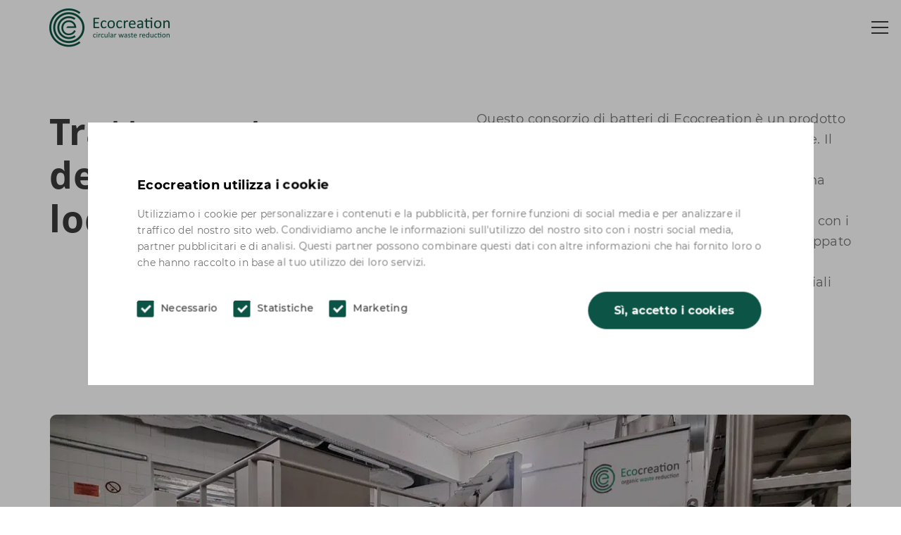

--- FILE ---
content_type: text/html; charset=UTF-8
request_url: https://www.ecocreation.nl/it/incontinentie-verwerking/
body_size: 18917
content:
<!DOCTYPE html>
<html lang="it-IT">
  <head>
    <meta charset="UTF-8">
    <meta name="viewport" content="width=device-width, initial-scale=1" />
    <link rel="preconnect" href="https://d2ftqzf4nsbvwq.cloudfront.net" crossorigin="anonymous"  />
    <link rel="dns-prefetch" href="//d2ftqzf4nsbvwq.cloudfront.net"  />
    <link rel="preconnect" href="https://www.ecocreation.nl" />
    <style>html,body,div,span,applet,object,iframe,h1,h2,h3,h4,h5,h6,p,blockquote,pre,a,abbr,acronym,address,big,cite,code,del,dfn,em,img,ins,kbd,q,s,samp,small,strike,strong,sub,sup,tt,var,b,u,i,center,dl,dt,dd,ol,ul,li,fieldset,form,label,legend,table,caption,tbody,tfoot,thead,tr,th,td,article,aside,canvas,details,embed,figure,figcaption,footer,header,hgroup,menu,nav,output,ruby,section,summary,time,mark,audio,video{margin:0;padding:0;border:0;font-size:100%;vertical-align:baseline;}html,body{-webkit-font-smoothing:antialiased;-moz-osx-font-smoothing:grayscale;-webkit-text-size-adjust:100%;line-height:1;margin:0px !important;}body{max-width:100%;overflow-x:hidden;}article,aside,details,figcaption,figure,footer,header,hgroup,menu,nav,section{display:block;}ins{text-decoration:none;}p{-webkit-margin-before:0px;-webkit-margin-after:0px;-webkit-margin-start:0px;-webkit-margin-end:0px;}.body{position:relative;overflow:hidden;}ol,ul{list-style:none;}blockquote,q{quotes:none;}blockquote:before,blockquote:after,q:before,q:after{content:'';content:none;}table{border-collapse:collapse;border-spacing:0;}div,input,textarea,button,a{box-sizing:border-box;}strong,b,.strong,.bold{font-weight:700;}button,input{outline:none !important;}button{cursor:pointer;border:none;}a{text-decoration:none;color:inherit;}select{-webkit-appearance:none;-moz-appearance:none;text-indent:1px;text-overflow:'';}select::-ms-expand,input::-ms-clear{display:none;}textarea{overflow:auto;}.clear{clear:both;}img,video{max-width:100%;display:block;}img{height:auto;}select option{color:#000;background:#fff;}em{font-style:italic !important;}.loader-div{position:fixed;top:0;left:0;width:100%;height:100%;z-index:1000000000;box-sizing:border-box;display:none;}.loader-div img{height:auto !important;}.loader-bg{width:100%;height:100%;position:fixed;top:0;left:0;background:#fff;}body.loading-inline .loader-bg,body.loading-inline-self .loader-bg{background:rgba(255,255,255,0.5);}.loader-div .loader{position:absolute;top:50%;left:50%;border-radius:100%;border:2px solid #000;border-left-color:transparent !important;height:36px;width:36px;margin-left:-18px;margin-top:-18px;background:0 0 !important;box-sizing:border-box;}body.loader-page.loading .loader-div .loader,body.loading-inline .loader-div .loader,body.loading-inline-self .loader-div .loader{animation:rotateloader 500ms 0s linear infinite;}body.loader-page.loading .loader-div,body.loader-page.loading-inline .loader-div,body.loading-inline-self .loader-div{display:block !important;}body.loader-page.loading .body,body.loader-page.loading-inline .body,body.loading-inline-self .body{overflow:hidden !important;}@keyframes rotateloader{0%{transform:rotate(0)}50%{transform:rotate(180deg)}100%{transform:rotate(360deg)}}.loader-align-left{left:1rem;}.loader-align-center{left:50%;}.loader-align-right{left:auto !important;right:1rem;}.loader-valign-top{top:1rem;}.loader-valign-center{top:50%;}.loader-valign-bottom{top:auto !important;bottom:1rem;}.loader-align-center.loader-valign-top,.loader-align-center.loader-valign-bottom{transform:translate(-50%,0);}.loader-align-center.loader-valign-center{transform:translate(-50%,-50%);}.loader-variant-1{position:fixed;}.loader-variant-1-in{border-radius:100%;border:2px solid #000;height:36px;width:36px;background:0 0 !important;box-sizing:border-box;}body.loading .loader-variant-1-in,body.loading-inline .loader-variant-1-in,body.loading-inline-self .loader-variant-1-in{animation:rotateloader 500ms 0s linear infinite;}.loader-variant-2{position:fixed;width:80px;height:80px;}.loader-variant-2-in div{display:block;position:absolute;width:64px;height:64px;margin:8px;border:8px solid #fff;border-radius:50%;border-color:#fff transparent transparent transparent;}body.loading .loader-variant-2-in div,body.loading-inline .loader-variant-2-in div,body.loading-inline-self .loader-variant-2-in div{animation:loaderVariant2 1.2s cubic-bezier(0.5,0,0.5,1) infinite;}.loader-variant-2-in div:nth-child(1){animation-delay:-0.45s;}.loader-variant-2-in div:nth-child(2){animation-delay:-0.3s;}.loader-variant-2-in div:nth-child(3){animation-delay:-0.15s;}@keyframes loaderVariant2{0%{transform:rotate(0deg);}100%{transform:rotate(360deg);}}.loader-variant-3{position:fixed;width:100px;height:auto;box-sizing:border-box;}.loader-variant-3 .loader-variant-3-in.loader-animation{opacity:0;transform:scale(1);}body.loading .loader-variant-3-in.loader-animation,body.loading-inline .loader-variant-3-in.loader-animation,body.loading-inline-self .loader-variant-3-in.loader-animation{animation:loaderVariant3 3000ms linear infinite;}@keyframes loaderVariant3{0%{opacity:1;transform:scale(1);}50%{opacity:0;transform:scale(0.75);}100%{opacity:1;transform:scale(1);}}@-ms-keyframes loaderVariant3{0%{opacity:1;transform:scale(1);}50%{opacity:0;transform:scale(0.75);}100%{opacity:1;transform:scale(1);}}@-webkit-keyframes loaderVariant3{0%{opacity:1;transform:scale(1);}50%{opacity:0;transform:scale(0.75);}100%{opacity:1;transform:scale(1);}}.cookie-notice{display:none;position:fixed;bottom:0;z-index:10000000000;border-top:1px solid #E9E9E9;width:100%;overflow-y:scroll;-webkit-overflow-scrolling:touch;max-height:50%;box-shadow:0 -1px 10px 0 rgba(0,0,0,.15);}.cookie-notice.cookie-notice-popup{max-height:100%;max-width:100%;overflow:hidden !important;box-shadow:none;background:rgba(0,0,0,0.3);left:0px;top:0px;border-top:0px;}.cookie-notice.cookie-notice-popup .cookie-notice-in{position:fixed;left:50%;top:50%;max-width:1031px !important;max-height:100%;overflow-y:auto;-webkit-overflow-scrolling:touch;transform:translate(-50%,-50%);width:100%;}.cookie-notice-bottom .form-check{display:inline-block;vertical-align:middle;margin-right:1rem;}.cookie-notice-bottom .column{vertical-align:middle;}.cookie-notice-bottom .button-in{margin-left:0px !important;margin-top:0.7rem !important;}@media screen and (max-width:768px){.cookie-notice.cookie-notice-popup .cookie-notice-in{left:5%;width:90%;transform:translate(0px,-50%);max-height:80%;}.cookie-notice-bottom .button{display:block;margin-left:0px !important;margin-right:0px !important;}}.loader-bg{background:#ffffff;}body.loading-inline .loader-bg,body.loading-inline-self .loader-bg{background:#ffffff;opacity:0.85;}    </style>
    <link data-minify="1" rel="stylesheet" type="text/css" href="https://d2ftqzf4nsbvwq.cloudfront.net/wp-content/cache/www.ecocreation.nl/min/1/wp-content/themes/bz-waas/assets/stylesheets/common/base.css?ver=1765540580" />
    <link rel="preload" as="font" type="font/woff2" href="https://d2ftqzf4nsbvwq.cloudfront.net/wp-content/themes/bz-waas/assets/fonts/open-sans/open-sans-300.woff2" crossorigin="anonymous">
    <link rel="preload" as="font" type="font/woff2" href="https://d2ftqzf4nsbvwq.cloudfront.net/wp-content/themes/bz-waas/assets/fonts/open-sans/open-sans-400.woff2" crossorigin="anonymous">
    <link rel="preload" as="font" type="font/woff2" href="https://d2ftqzf4nsbvwq.cloudfront.net/wp-content/themes/bz-waas/assets/fonts/open-sans/open-sans-500.woff2" crossorigin="anonymous">
    <link rel="preload" as="font" type="font/woff2" href="https://d2ftqzf4nsbvwq.cloudfront.net/wp-content/themes/bz-waas/assets/fonts/open-sans/open-sans-700.woff2" crossorigin="anonymous">
    <link rel="preload" as="font" type="font/woff2" href="https://d2ftqzf4nsbvwq.cloudfront.net/wp-content/themes/bz-waas/assets/fonts/montserrat/montserrat-300.woff2" crossorigin="anonymous">
    <link rel="preload" as="font" type="font/woff2" href="https://d2ftqzf4nsbvwq.cloudfront.net/wp-content/themes/bz-waas/assets/fonts/montserrat/montserrat-400.woff2" crossorigin="anonymous">
    <link rel="preload" as="font" type="font/woff2" href="https://d2ftqzf4nsbvwq.cloudfront.net/wp-content/themes/bz-waas/assets/fonts/montserrat/montserrat-500.woff2" crossorigin="anonymous">
    <link rel="preload" as="font" type="font/woff2" href="https://d2ftqzf4nsbvwq.cloudfront.net/wp-content/themes/bz-waas/assets/fonts/montserrat/montserrat-700.woff2" crossorigin="anonymous">
    <link data-minify="1" rel="stylesheet" type="text/css" href="https://d2ftqzf4nsbvwq.cloudfront.net/wp-content/cache/www.ecocreation.nl/min/1/wp-content/uploads/www.ecocreation.nl/assets/stylesheets/fonts.css?ver=1765540580" nowprocket />
    <link data-minify="1" rel="stylesheet" type="text/css" href="https://d2ftqzf4nsbvwq.cloudfront.net/wp-content/cache/www.ecocreation.nl/min/1/wp-content/themes/bz-waas/assets/stylesheets/common/style.css?ver=1765540581" />
    <link data-minify="1" rel="stylesheet" type="text/css" href="https://d2ftqzf4nsbvwq.cloudfront.net/wp-content/cache/www.ecocreation.nl/min/1/wp-content/themes/bz-waas/assets/stylesheets/common/responsive.css?ver=1765540581" />
    <link data-minify="1" rel="stylesheet" type="text/css" href="https://d2ftqzf4nsbvwq.cloudfront.net/wp-content/cache/www.ecocreation.nl/min/1/wp-content/uploads/www.ecocreation.nl/assets/stylesheets/theme.css?ver=1765540581" />
        <script nowprocket data-cookieconsent="ignore">
      //<![CDATA[
      function checkEsCookie(e) {
        var o = getEsCookie("es_cookie_preferences"), i = !1;
        if ("" != o) {
          var t = JSON.parse(o);
          void 0 !== t && void 0 !== t[e] && (i = t[e])
        }
        return i
      }
      function getEsCookie(e) {
        for (var o = e + "=", i = decodeURIComponent(document.cookie).split(";"), t = [], n = 0; n < i.length; n++)0 == i[n].trim().indexOf(o) && (t = i[n].trim().split("="));
        return t.length > 0 ? t[1] : ""
      }

      function setEsCookie(cname, cvalue, exdays) {
        var d = new Date();
        d.setTime(d.getTime() + (exdays * 24 * 60 * 60 * 1000));
        var expires = "expires=" + d.toUTCString();
        document.cookie = cname + "=" + cvalue + ";" + expires + ";path=/";
      }
      //]]>
    </script>


                <script async src="https://www.googletagmanager.com/gtag/js?id=UA-201473151-1" nowprocket></script>
            <script nowprocket>
                window.dataLayer = window.dataLayer || [];function gtag() {dataLayer.push(arguments);}gtag('js', new Date());gtag('config', 'UA-201473151-1');            </script>
                        <script nowprocket>(function (w, d, s, l, i) {w[l] = w[l] || [];w[l].push({'gtm.start': new Date().getTime(), event: 'gtm.js'});var f = d.getElementsByTagName(s)[0],j = d.createElement(s), dl = l != 'dataLayer' ? '&l=' + l : '';j.async = true;j.src ='https://www.googletagmanager.com/gtm.js?id=' + i + dl;f.parentNode.insertBefore(j, f);})(window, document, 'script', 'dataLayer', 'GTM-5K9GVT2');</script>
                        <meta name="google-site-verification" content="VdROQHLkNKXNLJBLv9c9L46KGiFJk2PEnTUfyyjbTBI"/>
                    <script type="text/javascript" nowprocket data-cookieconsent="ignore">
                var templateDirectoryUrl = "https://www.ecocreation.nl/wp-content/themes/bz-waas";


    </script>
    <meta name='robots' content='index, follow, max-image-preview:large, max-snippet:-1, max-video-preview:-1' />

	<!-- This site is optimized with the Yoast SEO plugin v25.1 - https://yoast.com/wordpress/plugins/seo/ -->
	<title>Trattamento dell'incontinenza - Ecocreation</title>
	<meta name="description" content="Questo consorzio di batteri di Ecocreation è un prodotto unico che è in grado di digerire i pannolini in 48 ore." />
	<link rel="canonical" href="https://www.ecocreation.nl/it/incontinentie-verwerking/" />
	<meta property="og:locale" content="it_IT" />
	<meta property="og:type" content="article" />
	<meta property="og:title" content="Trattamento dell&#039;incontinenza - Ecocreation" />
	<meta property="og:description" content="Questo consorzio di batteri di Ecocreation è un prodotto unico che è in grado di digerire i pannolini in 48 ore." />
	<meta property="og:url" content="https://www.ecocreation.nl/it/incontinentie-verwerking/" />
	<meta property="og:site_name" content="Ecocreation" />
	<meta property="article:modified_time" content="2024-09-17T08:29:58+00:00" />
	<meta name="twitter:card" content="summary_large_image" />
	<meta name="twitter:label1" content="Tempo di lettura stimato" />
	<meta name="twitter:data1" content="3 minuti" />
	<script type="application/ld+json" class="yoast-schema-graph">{
    "@context": "https:\/\/schema.org",
    "@graph": [
        {
            "@type": "WebPage",
            "@id": "https:\/\/www.ecocreation.nl\/incontinentie-verwerking\/",
            "url": "https:\/\/www.ecocreation.nl\/incontinentie-verwerking\/",
            "name": "Trattamento dell'incontinenza - Ecocreation",
            "isPartOf": {
                "@id": "https:\/\/www.ecocreation.nl\/#website"
            },
            "datePublished": "2022-03-09T14:47:02+00:00",
            "dateModified": "2024-09-17T08:29:58+00:00",
            "description": "Questo consorzio di batteri di Ecocreation \u00e8 un prodotto unico che \u00e8 in grado di digerire i pannolini in 48 ore.",
            "breadcrumb": {
                "@id": "https:\/\/www.ecocreation.nl\/incontinentie-verwerking\/#breadcrumb"
            },
            "inLanguage": "it-IT",
            "potentialAction": [
                {
                    "@type": "ReadAction",
                    "target": [
                        "https:\/\/www.ecocreation.nl\/incontinentie-verwerking\/"
                    ]
                }
            ]
        },
        {
            "@type": "BreadcrumbList",
            "@id": "https:\/\/www.ecocreation.nl\/incontinentie-verwerking\/#breadcrumb",
            "itemListElement": [
                {
                    "@type": "ListItem",
                    "position": 1,
                    "name": "Casa",
                    "item": "https:\/\/www.ecocreation.nl\/"
                },
                {
                    "@type": "ListItem",
                    "position": 2,
                    "name": "Trattamento dell'incontinenza"
                }
            ]
        },
        {
            "@type": "WebSite",
            "@id": "https:\/\/www.ecocreation.nl\/#website",
            "url": "https:\/\/www.ecocreation.nl\/",
            "name": "Ecocreation",
            "description": "",
            "potentialAction": [
                {
                    "@type": "SearchAction",
                    "target": {
                        "@type": "EntryPoint",
                        "urlTemplate": "https:\/\/www.ecocreation.nl\/?s={search_term_string}"
                    },
                    "query-input": {
                        "@type": "PropertyValueSpecification",
                        "valueRequired": true,
                        "valueName": "search_term_string"
                    }
                }
            ],
            "inLanguage": "it-IT"
        }
    ]
}</script>
	<!-- / Yoast SEO plugin. -->


<script type="text/javascript" src="https://d2ftqzf4nsbvwq.cloudfront.net/wp-includes/js/jquery/jquery.min.js?ver=3.7.1" data-cookieconsent="ignore" ></script>
<script type="text/javascript" src="https://d2ftqzf4nsbvwq.cloudfront.net/wp-includes/js/jquery/jquery-migrate.min.js?ver=3.4.1" data-cookieconsent="ignore" ></script>
<script type="text/javascript" id="jquery-js-after" data-cookieconsent="ignore">
/* <![CDATA[ */
var $=jQuery;
/* ]]> */
</script>
<link rel="https://api.w.org/" href="https://www.ecocreation.nl/it/wp-json/" /><link rel="alternate" title="JSON" type="application/json" href="https://www.ecocreation.nl/it/wp-json/wp/v2/pages/7071" /><link rel="alternate" hreflang="nl-NL" href="https://www.ecocreation.nl/incontinentie-verwerking/"/>
<link rel="alternate" hreflang="de-DE" href="https://www.ecocreation.nl/de/incontinentie-verwerking/"/>
<link rel="alternate" hreflang="en-GB" href="https://www.ecocreation.nl/en/incontinentie-verwerking/"/>
<link rel="alternate" hreflang="fr-FR" href="https://www.ecocreation.nl/fr/incontinentie-verwerking/"/>
<link rel="alternate" hreflang="it-IT" href="https://www.ecocreation.nl/it/incontinentie-verwerking/"/>
<link rel="alternate" hreflang="hu-HU" href="https://www.ecocreation.nl/hu/incontinentie-verwerking/"/>
<link rel="alternate" hreflang="nl" href="https://www.ecocreation.nl/incontinentie-verwerking/"/>
<link rel="alternate" hreflang="de" href="https://www.ecocreation.nl/de/incontinentie-verwerking/"/>
<link rel="alternate" hreflang="en" href="https://www.ecocreation.nl/en/incontinentie-verwerking/"/>
<link rel="alternate" hreflang="fr" href="https://www.ecocreation.nl/fr/incontinentie-verwerking/"/>
<link rel="alternate" hreflang="it" href="https://www.ecocreation.nl/it/incontinentie-verwerking/"/>
<link rel="alternate" hreflang="hu" href="https://www.ecocreation.nl/hu/incontinentie-verwerking/"/>
<link rel="alternate" hreflang="x-default" href="https://www.ecocreation.nl/incontinentie-verwerking/"/>
<link rel="apple-touch-icon" sizes="57x57" href="https://d2ftqzf4nsbvwq.cloudfront.net/wp-content/uploads/www.ecocreation.nl/2026/01/ecocreation-no-text-favicon-57x57.png">
<link rel="apple-touch-icon-precomposed" sizes="57x57" href="https://d2ftqzf4nsbvwq.cloudfront.net/wp-content/uploads/www.ecocreation.nl/2026/01/ecocreation-no-text-favicon-57x57.png">
<link rel="apple-touch-icon" sizes="60x60" href="https://d2ftqzf4nsbvwq.cloudfront.net/wp-content/uploads/www.ecocreation.nl/2026/01/ecocreation-no-text-favicon-60x60.png">
<link rel="apple-touch-icon-precomposed" sizes="60x60" href="https://d2ftqzf4nsbvwq.cloudfront.net/wp-content/uploads/www.ecocreation.nl/2026/01/ecocreation-no-text-favicon-60x60.png">
<link rel="apple-touch-icon" sizes="64x64" href="https://d2ftqzf4nsbvwq.cloudfront.net/wp-content/uploads/www.ecocreation.nl/2026/01/ecocreation-no-text-favicon-64x64.png">
<link rel="apple-touch-icon-precomposed" sizes="64x64" href="https://d2ftqzf4nsbvwq.cloudfront.net/wp-content/uploads/www.ecocreation.nl/2026/01/ecocreation-no-text-favicon-64x64.png">
<link rel="apple-touch-icon" sizes="72x72" href="https://d2ftqzf4nsbvwq.cloudfront.net/wp-content/uploads/www.ecocreation.nl/2026/01/ecocreation-no-text-favicon-72x72.png">
<link rel="apple-touch-icon-precomposed" sizes="72x72" href="https://d2ftqzf4nsbvwq.cloudfront.net/wp-content/uploads/www.ecocreation.nl/2026/01/ecocreation-no-text-favicon-72x72.png">
<link rel="apple-touch-icon" sizes="76x76" href="https://d2ftqzf4nsbvwq.cloudfront.net/wp-content/uploads/www.ecocreation.nl/2026/01/ecocreation-no-text-favicon-76x76.png">
<link rel="apple-touch-icon-precomposed" sizes="76x76" href="https://d2ftqzf4nsbvwq.cloudfront.net/wp-content/uploads/www.ecocreation.nl/2026/01/ecocreation-no-text-favicon-76x76.png">
<link rel="apple-touch-icon" sizes="114x114" href="https://d2ftqzf4nsbvwq.cloudfront.net/wp-content/uploads/www.ecocreation.nl/2026/01/ecocreation-no-text-favicon-114x114.png">
<link rel="apple-touch-icon-precomposed" sizes="114x114" href="https://d2ftqzf4nsbvwq.cloudfront.net/wp-content/uploads/www.ecocreation.nl/2026/01/ecocreation-no-text-favicon-114x114.png">
<link rel="apple-touch-icon" sizes="120x120" href="https://d2ftqzf4nsbvwq.cloudfront.net/wp-content/uploads/www.ecocreation.nl/2026/01/ecocreation-no-text-favicon-120x120.png">
<link rel="apple-touch-icon-precomposed" sizes="120x120" href="https://d2ftqzf4nsbvwq.cloudfront.net/wp-content/uploads/www.ecocreation.nl/2026/01/ecocreation-no-text-favicon-120x120.png">
<link rel="apple-touch-icon" sizes="144x144" href="https://d2ftqzf4nsbvwq.cloudfront.net/wp-content/uploads/www.ecocreation.nl/2026/01/ecocreation-no-text-favicon-144x144.png">
<link rel="apple-touch-icon-precomposed" sizes="144x144" href="https://d2ftqzf4nsbvwq.cloudfront.net/wp-content/uploads/www.ecocreation.nl/2026/01/ecocreation-no-text-favicon-144x144.png">
<link rel="apple-touch-icon" sizes="152x152" href="https://d2ftqzf4nsbvwq.cloudfront.net/wp-content/uploads/www.ecocreation.nl/2026/01/ecocreation-no-text-favicon-152x152.png">
<link rel="apple-touch-icon-precomposed" sizes="152x152" href="https://d2ftqzf4nsbvwq.cloudfront.net/wp-content/uploads/www.ecocreation.nl/2026/01/ecocreation-no-text-favicon-152x152.png">
<link rel="apple-touch-icon" sizes="180x180" href="https://d2ftqzf4nsbvwq.cloudfront.net/wp-content/uploads/www.ecocreation.nl/2026/01/ecocreation-no-text-favicon-180x180.png">
<link rel="apple-touch-icon-precomposed" sizes="180x180" href="https://d2ftqzf4nsbvwq.cloudfront.net/wp-content/uploads/www.ecocreation.nl/2026/01/ecocreation-no-text-favicon-180x180.png">
<link rel="apple-touch-icon" href="https://d2ftqzf4nsbvwq.cloudfront.net/wp-content/uploads/www.ecocreation.nl/2021/06/ecocreation-no-text.png">
<link rel="apple-touch-icon-precomposed" href="https://d2ftqzf4nsbvwq.cloudfront.net/wp-content/uploads/www.ecocreation.nl/2021/06/ecocreation-no-text.png">
<link rel="shortcut icon" href="https://d2ftqzf4nsbvwq.cloudfront.net/wp-content/uploads/www.ecocreation.nl/2021/06/ecocreation-no-text.png">
<link rel="icon" href="https://d2ftqzf4nsbvwq.cloudfront.net/wp-content/uploads/www.ecocreation.nl/2021/06/ecocreation-no-text.png">
<script data-minify="1" type="text/javascript"  src="https://d2ftqzf4nsbvwq.cloudfront.net/wp-content/cache/www.ecocreation.nl/min/1/wp-content/themes/bz-waas/assets/javascripts/custom-main.js?ver=1765540581" data-cookieconsent="ignore" data-rocket-defer defer></script><script data-minify="1" type="text/javascript"  src="https://d2ftqzf4nsbvwq.cloudfront.net/wp-content/cache/www.ecocreation.nl/min/1/wp-content/themes/bz-waas/assets/javascripts/parts/blocks/custom-header.js?ver=1765540581" data-cookieconsent="ignore" data-rocket-defer defer></script><script data-minify="1" type="text/javascript"  src="https://d2ftqzf4nsbvwq.cloudfront.net/wp-content/cache/www.ecocreation.nl/min/1/wp-content/themes/bz-waas/assets/javascripts/parts/functions/custom-form.js?ver=1765540581" data-cookieconsent="ignore" data-rocket-defer defer></script>    <meta name="generator" content="WP Rocket 3.18.3" data-wpr-features="wpr_defer_js wpr_minify_js wpr_minify_css wpr_cdn wpr_desktop" /></head>
    <body class="loading loader-page">
    	            <noscript>
                <iframe src="https://www.googletagmanager.com/ns.html?id=GTM-5K9GVT2" height="0" width="0" style="display:none;visibility:hidden"></iframe>
            </noscript>

                <div class="loader-div">
    <div class="loader-bg"></div>
    <div class="loader"></div></div>
        	<div class="cookie-notice cookie-notice-popup" style="display: none">
	    <div class="cookie-notice-in bg-white-1">
	        <div class="container container-4">
	            <div class="wrapper wrapper-1">
	
	                <div class="box-in">
	                    	                        <div class="cookie-notice-top">
	                            <div class="component mb-15"><div class="text text-3 fw-700 clr-black-1 text-left"><p>Ecocreation utilizza i cookie</p>
</div></div><div class="component mb-25"><div class="text text-1 fw-400 clr-grey-2 text-left"><p>Utilizziamo i cookie per personalizzare i contenuti e la pubblicità, per fornire funzioni di social media e per analizzare il traffico del nostro sito web. Condividiamo anche le informazioni sull'utilizzo del nostro sito con i nostri social media, partner pubblicitari e di analisi. Questi partner possono combinare questi dati con altre informazioni che hai fornito loro o che hanno raccolto in base al tuo utilizzo dei loro servizi.</p>
</div></div>	                        </div>
	                        	                    <div class="cookie-notice-bottom">
	                        <div class="columns">
	                            <div class="column column-1">
	                                <div class="form-check-in text-1 clr-grey-1">
	                                    <label class="form-check">
	                                        <input type="checkbox" data-cookie-type="necessary" name="wpessentialscookie_cookie_necessary" checked="checked" disabled>
	                                        <span class="form-checkmark"></span>
	                                        <span class="value">Necessario</span>
	                                    </label>
	
	                                    <label class="form-check">
	                                        <input type="checkbox" data-cookie-type="statistics" name="wpessentialscookie_cookie_statistics" checked="checked">
	                                        <span class="form-checkmark"></span>
	                                        <span class="value">Statistiche</span>
	                                    </label>
	
	                                    <label class="form-check">
	                                        <input type="checkbox" data-cookie-type="marketing" name="wpessentialscookie_cookie_marketing" checked="checked">
	                                        <span class="form-checkmark"></span>
	                                        <span class="value">Marketing</span>
	                                    </label>
	                                </div>
	                            </div>
	                            <div class="column column-2">
	                                <div class="button-group button-group-right button-group-medium button">


                                        <div class="component mb-0"><a href="javascript:void(0)" class="button-new button-new-6956 cookie-consent-button hover-none">	
			<div class="button-hover hover-none"></div>
			<div class="button-new-in text-2 fw-700 clr-white-1 clr-hover-primary-2 text-center">
				
				Sì, accetto i cookies
				
			</div>
		</a></div>
	                                </div>
	                            </div>
	                        </div>
	                    </div>
	                </div>
	            </div>
	        </div>
	
	    </div>
	</div>

        
   		<div class="body" data-es-animation-desktop-hide-all="true" data-es-animation-tablet-landscape-hide-all="true" data-es-animation-tablet-portrait-hide-all="true" data-es-animation-mobile-hide-all="true">
			
	        <div class="content">
            
<header class="header-7779" data-toggle-width="1280">

        <div class="header-rows">
        
                <div class="header-row toggle-hide">
                    <div class="header-row-in">
                        <div class="container container-7">
                            <div class="wrapper wrapper-1">
                                <div class="columns first-col-space last-col-space" data-columns="1">

                                                                            <div class="column column-1 w-perc-85 text-right">
                                            <div class="column-in">
                                                <div class="component-group  component-group-2 component-group-flexible"><div class="component-header component-header-nav">

    <div class="nav text-1 clr-grey-2 fw-400 bg-none mb-0" >

                        <div class="nav-item bg-hover-none clr-hover-secondary-2">
                    <a class="bg-hover-none clr-hover-secondary-2" href="https://www.ecocreation.nl/it/nieuws/" target="_self">Notizie</a>                </div>
                                <div class="nav-item bg-hover-none clr-hover-secondary-2">
                    <a class="bg-hover-none clr-hover-secondary-2" href="https://www.ecocreation.nl/it/over-ons/" target="_self">Chi siamo</a>                </div>
                                <div class="nav-item bg-hover-none clr-hover-secondary-2">
                    <a class="bg-hover-none clr-hover-secondary-2" href="https://www.ecocreation.nl/it/contact/" target="_self">Contatta</a>                </div>
                        <div class="clear"></div>
    </div>
</div>
<div class="component-header component-language">
        <div class="language-toggle" data-sidebar-open="language">
        <img src="https://d2ftqzf4nsbvwq.cloudfront.net/wp-content/themes/bz-waas/assets/media/images/flags-new/it.svg" alt="Le lingue" width="20" height="15" />
    </div>
    </div></div>                                            </div>
                                        </div>
                                        
                                </div>

                                <div class="clear"></div>
                            </div>
                        </div>

                        <div class="backgrounds"><div class="background op-100 background-horizontal-left background-vertical-top w-perc-100 h-perc-100 l-perc-0 t-perc-0"><div class="background-in background-color bg-white-1"></div></div></div>                        

                    </div>
                </div>

                
                <div class="header-row sticky toggle-hide">
                    <div class="header-row-in sticky-in">
                        <div class="container container-7">
                            <div class="wrapper wrapper-1">
                                <div class="columns first-col-space last-col-space" data-columns="3">

                                                                            <div class="column column-1 text-left">
                                            <div class="column-in">
                                                <div class="component-group  component-group-2 component-group-flexible"><div class="component-header component-header-image  tablet-hide mobile-hide">
    <div class="component">
        <div class="image">
            <a href="https://www.ecocreation.nl/it/" target="">            <img src="https://d2ftqzf4nsbvwq.cloudfront.net/wp-content/uploads/www.ecocreation.nl/2019/10/Ecocreation-logo.png" width="172" height="55"  alt="logo | Ecocreazione" title="logo | Ecocreazione"/>
            </a>        </div>
    </div>
</div></div>                                            </div>
                                        </div>
                                                                                <div class="column column-2 w-perc-70 text-center">
                                            <div class="column-in">
                                                <div class="component-group  component-group-2 component-group-flexible"><div class="component-header component-header-nav">

    <div class="nav text-2 clr-grey-2 fw-500 bg-none mb-0" >

                        <div class="nav-item bg-hover-none clr-hover-secondary-2">
                    <a class="bg-hover-none clr-hover-secondary-2" href="https://www.ecocreation.nl/it/hoe-het-werkt/" target="_self">Come funziona</a>                </div>
                                <div class="nav-item bg-hover-none clr-hover-secondary-2">
                    <a class="bg-hover-none clr-hover-secondary-2  has-submenu" href="https://www.ecocreation.nl/it/industrie/" target="_self">Industria<span class="toggle-nav"><svg class="waas-icon icon-arrow-down" version="1.1" xmlns="http://www.w3.org/2000/svg"  viewbox="0 0 32 32">
<path  fill="currentColor" d="M3.744 6.384l12.256 11.936 12.256-11.936 3.744 3.68-16 15.552-16-15.552z"></path>
</svg>
<svg class="waas-icon icon-arrow-right" version="1.1" xmlns="http://www.w3.org/2000/svg"  viewbox="0 0 32 32">
<path  fill="currentColor" d="M6.378 3.772l11.924 12.212-11.924 12.244 3.708 3.772 15.536-16.016-15.536-15.984z"></path>
</svg>
<span></a>                            <div class="nav-item-sub bg-grey-4 clr-grey-2">
                                                                        <a class="bg-hover-none clr-hover-secondary-2" href="https://www.ecocreation.nl/it/industrie/toepassingsgebieden/" target="_self">
                                            Applicazioni                                        </a>
                                                                                <a class="bg-hover-none clr-hover-secondary-2" href="https://www.ecocreation.nl/it/industrie/randapparatuur/" target="_self">
                                            Periferiche                                        </a>
                                                                                <a class="bg-hover-none clr-hover-secondary-2" href="https://www.ecocreation.nl/it/industrie/subsidie/" target="_self">
                                            Sovvenzione                                        </a>
                                                                    </div>
                                            </div>
                                <div class="nav-item bg-hover-none clr-hover-secondary-2">
                    <a class="bg-hover-none clr-hover-secondary-2  has-submenu" href="https://www.ecocreation.nl/it/oplossing/" target="_self">La soluzione<span class="toggle-nav"><svg class="waas-icon icon-arrow-down" version="1.1" xmlns="http://www.w3.org/2000/svg"  viewbox="0 0 32 32">
<path  fill="currentColor" d="M3.744 6.384l12.256 11.936 12.256-11.936 3.744 3.68-16 15.552-16-15.552z"></path>
</svg>
<svg class="waas-icon icon-arrow-right" version="1.1" xmlns="http://www.w3.org/2000/svg"  viewbox="0 0 32 32">
<path  fill="currentColor" d="M6.378 3.772l11.924 12.212-11.924 12.244 3.708 3.772 15.536-16.016-15.536-15.984z"></path>
</svg>
<span></a>                            <div class="nav-item-sub bg-grey-4 clr-grey-2">
                                                                        <a class="bg-hover-none clr-hover-secondary-2" href="https://www.ecocreation.nl/it/oplossing/" target="_self">
                                            Compostiere                                        </a>
                                                                                <a class="bg-hover-none clr-hover-secondary-2" href="https://www.ecocreation.nl/it/oplossing/co2-reductie-voor-bedrijven/" target="_self">
                                            Riduzione di CO2                                        </a>
                                                                                <a class="bg-hover-none clr-hover-secondary-2" href="https://www.ecocreation.nl/it/oplossing/compost/" target="_self">
                                            Il compost                                        </a>
                                                                                <a class="bg-hover-none clr-hover-secondary-2" href="https://www.ecocreation.nl/it/oplossing/swill-afval/" target="_self">
                                            Rifiuti di broda                                        </a>
                                                                                <a class="bg-hover-none clr-hover-secondary-2" href="https://www.ecocreation.nl/it/oplossing/csrd/" target="_self">
                                            CSRD                                        </a>
                                                                    </div>
                                            </div>
                                <div class="nav-item bg-hover-none clr-hover-secondary-2">
                    <a class="bg-hover-none clr-hover-secondary-2 no-link has-submenu" href="javascript:void(0)" target="_self">Innovazione<span class="toggle-nav"><svg class="waas-icon icon-arrow-down" version="1.1" xmlns="http://www.w3.org/2000/svg"  viewbox="0 0 32 32">
<path  fill="currentColor" d="M3.744 6.384l12.256 11.936 12.256-11.936 3.744 3.68-16 15.552-16-15.552z"></path>
</svg>
<svg class="waas-icon icon-arrow-right" version="1.1" xmlns="http://www.w3.org/2000/svg"  viewbox="0 0 32 32">
<path  fill="currentColor" d="M6.378 3.772l11.924 12.212-11.924 12.244 3.708 3.772 15.536-16.016-15.536-15.984z"></path>
</svg>
<span></a>                            <div class="nav-item-sub bg-grey-4 clr-grey-2">
                                                                        <a class="bg-hover-none clr-hover-secondary-2" href="https://www.ecocreation.nl/it/oplossing/co2-reductie-voor-bedrijven/" target="_self">
                                            Riduzione di CO2                                        </a>
                                                                                <a class="bg-hover-none clr-hover-secondary-2" href="https://www.ecocreation.nl/it/pla-consortium/" target="_self">
                                            Consorzio PLA                                        </a>
                                                                                <a class="bg-hover-none clr-hover-secondary-2" href="https://www.ecocreation.nl/it/incontinentie-verwerking/" target="_self">
                                            Trattamento dell'incontinenza                                        </a>
                                                                    </div>
                                            </div>
                                <div class="nav-item bg-hover-none clr-hover-secondary-2">
                    <a class="bg-hover-none clr-hover-secondary-2" href="https://www.ecocreation.nl/it/klant-cases/" target="_self">Casi di clienti</a>                </div>
                        <div class="clear"></div>
    </div>
</div>
</div>                                            </div>
                                        </div>
                                                                                <div class="column column-3 text-right">
                                            <div class="column-in">
                                                <div class="component-group  component-group-2 component-group-flexible">    <div class="component-header component-header-buttons">
        <div class="button-group button-group-small button">
            <div class="component mb-0"><a href="https://www.ecocreation.nl/it/besparingsindicatie/" class="button-new button-new-7806 hover-none">	
			<div class="button-hover hover-none"></div>
			<div class="button-new-in text-2 fw-500 clr-white-1 clr-hover-white-1 text-center">
				
				Il vostro caso aziendale
				<svg class="waas-icon icon-arrow-2-right button-icon-right" version="1.1" xmlns="http://www.w3.org/2000/svg" viewbox="0 0 32 32">
<path fill="currentColor" d="M12.041 0.88l12.426 12.976q0.88 0.88 0.88 2.144t-0.88 2.144l-12.426 12.976q-0.88 0.88-2.199 0.88t-2.199-0.88q-1.979-1.979 0-4.399l10.227-10.667-10.227-10.777q-1.979-2.419 0-4.399 0.88-0.88 2.254-0.88t2.144 0.88z"></path>
</svg>

			</div>
		</a></div>          </div>
    </div>
</div>                                            </div>
                                        </div>
                                        
                                </div>

                                <div class="clear"></div>
                            </div>
                        </div>

                        <div class="backgrounds"><div class="background op-100 background-horizontal-left background-vertical-top w-perc-100 h-perc-100 l-perc-0 t-perc-0"><div class="background-in background-color bg-white-1"></div></div></div>                        

                    </div>
                </div>

                
                <div class="header-row sticky notoggle-hide">
                    <div class="header-row-in sticky-in">
                        <div class="container container-7">
                            <div class="wrapper wrapper-1">
                                <div class="columns first-col-space last-col-space" data-columns="2">

                                                                            <div class="column column-1 text-left">
                                            <div class="column-in">
                                                <div class="component-group  component-group-2 component-group-flexible"><div class="component-header component-header-image">
    <div class="component">
        <div class="image">
            <a href="https://www.ecocreation.nl/it/" target="">            <img src="https://d2ftqzf4nsbvwq.cloudfront.net/wp-content/uploads/www.ecocreation.nl/2019/10/Ecocreation-logo.png" width="172" height="55"  alt="logo | Ecocreazione" title="logo | Ecocreazione"/>
            </a>        </div>
    </div>
</div></div>                                            </div>
                                        </div>
                                                                                <div class="column column-2 text-right">
                                            <div class="column-in">
                                                <div class="component-group  component-group-2 component-group-flexible">
<div class="component-header component-header-mobile-toggle">
    <div class="nav-toggle bg-white-1">
        <div class="nav-toggle-in">
            <div class="nav-toggle-in-content">
                <span class="bg-grey-1"></span>
                <span class="bg-grey-1"></span>
                <span class="bg-grey-1"></span>
            </div>
        </div>
    </div>
</div>
</div>                                            </div>
                                        </div>
                                        
                                </div>

                                <div class="clear"></div>
                            </div>
                        </div>

                        <div class="backgrounds"><div class="background op-100 background-horizontal-left background-vertical-top w-perc-100 h-perc-100 l-perc-0 t-perc-0"><div class="background-in background-color bg-white-1"></div></div></div>                        

                    </div>
                </div>

                
                <div class="header-row sticky in-mobile-nav  desktop-hide">
                    <div class="header-row-in sticky-in">
                        <div class="container container-7">
                            <div class="wrapper wrapper-1">
                                <div class="columns first-col-space last-col-space" data-columns="2">

                                                                            <div class="column column-1 text-left">
                                            <div class="column-in">
                                                <div class="component-group  component-group-2 component-group-flexible"><div class="component-header component-header-image  tablet-hide">
    <div class="component">
        <div class="image">
            <a href="https://www.ecocreation.nl/it/" target="">            <img src="https://d2ftqzf4nsbvwq.cloudfront.net/wp-content/uploads/www.ecocreation.nl/2019/10/Ecocreation-logo.png" width="172" height="55"  alt="logo | Ecocreazione" title="logo | Ecocreazione"/>
            </a>        </div>
    </div>
</div></div>                                            </div>
                                        </div>
                                                                                <div class="column column-2 text-left">
                                            <div class="column-in">
                                                <div class="component-group  component-group-2 component-group-flexible"><div class="component-header component-header-nav">

    <div class="nav text-6 clr-grey-2 fw-400 bg-none mb-0" >

                        <div class="nav-item bg-hover-none clr-hover-secondary-2">
                    <a class="bg-hover-none clr-hover-secondary-2" href="https://www.ecocreation.nl/it/hoe-het-werkt/" target="_self">Come funziona</a>                </div>
                                <div class="nav-item bg-hover-none clr-hover-secondary-2">
                    <a class="bg-hover-none clr-hover-secondary-2  has-submenu mobile-arrow-width" href="https://www.ecocreation.nl/it/industrie/" target="_self">Industria<span class="toggle-nav"><svg class="waas-icon icon-arrow-down" version="1.1" xmlns="http://www.w3.org/2000/svg"  viewbox="0 0 32 32">
<path  fill="currentColor" d="M3.744 6.384l12.256 11.936 12.256-11.936 3.744 3.68-16 15.552-16-15.552z"></path>
</svg>
<svg class="waas-icon icon-arrow-right" version="1.1" xmlns="http://www.w3.org/2000/svg"  viewbox="0 0 32 32">
<path  fill="currentColor" d="M6.378 3.772l11.924 12.212-11.924 12.244 3.708 3.772 15.536-16.016-15.536-15.984z"></path>
</svg>
<span></a>                            <div class="nav-item-sub bg-none clr-grey-2">
                                                                        <a class="bg-hover-none clr-hover-secondary-2" href="https://www.ecocreation.nl/it/industrie/toepassingsgebieden/" target="_self">
                                            Applicazioni                                        </a>
                                                                                <a class="bg-hover-none clr-hover-secondary-2" href="https://www.ecocreation.nl/it/industrie/randapparatuur/" target="_self">
                                            Periferiche                                        </a>
                                                                                <a class="bg-hover-none clr-hover-secondary-2" href="https://www.ecocreation.nl/it/industrie/subsidie/" target="_self">
                                            Sovvenzione                                        </a>
                                                                    </div>
                                            </div>
                                <div class="nav-item bg-hover-none clr-hover-secondary-2">
                    <a class="bg-hover-none clr-hover-secondary-2  has-submenu mobile-arrow-width" href="https://www.ecocreation.nl/it/oplossing/" target="_self">La soluzione<span class="toggle-nav"><svg class="waas-icon icon-arrow-down" version="1.1" xmlns="http://www.w3.org/2000/svg"  viewbox="0 0 32 32">
<path  fill="currentColor" d="M3.744 6.384l12.256 11.936 12.256-11.936 3.744 3.68-16 15.552-16-15.552z"></path>
</svg>
<svg class="waas-icon icon-arrow-right" version="1.1" xmlns="http://www.w3.org/2000/svg"  viewbox="0 0 32 32">
<path  fill="currentColor" d="M6.378 3.772l11.924 12.212-11.924 12.244 3.708 3.772 15.536-16.016-15.536-15.984z"></path>
</svg>
<span></a>                            <div class="nav-item-sub bg-none clr-grey-2">
                                                                        <a class="bg-hover-none clr-hover-secondary-2" href="https://www.ecocreation.nl/it/oplossing/" target="_self">
                                            Compostiere                                        </a>
                                                                                <a class="bg-hover-none clr-hover-secondary-2" href="https://www.ecocreation.nl/it/oplossing/co2-reductie-voor-bedrijven/" target="_self">
                                            Riduzione di CO2                                        </a>
                                                                                <a class="bg-hover-none clr-hover-secondary-2" href="https://www.ecocreation.nl/it/oplossing/compost/" target="_self">
                                            Il compost                                        </a>
                                                                                <a class="bg-hover-none clr-hover-secondary-2" href="https://www.ecocreation.nl/it/oplossing/swill-afval/" target="_self">
                                            Rifiuti di broda                                        </a>
                                                                    </div>
                                            </div>
                                <div class="nav-item bg-hover-none clr-hover-secondary-2">
                    <a class="bg-hover-none clr-hover-secondary-2 no-link has-submenu mobile-arrow-width" href="javascript:void(0)" target="_self">Innovazione<span class="toggle-nav"><svg class="waas-icon icon-arrow-down" version="1.1" xmlns="http://www.w3.org/2000/svg"  viewbox="0 0 32 32">
<path  fill="currentColor" d="M3.744 6.384l12.256 11.936 12.256-11.936 3.744 3.68-16 15.552-16-15.552z"></path>
</svg>
<svg class="waas-icon icon-arrow-right" version="1.1" xmlns="http://www.w3.org/2000/svg"  viewbox="0 0 32 32">
<path  fill="currentColor" d="M6.378 3.772l11.924 12.212-11.924 12.244 3.708 3.772 15.536-16.016-15.536-15.984z"></path>
</svg>
<span></a>                            <div class="nav-item-sub bg-none clr-grey-2">
                                                                        <a class="bg-hover-none clr-hover-secondary-2" href="https://www.ecocreation.nl/it/oplossing/co2-reductie-voor-bedrijven/" target="_self">
                                            Riduzione di CO2                                        </a>
                                                                                <a class="bg-hover-none clr-hover-secondary-2" href="https://www.ecocreation.nl/it/pla-consortium/" target="_self">
                                            Consorzio PLA                                        </a>
                                                                                <a class="bg-hover-none clr-hover-secondary-2" href="https://www.ecocreation.nl/it/incontinentie-verwerking/" target="_self">
                                            Trattamento dell'incontinenza                                        </a>
                                                                    </div>
                                            </div>
                                <div class="nav-item bg-hover-none clr-hover-secondary-2">
                    <a class="bg-hover-none clr-hover-secondary-2" href="https://www.ecocreation.nl/it/klant-cases/" target="_self">Casi di clienti</a>                </div>
                                <div class="nav-item bg-hover-none clr-hover-secondary-2">
                    <a class="bg-hover-none clr-hover-secondary-2" href="https://www.ecocreation.nl/it/over-ons/" target="_self">Chi siamo</a>                </div>
                                <div class="nav-item bg-hover-none clr-hover-secondary-2">
                    <a class="bg-hover-none clr-hover-secondary-2" href="https://www.ecocreation.nl/it/contact/" target="_self">Contatta</a>                </div>
                                <div class="nav-item bg-hover-none clr-hover-secondary-2">
                    <a class="bg-hover-none clr-hover-secondary-2" href="https://www.ecocreation.nl/it/nieuws/" target="_self">Notizie</a>                </div>
                        <div class="clear"></div>
    </div>
</div>
<div class="component-header component-language">
        <div class="language-toggle" data-sidebar-open="language">
        <img src="https://d2ftqzf4nsbvwq.cloudfront.net/wp-content/themes/bz-waas/assets/media/images/flags-new/it.svg" alt="Le lingue" width="20" height="15" />
    </div>
    </div>    <div class="component-header component-header-buttons">
        <div class="button-group button-group-medium button">
            <div class="component mb-0"><a href="https://www.ecocreation.nl/it/besparingsindicatie/" class="button-new button-new-7818 hover-none">	
			<div class="button-hover hover-none"></div>
			<div class="button-new-in text-6 fw-500 clr-white-1 clr-hover-white-1 text-center">
				
				Indicatore di risparmio gratuito
				<svg class="waas-icon icon-arrow-2-right button-icon-right" version="1.1" xmlns="http://www.w3.org/2000/svg" viewbox="0 0 32 32">
<path fill="currentColor" d="M12.041 0.88l12.426 12.976q0.88 0.88 0.88 2.144t-0.88 2.144l-12.426 12.976q-0.88 0.88-2.199 0.88t-2.199-0.88q-1.979-1.979 0-4.399l10.227-10.667-10.227-10.777q-1.979-2.419 0-4.399 0.88-0.88 2.254-0.88t2.144 0.88z"></path>
</svg>

			</div>
		</a></div>          </div>
    </div>
</div>                                            </div>
                                        </div>
                                        
                                </div>

                                <div class="clear"></div>
                            </div>
                        </div>

                        <div class="backgrounds"><div class="background op-100 background-horizontal-left background-vertical-top w-perc-100 h-perc-100 l-perc-0 t-perc-0"><div class="background-in background-color bg-white-1"></div></div></div>                        

                    </div>
                </div>

                    </div>
	
	
	
    <div class="header-mobile-nav bg-white-1">
        <div class="header-mobile-nav-close">
            <div class="nav-toggle bg-white-1">
                <div class="nav-toggle-in">
                    <div class="nav-toggle-in-content">
                        <span class="bg-grey-1"></span>
                        <span class="bg-grey-1"></span>
                        <span class="bg-grey-1"></span>
                    </div>
                </div>
            </div>
        </div>

        <div class="header-mobile-nav-in">
            <!-- PLACEHOLDER MOBILE -->
        </div>
    </div>

</header>

<script type="text/javascript" nowprocket data-cookieconsent="ignore">
    jQuery(window).trigger('headerLoaded');
</script>
	        <div class="bricks">                
	<div class="brick brick-content-1"   >
		<div class="container container-4"  >
			<div class="wrapper wrapper-1">
				<div class="brick-in">
					<div class="content-rows">
													<div class="content-row"  data-columns-break="768"  >
																	<div class="column content-column" >
										<div>

																																<div class="box-out">
																								<div class="box  box-none box-ign-none  box-overflow-visible"  >
																													<div class="box-backgrounds">
																<div class="background box-bg"   >
																	<div class="background-in">
																																						<div class="background op-100 bg-none"></div>
																																					</div>
																</div>
																															</div>


														<div class="box-in" >
															<div class="box-content" >
																<div class="component-group  component-group-1 component-group-flexible"><div class="component mb-0"><h1 class="title title-5 fw-700 clr-grey-1 text-left" data-es-animation="fadeTop" data-es-animation-delay="0" data-es-animation-strength="50" data-es-animation-speed="2000">Trattamento dell'incontinenza in loco</h1></div></div>															</div>


																													</div>



													</div>
												</div>
												

										</div>
									</div>
																		<div class="column content-column w-perc-5" >
										<div>

																																<div class="box-out">
																								<div class="box  box-none box-ign-none  box-overflow-visible"  >
																													<div class="box-backgrounds">
																<div class="background box-bg"   >
																	<div class="background-in">
																																						<div class="background op-100 bg-none"></div>
																																					</div>
																</div>
																															</div>


														<div class="box-in" >
															<div class="box-content" >
																															</div>


																													</div>



													</div>
												</div>
												

										</div>
									</div>
																		<div class="column content-column" >
										<div>

																																<div class="box-out">
																								<div class="box  box-none box-ign-none  box-overflow-visible"  >
																													<div class="box-backgrounds">
																<div class="background box-bg"   >
																	<div class="background-in">
																																						<div class="background op-100 bg-none"></div>
																																					</div>
																</div>
																															</div>


														<div class="box-in" >
															<div class="box-content" >
																<div class="component-group  component-group-1 component-group-flexible"><div class="component mb-20"><div class="text text-3 fw-400 clr-grey-2 text-left" data-es-animation="fade" data-es-animation-delay="0" data-es-animation-strength="50" data-es-animation-speed="2000"><p>Questo consorzio di batteri di Ecocreation è un prodotto unico che è in grado di digerire i pannolini in 48 ore. Il consorzio di batteri è uno degli elementi chiave nel processo di lavorazione dei pannolini nella macchina Ecocreation. Questa macchina è appositamente progettata per digerire i pannolini in combinazione con i rifiuti organici (alimentari). Il consorzio è stato sviluppato insieme alla progettazione e alla costruzione della macchina Ecocreation per la lavorazione dei materiali per l'incontinenza.</p>
</div></div>        <div class="component mb-0">
            <div class="button-group button-group-left" data-es-animation="fade" data-es-animation-delay="0" data-es-animation-strength="50" data-es-animation-speed="2000">
                <div class="component mb-0"><a href="https://www.ecocreation.nl/it/contact/" class="button-new button-new-7865 hover-none">	
			<div class="button-hover hover-none"></div>
			<div class="button-new-in text-2 fw-500 clr-grey-1 clr-hover-white-1 text-center">
				
				Contattateci
				<svg class="waas-icon icon-arrow-9-right button-icon-right" version="1.1" xmlns="http://www.w3.org/2000/svg" viewbox="0 0 32 32">
<path fill="currentColor" d="M6.318 29.575q0-0.978 0.704-1.682l11.931-11.892-11.931-11.892q-0.704-0.704-0.704-1.721t0.704-1.682 1.721-0.704 1.682 0.704l15.256 15.295-15.256 15.295q-0.743 0.704-1.682 0.704t-1.682-0.704-0.743-1.721z"></path>
</svg>

			</div>
		</a></div>            </div>
        </div>
        </div>															</div>


																													</div>



													</div>
												</div>
												

										</div>
									</div>
																</div>
												</div>
				</div>
			</div>
		</div>

		<div class="backgrounds"><div class="background op-100 background-horizontal-left background-vertical-top w-perc-100 h-perc-100 l-perc-0 t-perc-0"></div></div>	</div>

            <script type="text/javascript" nowprocket data-cookieconsent="ignore">
                jQuery(window).trigger('firstBrickLoaded');
            </script>
            
	<div class="brick brick-content-1"   >
		<div class="container container-4 pt-0"  >
			<div class="wrapper wrapper-1">
				<div class="brick-in">
					<div class="content-rows">
													<div class="content-row"  data-columns-break="768"  >
																	<div class="column content-column" >
										<div>

																																<div class="box-out">
																								<div class="box  box-none box-ign-none p-0 border-1 border-style-solid border-none border-hover-1 border-hover-style-solid border-hover-none" border-radius-left-top="10px" border-radius-left-bottom="10px" border-radius-right-top="10px" border-radius-right-bottom="10px" data-ratio="0.4286" data-ratio-tablet="0.5" data-ratio-mobile="0.5" data-ratio-child="box-in">
																													<div class="box-backgrounds">
																<div class="background box-bg"   >
																	<div class="background-in">
																																						<div class="visual op-100"  style="" data-lazyload-src="https://d2ftqzf4nsbvwq.cloudfront.net/wp-content/uploads/www.ecocreation.nl/2023/12/EC-1000-2.jpg"></div>
																																					</div>
																</div>
																															</div>


														<div class="box-in" data-ratio-parent="box">
															<div class="box-content va-top" >
																															</div>


																													</div>



													</div>
												</div>
												

										</div>
									</div>
																</div>
												</div>
				</div>
			</div>
		</div>

		<div class="backgrounds"><div class="background op-100 background-horizontal-center background-vertical-center w-perc-90 h-perc-100" border-radius-left-top="10px" border-radius-left-bottom="10px" border-radius-right-top="10px" border-radius-right-bottom="10px"></div></div>	</div>


	<div class="brick brick-content-1"   >
		<div class="container container-4"  >
			<div class="wrapper wrapper-1">
				<div class="brick-in">
					<div class="content-rows">
													<div class="content-row"  data-columns-break="768"  >
																	<div class="column content-column" >
										<div>

																																<div class="box-out">
																								<div class="box  box-none box-ign-none  box-overflow-visible"  >
																													<div class="box-backgrounds">
																<div class="background box-bg"   >
																	<div class="background-in">
																																						<div class="background op-100 bg-none"></div>
																																					</div>
																</div>
																															</div>


														<div class="box-in" >
															<div class="box-content" >
																<div class="component-group  component-group-1 component-group-flexible"><div class="component mb-20"><h2 class="title title-3 fw-700 clr-grey-1 text-left" data-es-animation="fadeTop" data-es-animation-delay="0" data-es-animation-strength="50" data-es-animation-speed="2000">Consorzio batterico</h2></div><div class="component mb-0"><div class="text text-3 fw-400 clr-grey-2 text-left" data-es-animation="fade" data-es-animation-delay="0" data-es-animation-strength="50" data-es-animation-speed="2000"><p>La ricerca continua e intensiva ha prodotto un consorzio batterico che accelera ampiamente la digestione naturale delle parti biodegradabili dei pannolini. Infatti, rende la biodegradazione dei pannolini veramente possibile sul posto.</p>
<p>Fornisce una riduzione di volume e peso di circa 80% di rifiuti di pannolini usati in 48 ore. La riduzione viene effettuata in modo igienico, senza odori indesiderati e produce un prodotto privo di odori indesiderati.</p>
<p>Poiché le medicine possono rimanere nelle feci e nella plastica non biodegradabile, l'obiettivo principale è quello di risparmiare i costi attraverso la riduzione dei rifiuti, alcuni 80%, e di fornire una soluzione igienica per lo stoccaggio temporaneo in loco.</p>
<p>E il consorzio di batteri ottimizza il funzionamento dei processi di digestione rapida dei rifiuti organici (alimentari) in combinazione con il trattamento dei pannolini.</p>
</div></div></div>															</div>


																													</div>



													</div>
												</div>
												

										</div>
									</div>
																		<div class="column content-column" >
										<div>

																																<div class="box-out">
																								<div class="box  box-none box-ign-none p-30 border-1 border-style-solid border-none border-hover-1 border-hover-style-solid border-hover-none" border-radius-left-top="8px" border-radius-left-bottom="8px" border-radius-right-top="8px" border-radius-right-bottom="8px" >
																													<div class="box-backgrounds">
																<div class="background box-bg"   >
																	<div class="background-in">
																																						<div class="background op-100 bg-grey-4"></div>
																																					</div>
																</div>
																															</div>


														<div class="box-in" >
															<div class="box-content" >
																<div class="component-group  component-group-1 component-group-flexible"><div class="component mb-20"><h2 class="title title-3 fw-700 clr-grey-1 text-left" data-es-animation="fadeTop" data-es-animation-delay="0" data-es-animation-strength="50" data-es-animation-speed="2000"><b>L'uscita</b></h2></div><div class="component mb-0"><div class="text text-3 fw-400 clr-grey-2 text-left" data-es-animation="fade" data-es-animation-delay="0" data-es-animation-strength="50" data-es-animation-speed="2000"><p>L'output può essere immagazzinato in contenitori standard, che possono essere smaltiti per l'incenerimento dalla società di gestione dei rifiuti come richiesto. Per esempio, una volta al mese.</p>
<p>Le macchine Ecocreation per i pannolini sono dotate di strutture aggiuntive per la lavorazione del materiale dei pannolini, creando l'ambiente giusto per il consorzio batterico per operare.</p>
<p>Il consorzio di batteri Ecocreation combina diversi tipi di microrganismi in una composizione unica per la degradazione rapida di pannolini e rifiuti di categoria 3 e materiali ricchi di cellulosa come carta, cartone e canna da zucchero. La sinergia creata tra i microrganismi permette loro di digerire molti tipi di materiale organico in combinazione con i pannolini in un tempo molto breve.</p>
</div></div></div>															</div>


																													</div>



													</div>
												</div>
												

										</div>
									</div>
																</div>
												</div>
				</div>
			</div>
		</div>

		<div class="backgrounds"><div class="background op-100 background-horizontal-left background-vertical-top w-perc-100 h-perc-100 l-perc-0 t-perc-0"></div></div>	</div>

	<div class="brick brick-featured-half-1" >
		<div class="container container-4 pt-0" >
			<div class="wrapper wrapper-1">
				<div class="brick-in">

					<div class="featured-half-columns" data-columns-equal="false" data-columns-break="768">


							<div class="featured-half-column featured-half-column-visual featured-half-column-1">
        		<div class="backgrounds"><div class="background op-100 background-horizontal-center background-vertical-center w-perc-100 h-perc-100" border-radius-left-top="8px" border-radius-left-bottom="8px" border-radius-right-top="8px" border-radius-right-bottom="8px"><div class="background-in background-image" data-lazyload-src="https://d2ftqzf4nsbvwq.cloudfront.net/wp-content/uploads/www.ecocreation.nl/2022/03/2022-03-09-15_44_33-Informatie-Ecocreation_verwerking-incontinentiematerialen-kopie-Google-Documen.png"></div></div></div>        	</div>
						<div class="featured-half-column featured-half-column-content featured-half-column-2">
							<div class="featured-half-column-content-in">
								<div class="box box-3  box-mobile-no-padding" >
									<div class="background op-100 bg-white-1"></div>
									<div class="box-in">
										<div class="component-group  component-group-1 component-group-flexible"><div class="component mb-20"><h2 class="title title-3 fw-700 clr-grey-1 text-left" data-es-animation="fadeTop" data-es-animation-delay="0" data-es-animation-strength="50" data-es-animation-speed="2000"><b>Biodegradazione</b></h2></div><div class="component mb-0"><div class="text text-3 fw-400 clr-grey-2 text-left"><p>Le macchine personalizzate di Ecocreation permettono al consorzio di batteri di convertire rapidamente la materia per ottenere la massima efficienza e avviare rapidamente il processo di conversione. Sia al primo ciclo di avvio che ad un nuovo avvio.</p>
<p>Il consorzio di batteri Ecocreation consente la biodegradazione limitando la diffusione di agenti patogeni. A differenza dei germi patogeni, il consorzio batterico Ecocreation è in grado di resistere alla fase di igienizzazione: 1 ora a 70 gradi Celsius. Le macchine Ecocreation sono conformi alle norme e ai regolamenti europei per il compostaggio con prodotti animali.</p>
</div></div></div>									</div>
								</div>
							</div>
						</div>

											</div>
				</div>
			</div>
		</div>
		<div class="backgrounds"><div class="background op-100 background-horizontal-left background-vertical-top w-perc-100 h-perc-100 l-perc-0 t-perc-0"></div></div>	</div>


	<div class="brick brick-content-1"   >
		<div class="container container-4 pt-0"  >
			<div class="wrapper wrapper-1">
				<div class="brick-in">
					<div class="content-rows">
													<div class="content-row"  data-columns-break="768"  >
																	<div class="column content-column" >
										<div>

																																<div class="box-out">
																								<div class="box  box-none box-ign-none  box-overflow-visible"  >
																													<div class="box-backgrounds">
																<div class="background box-bg"   >
																	<div class="background-in">
																																						<div class="background op-100 bg-none"></div>
																																					</div>
																</div>
																															</div>


														<div class="box-in" >
															<div class="box-content" >
																															</div>


																													</div>



													</div>
												</div>
												

										</div>
									</div>
																		<div class="column content-column w-perc-70" >
										<div>

																																<div class="box-out">
																								<div class="box  box-none box-ign-none p-30  box-overflow-visible"  >
																													<div class="box-backgrounds">
																<div class="background box-bg"   >
																	<div class="background-in">
																																						<div class="background op-100 bg-none"></div>
																																					</div>
																</div>
																															</div>


														<div class="box-in" >
															<div class="box-content" >
																<div class="component-group  component-group-1 component-group-flexible"><div class="component mb-20"><div class="title title-3 fw-700 clr-grey-1 text-center">Trattamento del materiale per l'incontinenza</div></div><div class="component mb-15"  >
        <div class="image image-center" >
        	
        	        	
                            <img src="[data-uri]" data-lazyload-src="https://d2ftqzf4nsbvwq.cloudfront.net/wp-content/uploads/www.ecocreation.nl/2022/03/2022-03-09-15_44_03-Informatie-Ecocreation_verwerking-incontinentiematerialen-kopie-Google-Documen.png" width="870" height="647" alt="Trattamento dell&#039;incontinenza | Ecocreazione"  title="Trattamento dell&#039;incontinenza | Ecocreazione"/>
            
                    </div>

    </div></div>															</div>


																													</div>



													</div>
												</div>
												

										</div>
									</div>
																		<div class="column content-column" >
										<div>

																																<div class="box-out">
																								<div class="box  box-none box-ign-none  box-overflow-visible"  >
																													<div class="box-backgrounds">
																<div class="background box-bg"   >
																	<div class="background-in">
																																						<div class="background op-100 bg-none"></div>
																																					</div>
																</div>
																															</div>


														<div class="box-in" >
															<div class="box-content" >
																															</div>


																													</div>



													</div>
												</div>
												

										</div>
									</div>
																</div>
												</div>
				</div>
			</div>
		</div>

		<div class="backgrounds"><div class="background op-100 background-horizontal-left background-vertical-top w-perc-100 h-perc-100 l-perc-0 t-perc-0"></div></div>	</div>


	<div class="brick brick-content-1"   >
		<div class="container container-4"  >
			<div class="wrapper wrapper-3">
				<div class="brick-in">
					<div class="content-rows">
													<div class="content-row"  data-columns-break="768"  >
																	<div class="column content-column" >
										<div>

																																<div class="box-out">
																								<div class="box  box-none box-ign-none  box-overflow-visible"  >
																													<div class="box-backgrounds">
																<div class="background box-bg"   >
																	<div class="background-in">
																																						<div class="background op-100 bg-none"></div>
																																					</div>
																</div>
																															</div>


														<div class="box-in" >
															<div class="box-content" >
																<div class="component-group  component-group-1 component-group-flexible"><div class="component mb-20"><h2 class="title title-3 fw-700 clr-grey-1 text-center" data-es-animation="fadeTop" data-es-animation-delay="0" data-es-animation-strength="50" data-es-animation-speed="2000">I benefici:</h2></div></div>															</div>


																													</div>



													</div>
												</div>
												

										</div>
									</div>
																</div>
														<div class="content-row"  data-columns-break="768"  >
																	<div class="column content-column" >
										<div>

																																<div class="box-out">
																								<div class="box  box-none box-ign-none  box-overflow-visible"  >
																													<div class="box-backgrounds">
																<div class="background box-bg"   >
																	<div class="background-in">
																																						<div class="background op-100 bg-none"></div>
																																					</div>
																</div>
																															</div>


														<div class="box-in" >
															<div class="box-content" >
																<div class="component-group  component-group-1 component-group-flexible"><div class="component mb-10" data-es-animation="fade" data-es-animation-delay="0" data-es-animation-strength="50" data-es-animation-speed="2000" >
        <div class="image image-center" >
        	
        	        	
                            <img src="[data-uri]" data-lazyload-src="https://d2ftqzf4nsbvwq.cloudfront.net/wp-content/uploads/www.ecocreation.nl/2022/10/icon-organisch.png" width="45" height="45" alt="Icona Biologica"  title="Icona Biologica"/>
            
                    </div>

    </div><div class="component mb-10"><h3 class="title title-1 fw-700 clr-grey-1 text-center" data-es-animation="fadeTop" data-es-animation-delay="0" data-es-animation-strength="50" data-es-animation-speed="2000">Rifiuti organici</h3></div><div class="component mb-50"><div class="text text-2 fw-400 clr-grey-2 text-center" data-es-animation="fade" data-es-animation-delay="0" data-es-animation-strength="50" data-es-animation-speed="2000"><p>diventa una preziosa materia prima: il compost</p>
</div></div></div>															</div>


																													</div>



													</div>
												</div>
												

										</div>
									</div>
																		<div class="column content-column" >
										<div>

																																<div class="box-out">
																								<div class="box  box-none box-ign-none  box-overflow-visible"  >
																													<div class="box-backgrounds">
																<div class="background box-bg"   >
																	<div class="background-in">
																																		</div>
																</div>
																															</div>


														<div class="box-in" >
															<div class="box-content" >
																<div class="component-group  component-group-1 component-group-flexible"><div class="component mb-10" data-es-animation="fade" data-es-animation-delay="0" data-es-animation-strength="50" data-es-animation-speed="2000" >
        <div class="image image-center" >
        	
        	        	
                            <img src="[data-uri]" data-lazyload-src="https://d2ftqzf4nsbvwq.cloudfront.net/wp-content/uploads/www.ecocreation.nl/2024/08/icon-indicatie.png" width="45" height="45" alt="Ecocreation"  title="Ecocreation"/>
            
                    </div>

    </div><div class="component mb-10"><h3 class="title title-1 fw-700 clr-grey-1 text-center" data-es-animation="fadeTop" data-es-animation-delay="0" data-es-animation-strength="50" data-es-animation-speed="2000">Meno rifiuti</h3></div><div class="component mb-50"><div class="text text-2 fw-400 clr-grey-2 text-center" data-es-animation="fade" data-es-animation-delay="0" data-es-animation-strength="50" data-es-animation-speed="2000"><p>quindi meno costi</p>
</div></div></div>															</div>


																													</div>



													</div>
												</div>
												

										</div>
									</div>
																		<div class="column content-column" >
										<div>

																																<div class="box-out">
																								<div class="box  box-none box-ign-none  box-overflow-visible"  >
																													<div class="box-backgrounds">
																<div class="background box-bg"   >
																	<div class="background-in">
																																						<div class="background op-100 bg-none"></div>
																																					</div>
																</div>
																															</div>


														<div class="box-in" >
															<div class="box-content" >
																<div class="component-group  component-group-1 component-group-flexible"><div class="component mb-10" data-es-animation="fade" data-es-animation-delay="0" data-es-animation-strength="50" data-es-animation-speed="2000" >
        <div class="image image-center" >
        	
        	        	
                            <img src="[data-uri]" data-lazyload-src="https://d2ftqzf4nsbvwq.cloudfront.net/wp-content/uploads/www.ecocreation.nl/2022/10/icon-transport.png" width="45" height="45" alt="Trasporto di icone"  title="Trasporto di icone"/>
            
                    </div>

    </div><div class="component mb-10"><h3 class="title title-1 fw-700 clr-grey-1 text-center" data-es-animation="fadeTop" data-es-animation-delay="0" data-es-animation-strength="50" data-es-animation-speed="2000">Meno trasporto</h3></div><div class="component mb-50"><div class="text text-2 fw-400 clr-grey-2 text-center" data-es-animation="fade" data-es-animation-delay="0" data-es-animation-strength="50" data-es-animation-speed="2000"><p>quindi meno inquinamento</p>
</div></div></div>															</div>


																													</div>



													</div>
												</div>
												

										</div>
									</div>
																</div>
														<div class="content-row"  data-columns-break="768"  >
																	<div class="column content-column" >
										<div>

																																<div class="box-out">
																								<div class="box  box-none box-ign-none  box-overflow-visible"  >
																													<div class="box-backgrounds">
																<div class="background box-bg"   >
																	<div class="background-in">
																																						<div class="background op-100 bg-none"></div>
																																					</div>
																</div>
																															</div>


														<div class="box-in" >
															<div class="box-content" >
																<div class="component-group  component-group-1 component-group-flexible"><div class="component mb-10" data-es-animation="fade" data-es-animation-delay="0" data-es-animation-strength="50" data-es-animation-speed="2000" >
        <div class="image image-center" >
        	
        	        	
                            <img src="[data-uri]" data-lazyload-src="https://d2ftqzf4nsbvwq.cloudfront.net/wp-content/uploads/www.ecocreation.nl/2022/10/icon-check.png" width="45" height="45" alt="Controllo dell&#039;icona"  title="Controllo dell&#039;icona"/>
            
                    </div>

    </div><div class="component mb-10"><h3 class="title title-1 fw-700 clr-grey-1 text-center" data-es-animation="fadeTop" data-es-animation-delay="0" data-es-animation-strength="50" data-es-animation-speed="2000">Meno fertilizzante necessario</h3></div><div class="component mb-25"><div class="text text-2 fw-400 clr-grey-2 text-center" data-es-animation="fade" data-es-animation-delay="0" data-es-animation-strength="50" data-es-animation-speed="2000"><p>quindi meno esaurimento delle risorse fossili e meno inquinamento</p>
</div></div></div>															</div>


																													</div>



													</div>
												</div>
												

										</div>
									</div>
																		<div class="column content-column" >
										<div>

																																<div class="box-out">
																								<div class="box  box-none box-ign-none  box-overflow-visible"  >
																													<div class="box-backgrounds">
																<div class="background box-bg"   >
																	<div class="background-in">
																																						<div class="background op-100 bg-none"></div>
																																					</div>
																</div>
																															</div>


														<div class="box-in" >
															<div class="box-content" >
																<div class="component-group  component-group-1 component-group-flexible"><div class="component mb-10" data-es-animation="fade" data-es-animation-delay="0" data-es-animation-strength="50" data-es-animation-speed="2000" >
        <div class="image image-center" >
        	
        	        	
                            <img src="[data-uri]" data-lazyload-src="https://d2ftqzf4nsbvwq.cloudfront.net/wp-content/uploads/www.ecocreation.nl/2022/10/icon-co2.png" width="45" height="45" alt="Icona Co2"  title="Icona Co2"/>
            
                    </div>

    </div><div class="component mb-10"><h3 class="title title-1 fw-700 clr-grey-1 text-center" data-es-animation="fadeTop" data-es-animation-delay="0" data-es-animation-strength="50" data-es-animation-speed="2000">CO2</h3></div><div class="component mb-25"><div class="text text-2 fw-400 clr-grey-2 text-center" data-es-animation="fade" data-es-animation-delay="0" data-es-animation-strength="50" data-es-animation-speed="2000"><p>ridurre le vostre emissioni di CO2</p>
</div></div></div>															</div>


																													</div>



													</div>
												</div>
												

										</div>
									</div>
																		<div class="column content-column" >
										<div>

																																<div class="box-out">
																								<div class="box  box-none box-ign-none  box-overflow-visible"  >
																													<div class="box-backgrounds">
																<div class="background box-bg"   >
																	<div class="background-in">
																																						<div class="background op-100 bg-none"></div>
																																					</div>
																</div>
																															</div>


														<div class="box-in" >
															<div class="box-content" >
																<div class="component-group  component-group-1 component-group-flexible"><div class="component mb-10" data-es-animation="fade" data-es-animation-delay="0" data-es-animation-strength="50" data-es-animation-speed="2000" >
        <div class="image image-center" >
        	
        	        	
                            <img src="[data-uri]" data-lazyload-src="https://d2ftqzf4nsbvwq.cloudfront.net/wp-content/uploads/www.ecocreation.nl/2022/10/icoon-euroteken.png" width="45" height="45" alt="Icona Segno dell&#039;euro"  title="Icona Segno dell&#039;euro"/>
            
                    </div>

    </div><div class="component mb-10"><h3 class="title title-1 fw-700 clr-grey-1 text-center" data-es-animation="fadeTop" data-es-animation-delay="0" data-es-animation-strength="50" data-es-animation-speed="2000">Valutazione</h3></div><div class="component mb-25"><div class="text text-2 fw-400 clr-grey-2 text-center" data-es-animation="fade" data-es-animation-delay="0" data-es-animation-strength="50" data-es-animation-speed="2000"><p>dai costi ai ricavi</p>
</div></div></div>															</div>


																													</div>



													</div>
												</div>
												

										</div>
									</div>
																</div>
														<div class="content-row"  data-columns-break="768"  >
																	<div class="column content-column" >
										<div>

																																<div class="box-out">
																								<div class="box  box-none box-ign-none  box-overflow-visible"  >
																													<div class="box-backgrounds">
																<div class="background box-bg"   >
																	<div class="background-in">
																																						<div class="background op-100 bg-none"></div>
																																					</div>
																</div>
																															</div>


														<div class="box-in" >
															<div class="box-content" >
																<div class="component-group  component-group-1 component-group-flexible">        <div class="component mb-0">
            <div class="button-group button-group-center" data-es-animation="fade" data-es-animation-delay="0" data-es-animation-strength="50" data-es-animation-speed="2000">
                <div class="component mb-0"><a href="https://www.ecocreation.nl/it/besparingsindicatie/" class="button-new button-new-7865 hover-none">	
			<div class="button-hover hover-none"></div>
			<div class="button-new-in text-2 fw-500 clr-grey-1 clr-hover-white-1 text-center">
				
				Il vostro caso aziendale
				<svg class="waas-icon icon-arrow-2-right button-icon-right" version="1.1" xmlns="http://www.w3.org/2000/svg" viewbox="0 0 32 32">
<path fill="currentColor" d="M12.041 0.88l12.426 12.976q0.88 0.88 0.88 2.144t-0.88 2.144l-12.426 12.976q-0.88 0.88-2.199 0.88t-2.199-0.88q-1.979-1.979 0-4.399l10.227-10.667-10.227-10.777q-1.979-2.419 0-4.399 0.88-0.88 2.254-0.88t2.144 0.88z"></path>
</svg>

			</div>
		</a></div>            </div>
        </div>
        </div>															</div>


																													</div>



													</div>
												</div>
												

										</div>
									</div>
																</div>
												</div>
				</div>
			</div>
		</div>

		<div class="backgrounds"><div class="background op-100 background-horizontal-center background-vertical-center mobile-hide w-perc-90 h-perc-100" border-radius-left-top="10px" border-radius-left-bottom="10px" border-radius-right-top="10px" border-radius-right-bottom="10px"><div class="background-in background-color bg-grey-4"></div></div><div class="background op-100 background-horizontal-left background-vertical-top tablet-hide desktop-hide w-perc-100 h-perc-100 l-perc-0 t-perc-0" border-radius-left-top="10px" border-radius-left-bottom="10px" border-radius-right-top="10px" border-radius-right-bottom="10px"><div class="background-in background-color bg-grey-4"></div></div></div>	</div>


	<div class="brick brick-content-1"   >
		<div class="container container-4"  >
			<div class="wrapper wrapper-1">
				<div class="brick-in">
					<div class="content-rows">
													<div class="content-row" data-equal-base="768" data-columns-break="768"  >
																	<div class="column content-column" >
										<div class="equal-item" >

																																<div class="box-out">
																								<div class="box  box-none box-ign-none p-0 border-1 border-style-solid border-none border-hover-1 border-hover-style-solid border-hover-none" border-radius-left-top="8px" border-radius-left-bottom="8px" border-radius-right-top="8px" border-radius-right-bottom="8px" data-ratio="0.75" data-ratio-child="box-in">
																													<div class="box-backgrounds">
																<div class="background box-bg"   >
																	<div class="background-in">
																																						<div class="visual op-100"  style="" data-lazyload-src="https://d2ftqzf4nsbvwq.cloudfront.net/wp-content/uploads/www.ecocreation.nl/2022/04/Schermafbeelding-2024-09-26-094758.png"></div>
																																					</div>
																</div>
																															</div>


														<div class="box-in" data-ratio-parent="box">
															<div class="box-content va-top" >
																															</div>


																													</div>



													</div>
												</div>
												

										</div>
									</div>
																		<div class="column content-column" >
										<div>

																																<div class="box-out">
																								<div class="box  box-none box-ign-none p-30 border-1 border-style-solid border-none border-hover-1 border-hover-style-solid border-hover-none" border-radius-left-top="8px" border-radius-left-bottom="8px" border-radius-right-top="8px" border-radius-right-bottom="8px" data-ratio="0.75" data-ratio-child="box-in">
																													<div class="box-backgrounds">
																<div class="background box-bg"   >
																	<div class="background-in">
																																						<div class="background op-100 bg-grey-4"></div>
																																					</div>
																</div>
																															</div>


														<div class="box-in" data-ratio-parent="box">
															<div class="box-content va-middle" >
																<div class="component-group  component-group-1 component-group-flexible"><div class="component mb-20"><h2 class="title title-3 fw-700 clr-grey-1 text-left" data-es-animation="fadeTop" data-es-animation-delay="0" data-es-animation-strength="50" data-es-animation-speed="2000">Richiedi la nostra infografica</h2></div><div class="component mb-20"><div class="text text-3 fw-400 clr-grey-2 text-left" data-es-animation="fade" data-es-animation-delay="0" data-es-animation-strength="50" data-es-animation-speed="2000"><p>Curioso di conoscere Ecocreation e gli Ecodigestori? Richiedi gratuitamente la nostra infografica. In esso potete leggere in breve chi è Ecocreation, cosa rappresentiamo, come possiamo rendere la vostra azienda più verde e quanto la vostra azienda può risparmiare con questo.</p>
</div></div>        <div class="component mb-0">
            <div class="button-group button-group-left" data-es-animation="fade" data-es-animation-delay="0" data-es-animation-strength="50" data-es-animation-speed="2000">
                <div class="component mb-0"><a href="https://www.ecocreation.nl/it/richiesta-infografica/" class="button-new button-new-7864 hover-none">	
			<div class="button-hover hover-none"></div>
			<div class="button-new-in text-2 fw-500 clr-white-1 clr-hover-white-1 text-center">
				
				Richiesta
				<svg class="waas-icon icon-arrow-2-right button-icon-right" version="1.1" xmlns="http://www.w3.org/2000/svg" viewbox="0 0 32 32">
<path fill="currentColor" d="M12.041 0.88l12.426 12.976q0.88 0.88 0.88 2.144t-0.88 2.144l-12.426 12.976q-0.88 0.88-2.199 0.88t-2.199-0.88q-1.979-1.979 0-4.399l10.227-10.667-10.227-10.777q-1.979-2.419 0-4.399 0.88-0.88 2.254-0.88t2.144 0.88z"></path>
</svg>

			</div>
		</a></div>            </div>
        </div>
        </div>															</div>


																													</div>



													</div>
												</div>
												

										</div>
									</div>
																</div>
												</div>
				</div>
			</div>
		</div>

		<div class="backgrounds"><div class="background op-100 background-horizontal-left background-vertical-top w-perc-100 h-perc-100 l-perc-0 t-perc-0"></div></div>	</div>

	<div class="brick brick-logos-3" data-es-animation="fade" data-es-animation-delay="0" data-es-animation-strength="50" data-es-animation-speed="2000">
		<div class="container container-4" >
			<div class="brick-in">

				<div class="brick-template-1">
											<div class="template-top mb-0">
							<div class="wrapper wrapper-1">
								<div class="template-top-content template-top-content-center">
									<div class="component-group  component-group-1 component-group-flexible"><div class="component mb-0"><h2 class="title title-3 fw-700 clr-grey-1 text-center" data-es-animation="fadeTop" data-es-animation-delay="0" data-es-animation-strength="50" data-es-animation-speed="2000">Affidato da:</h2></div></div>								</div>
							</div>
						</div>
						
					<div class="template-bottom">
                        						<div class="carousel-auto" data-slider-loop="true" data-slider-auto="1" data-slider-auto-delay="5000">
							
														
							<div class="wrapper wrapper-1">
								    <div class="carousel-arrows carousel-arrows-right-top">
        <div class="component mb-0">
            <div class="rest arrows-1">
                <div class="arrows-in">
                    <div class="arrow arrow-left">
                        <div class="arrow-in arrow-medium bg-white-1 bg-hover-white-1 border-white-1 border-hover-white-1 clr-primary-2 clr-hover-primary-3">
                            <svg class="waas-icon icon-arrow-left" version="1.1" xmlns="http://www.w3.org/2000/svg" viewbox="0 0 32 32">
<path fill="currentColor" d="M25.622 28.228l-11.924-12.244 11.924-12.212-3.676-3.772-15.568 15.984 15.568 16.016z"></path>
</svg>
                        </div>
                    </div>
                    <div class="arrow arrow-right">
                        <div class="arrow-in arrow-medium bg-white-1 bg-hover-white-1 border-white-1 border-hover-white-1 clr-primary-2 clr-hover-primary-3">
                            <svg class="waas-icon icon-arrow-right" version="1.1" xmlns="http://www.w3.org/2000/svg" viewbox="0 0 32 32">
<path fill="currentColor" d="M6.378 3.772l11.924 12.212-11.924 12.244 3.708 3.772 15.536-16.016-15.536-15.984z"></path>
</svg>
                        </div>
                    </div>
                </div>
            </div>
        </div>
    </div>
    								<div class="carousel-slides" 
								 data-desktop-item-width="6"  data-tablet-landscape-item-width="4"  data-tablet-portrait-item-width="3"  data-mobile-item-width="2" 								>
									<div class="loop loop-products-1">
										    <div class="item item-logos-1 border-grey-3 no-border">
        <div class="item-in">
            <div class="item-in-content">
                <img  src="[data-uri]" data-lazyload-src="https://d2ftqzf4nsbvwq.cloudfront.net/wp-content/uploads/www.ecocreation.nl/2021/06/logo-philips.jpg" width="400" height="400" alt="logo | Ecocreazione" title="logo | Ecocreazione"/>
            </div>
        </div>
    </div>
        <div class="item item-logos-1 border-grey-3 no-border">
        <div class="item-in">
            <div class="item-in-content">
                <img  src="[data-uri]" data-lazyload-src="https://d2ftqzf4nsbvwq.cloudfront.net/wp-content/uploads/www.ecocreation.nl/2021/06/logo-laplace.jpg" width="400" height="400" alt="logo | Ecocreazione" title="logo | Ecocreazione"/>
            </div>
        </div>
    </div>
        <div class="item item-logos-1 border-grey-3 no-border">
        <div class="item-in">
            <div class="item-in-content">
                <img  src="[data-uri]" data-lazyload-src="https://d2ftqzf4nsbvwq.cloudfront.net/wp-content/uploads/www.ecocreation.nl/2021/06/logo-nike.jpg" width="400" height="400" alt="logo | Ecocreazione" title="logo | Ecocreazione"/>
            </div>
        </div>
    </div>
        <div class="item item-logos-1 border-grey-3 no-border">
        <div class="item-in">
            <div class="item-in-content">
                <img  src="[data-uri]" data-lazyload-src="https://d2ftqzf4nsbvwq.cloudfront.net/wp-content/uploads/www.ecocreation.nl/2021/06/logo-shell.jpg" width="400" height="400" alt="logo | Ecocreazione" title="logo | Ecocreazione"/>
            </div>
        </div>
    </div>
        <div class="item item-logos-1 border-grey-3 no-border">
        <div class="item-in">
            <div class="item-in-content">
                <img  src="[data-uri]" data-lazyload-src="https://d2ftqzf4nsbvwq.cloudfront.net/wp-content/uploads/www.ecocreation.nl/2021/06/logo-van-der-valk.jpg" width="400" height="400" alt="logo | Ecocreazione" title="logo | Ecocreazione"/>
            </div>
        </div>
    </div>
        <div class="item item-logos-1 border-grey-3 no-border">
        <div class="item-in">
            <div class="item-in-content">
                <img  src="[data-uri]" data-lazyload-src="https://d2ftqzf4nsbvwq.cloudfront.net/wp-content/uploads/www.ecocreation.nl/2021/06/logo-pwc.jpg" width="400" height="400" alt="logo | Ecocreazione" title="logo | Ecocreazione"/>
            </div>
        </div>
    </div>
        <div class="item item-logos-1 border-grey-3 no-border">
        <div class="item-in">
            <div class="item-in-content">
                <img  src="[data-uri]" data-lazyload-src="https://d2ftqzf4nsbvwq.cloudfront.net/wp-content/uploads/www.ecocreation.nl/2021/06/logo-lumc.jpg" width="400" height="400" alt="logo | Ecocreazione" title="logo | Ecocreazione"/>
            </div>
        </div>
    </div>
        <div class="item item-logos-1 border-grey-3 no-border">
        <div class="item-in">
            <div class="item-in-content">
                <img  src="[data-uri]" data-lazyload-src="https://d2ftqzf4nsbvwq.cloudfront.net/wp-content/uploads/www.ecocreation.nl/2021/06/logo-iss.jpg" width="400" height="400" alt="logo | Ecocreazione" title="logo | Ecocreazione"/>
            </div>
        </div>
    </div>
        <div class="item item-logos-1 border-grey-3 no-border">
        <div class="item-in">
            <div class="item-in-content">
                <img  src="[data-uri]" data-lazyload-src="https://d2ftqzf4nsbvwq.cloudfront.net/wp-content/uploads/www.ecocreation.nl/2021/06/logo-bunzl.jpg" width="400" height="400" alt="logo | Ecocreazione" title="logo | Ecocreazione"/>
            </div>
        </div>
    </div>
        <div class="item item-logos-1 border-grey-3 no-border">
        <div class="item-in">
            <div class="item-in-content">
                <img  src="[data-uri]" data-lazyload-src="https://d2ftqzf4nsbvwq.cloudfront.net/wp-content/uploads/www.ecocreation.nl/2021/06/logo-eurofins.jpg" width="400" height="400" alt="logo | Ecocreazione" title="logo | Ecocreazione"/>
            </div>
        </div>
    </div>
        <div class="item item-logos-1 border-grey-3 no-border">
        <div class="item-in">
            <div class="item-in-content">
                <img  src="[data-uri]" data-lazyload-src="https://d2ftqzf4nsbvwq.cloudfront.net/wp-content/uploads/www.ecocreation.nl/2021/06/logo-compass-group.jpg" width="400" height="400" alt="logo | Ecocreazione" title="logo | Ecocreazione"/>
            </div>
        </div>
    </div>
        <div class="item item-logos-1 border-grey-3 no-border">
        <div class="item-in">
            <div class="item-in-content">
                <img  src="[data-uri]" data-lazyload-src="https://d2ftqzf4nsbvwq.cloudfront.net/wp-content/uploads/www.ecocreation.nl/2021/06/logo-s-heeren-loo.jpg" width="400" height="400" alt="logo | Ecocreazione" title="logo | Ecocreazione"/>
            </div>
        </div>
    </div>
        <div class="item item-logos-1 border-grey-3 no-border">
        <div class="item-in">
            <div class="item-in-content">
                <img  src="[data-uri]" data-lazyload-src="https://d2ftqzf4nsbvwq.cloudfront.net/wp-content/uploads/www.ecocreation.nl/2021/06/logo-basf.jpg" width="400" height="400" alt="logo | Ecocreazione" title="logo | Ecocreazione"/>
            </div>
        </div>
    </div>
        <div class="item item-logos-1 border-grey-3 no-border">
        <div class="item-in">
            <div class="item-in-content">
                <img  src="[data-uri]" data-lazyload-src="https://d2ftqzf4nsbvwq.cloudfront.net/wp-content/uploads/www.ecocreation.nl/2021/06/logo-koch-eurolab.jpg" width="400" height="400" alt="logo | Ecocreazione" title="logo | Ecocreazione"/>
            </div>
        </div>
    </div>
        <div class="item item-logos-1 border-grey-3 no-border">
        <div class="item-in">
            <div class="item-in-content">
                <img  src="[data-uri]" data-lazyload-src="https://d2ftqzf4nsbvwq.cloudfront.net/wp-content/uploads/www.ecocreation.nl/2021/06/logo-remondis.jpg" width="400" height="400" alt="logo | Ecocreazione" title="logo | Ecocreazione"/>
            </div>
        </div>
    </div>
        <div class="item item-logos-1 border-grey-3 no-border">
        <div class="item-in">
            <div class="item-in-content">
                <img  src="[data-uri]" data-lazyload-src="https://d2ftqzf4nsbvwq.cloudfront.net/wp-content/uploads/www.ecocreation.nl/2021/06/logo-suez.jpg" width="400" height="400" alt="logo | Ecocreazione" title="logo | Ecocreazione"/>
            </div>
        </div>
    </div>
        <div class="item item-logos-1 border-grey-3 no-border">
        <div class="item-in">
            <div class="item-in-content">
                <img  src="[data-uri]" data-lazyload-src="https://d2ftqzf4nsbvwq.cloudfront.net/wp-content/uploads/www.ecocreation.nl/2021/06/logo-asklepios.jpg" width="400" height="400" alt="logo | Ecocreazione" title="logo | Ecocreazione"/>
            </div>
        </div>
    </div>
    

										<div class="clear"></div>
									</div>
								</div>

								

							</div>
						</div>
						
					</div>
				</div>

			</div>
		</div>
		<div class="backgrounds"><div class="background op-100 background-horizontal-left background-vertical-top w-perc-100 h-perc-100 l-perc-0 t-perc-0"></div></div>	</div>
	<div class="brick brick-quote-2" data-es-animation="fade" data-es-animation-delay="0" data-es-animation-strength="50" data-es-animation-speed="2000">
		<div class="container container-4" >
			<div class="wrapper wrapper-6">
				<div class="brick-in">
					<div class="component-group  component-group-1 component-group-flexible"><div class="component mb-20"><h2 class="title title-3 fw-700 clr-grey-1 text-center" data-es-animation="fadeTop" data-es-animation-delay="0" data-es-animation-strength="50" data-es-animation-speed="2000">Testimonianze</h2></div>        <div class="component mb-0 text-center">
            <div class="review-slider">
                <div class="review-slider-in">
                    <div class="review-slide">
                            <div class="component mb-15">
                                <div class="review-title text-2 clr-secondary-2 fw-700 mb-10">
                                   
                                                                            <div class="review-name">
                                            <p>Igle Sipma</p>
                                        </div>
                                                                                <div class="review-stars clr-black-1">
                                            <svg class="waas-icon icon-star-circle-full" version="1.1" xmlns="http://www.w3.org/2000/svg"  viewbox="0 0 32 32">
<path  fill="currentColor" d="M22.769 25.658l-1.812-7.761 6.017-5.197-7.863-0.684-3.077-7.214-3.145 7.282-7.863 0.615 5.983 5.197-1.778 7.761 6.803-4.137zM16.034 0.017q4.41 0 8.068 2.188 3.624 1.983 5.675 5.675 2.222 3.761 2.222 8.137t-2.222 8.103q-2.051 3.692-5.675 5.675-3.658 2.188-8.103 2.188t-8.103-2.188q-3.59-2.085-5.675-5.744-2.222-3.727-2.222-8 0-4.376 2.222-8.103 2.051-3.624 5.726-5.778t8.085-2.154z"></path>
</svg>
<svg class="waas-icon icon-star-circle-full" version="1.1" xmlns="http://www.w3.org/2000/svg"  viewbox="0 0 32 32">
<path  fill="currentColor" d="M22.769 25.658l-1.812-7.761 6.017-5.197-7.863-0.684-3.077-7.214-3.145 7.282-7.863 0.615 5.983 5.197-1.778 7.761 6.803-4.137zM16.034 0.017q4.41 0 8.068 2.188 3.624 1.983 5.675 5.675 2.222 3.761 2.222 8.137t-2.222 8.103q-2.051 3.692-5.675 5.675-3.658 2.188-8.103 2.188t-8.103-2.188q-3.59-2.085-5.675-5.744-2.222-3.727-2.222-8 0-4.376 2.222-8.103 2.051-3.624 5.726-5.778t8.085-2.154z"></path>
</svg>
<svg class="waas-icon icon-star-circle-full" version="1.1" xmlns="http://www.w3.org/2000/svg"  viewbox="0 0 32 32">
<path  fill="currentColor" d="M22.769 25.658l-1.812-7.761 6.017-5.197-7.863-0.684-3.077-7.214-3.145 7.282-7.863 0.615 5.983 5.197-1.778 7.761 6.803-4.137zM16.034 0.017q4.41 0 8.068 2.188 3.624 1.983 5.675 5.675 2.222 3.761 2.222 8.137t-2.222 8.103q-2.051 3.692-5.675 5.675-3.658 2.188-8.103 2.188t-8.103-2.188q-3.59-2.085-5.675-5.744-2.222-3.727-2.222-8 0-4.376 2.222-8.103 2.051-3.624 5.726-5.778t8.085-2.154z"></path>
</svg>
<svg class="waas-icon icon-star-circle-full" version="1.1" xmlns="http://www.w3.org/2000/svg"  viewbox="0 0 32 32">
<path  fill="currentColor" d="M22.769 25.658l-1.812-7.761 6.017-5.197-7.863-0.684-3.077-7.214-3.145 7.282-7.863 0.615 5.983 5.197-1.778 7.761 6.803-4.137zM16.034 0.017q4.41 0 8.068 2.188 3.624 1.983 5.675 5.675 2.222 3.761 2.222 8.137t-2.222 8.103q-2.051 3.692-5.675 5.675-3.658 2.188-8.103 2.188t-8.103-2.188q-3.59-2.085-5.675-5.744-2.222-3.727-2.222-8 0-4.376 2.222-8.103 2.051-3.624 5.726-5.778t8.085-2.154z"></path>
</svg>
<svg class="waas-icon icon-star-circle-full" version="1.1" xmlns="http://www.w3.org/2000/svg"  viewbox="0 0 32 32">
<path  fill="currentColor" d="M22.769 25.658l-1.812-7.761 6.017-5.197-7.863-0.684-3.077-7.214-3.145 7.282-7.863 0.615 5.983 5.197-1.778 7.761 6.803-4.137zM16.034 0.017q4.41 0 8.068 2.188 3.624 1.983 5.675 5.675 2.222 3.761 2.222 8.137t-2.222 8.103q-2.051 3.692-5.675 5.675-3.658 2.188-8.103 2.188t-8.103-2.188q-3.59-2.085-5.675-5.744-2.222-3.727-2.222-8 0-4.376 2.222-8.103 2.051-3.624 5.726-5.778t8.085-2.154z"></path>
</svg>
                                        </div>
                                                                        </div>
                                <div class="component mb-0"><div class="text text-2 fw-400 clr-grey-2 text-center"><p>"Con la macchina per il compostaggio di Ecocreation, tutti i nostri rifiuti organici vengono trasformati in compost e noi, come La Place, chiudiamo la catena in modo sostenibile".</p>
</div></div>                            </div>

                        </div><div class="review-slide">
                            <div class="component mb-15">
                                <div class="review-title text-2 clr-secondary-2 fw-700 mb-10">
                                   
                                                                            <div class="review-name">
                                            <p>Tim Can</p>
                                        </div>
                                                                                <div class="review-stars clr-black-1">
                                            <svg class="waas-icon icon-star-circle-full" version="1.1" xmlns="http://www.w3.org/2000/svg"  viewbox="0 0 32 32">
<path  fill="currentColor" d="M22.769 25.658l-1.812-7.761 6.017-5.197-7.863-0.684-3.077-7.214-3.145 7.282-7.863 0.615 5.983 5.197-1.778 7.761 6.803-4.137zM16.034 0.017q4.41 0 8.068 2.188 3.624 1.983 5.675 5.675 2.222 3.761 2.222 8.137t-2.222 8.103q-2.051 3.692-5.675 5.675-3.658 2.188-8.103 2.188t-8.103-2.188q-3.59-2.085-5.675-5.744-2.222-3.727-2.222-8 0-4.376 2.222-8.103 2.051-3.624 5.726-5.778t8.085-2.154z"></path>
</svg>
<svg class="waas-icon icon-star-circle-full" version="1.1" xmlns="http://www.w3.org/2000/svg"  viewbox="0 0 32 32">
<path  fill="currentColor" d="M22.769 25.658l-1.812-7.761 6.017-5.197-7.863-0.684-3.077-7.214-3.145 7.282-7.863 0.615 5.983 5.197-1.778 7.761 6.803-4.137zM16.034 0.017q4.41 0 8.068 2.188 3.624 1.983 5.675 5.675 2.222 3.761 2.222 8.137t-2.222 8.103q-2.051 3.692-5.675 5.675-3.658 2.188-8.103 2.188t-8.103-2.188q-3.59-2.085-5.675-5.744-2.222-3.727-2.222-8 0-4.376 2.222-8.103 2.051-3.624 5.726-5.778t8.085-2.154z"></path>
</svg>
<svg class="waas-icon icon-star-circle-full" version="1.1" xmlns="http://www.w3.org/2000/svg"  viewbox="0 0 32 32">
<path  fill="currentColor" d="M22.769 25.658l-1.812-7.761 6.017-5.197-7.863-0.684-3.077-7.214-3.145 7.282-7.863 0.615 5.983 5.197-1.778 7.761 6.803-4.137zM16.034 0.017q4.41 0 8.068 2.188 3.624 1.983 5.675 5.675 2.222 3.761 2.222 8.137t-2.222 8.103q-2.051 3.692-5.675 5.675-3.658 2.188-8.103 2.188t-8.103-2.188q-3.59-2.085-5.675-5.744-2.222-3.727-2.222-8 0-4.376 2.222-8.103 2.051-3.624 5.726-5.778t8.085-2.154z"></path>
</svg>
<svg class="waas-icon icon-star-circle-full" version="1.1" xmlns="http://www.w3.org/2000/svg"  viewbox="0 0 32 32">
<path  fill="currentColor" d="M22.769 25.658l-1.812-7.761 6.017-5.197-7.863-0.684-3.077-7.214-3.145 7.282-7.863 0.615 5.983 5.197-1.778 7.761 6.803-4.137zM16.034 0.017q4.41 0 8.068 2.188 3.624 1.983 5.675 5.675 2.222 3.761 2.222 8.137t-2.222 8.103q-2.051 3.692-5.675 5.675-3.658 2.188-8.103 2.188t-8.103-2.188q-3.59-2.085-5.675-5.744-2.222-3.727-2.222-8 0-4.376 2.222-8.103 2.051-3.624 5.726-5.778t8.085-2.154z"></path>
</svg>
<svg class="waas-icon icon-star-circle-full" version="1.1" xmlns="http://www.w3.org/2000/svg"  viewbox="0 0 32 32">
<path  fill="currentColor" d="M22.769 25.658l-1.812-7.761 6.017-5.197-7.863-0.684-3.077-7.214-3.145 7.282-7.863 0.615 5.983 5.197-1.778 7.761 6.803-4.137zM16.034 0.017q4.41 0 8.068 2.188 3.624 1.983 5.675 5.675 2.222 3.761 2.222 8.137t-2.222 8.103q-2.051 3.692-5.675 5.675-3.658 2.188-8.103 2.188t-8.103-2.188q-3.59-2.085-5.675-5.744-2.222-3.727-2.222-8 0-4.376 2.222-8.103 2.051-3.624 5.726-5.778t8.085-2.154z"></path>
</svg>
                                        </div>
                                                                        </div>
                                <div class="component mb-0"><div class="text text-2 fw-400 clr-grey-2 text-center"><p>"Lavorare con la macchina per il compostaggio di Ecocreation fornisce ai nostri clienti una giornata significativa e ha un impatto positivo sulla loro autostima".</p>
</div></div>                            </div>

                        </div><div class="review-slide">
                            <div class="component mb-15">
                                <div class="review-title text-2 clr-secondary-2 fw-700 mb-10">
                                   
                                                                            <div class="review-name">
                                            <p>Leonhart Eichner</p>
                                        </div>
                                                                                <div class="review-stars clr-black-1">
                                            <svg class="waas-icon icon-star-circle-full" version="1.1" xmlns="http://www.w3.org/2000/svg"  viewbox="0 0 32 32">
<path  fill="currentColor" d="M22.769 25.658l-1.812-7.761 6.017-5.197-7.863-0.684-3.077-7.214-3.145 7.282-7.863 0.615 5.983 5.197-1.778 7.761 6.803-4.137zM16.034 0.017q4.41 0 8.068 2.188 3.624 1.983 5.675 5.675 2.222 3.761 2.222 8.137t-2.222 8.103q-2.051 3.692-5.675 5.675-3.658 2.188-8.103 2.188t-8.103-2.188q-3.59-2.085-5.675-5.744-2.222-3.727-2.222-8 0-4.376 2.222-8.103 2.051-3.624 5.726-5.778t8.085-2.154z"></path>
</svg>
<svg class="waas-icon icon-star-circle-full" version="1.1" xmlns="http://www.w3.org/2000/svg"  viewbox="0 0 32 32">
<path  fill="currentColor" d="M22.769 25.658l-1.812-7.761 6.017-5.197-7.863-0.684-3.077-7.214-3.145 7.282-7.863 0.615 5.983 5.197-1.778 7.761 6.803-4.137zM16.034 0.017q4.41 0 8.068 2.188 3.624 1.983 5.675 5.675 2.222 3.761 2.222 8.137t-2.222 8.103q-2.051 3.692-5.675 5.675-3.658 2.188-8.103 2.188t-8.103-2.188q-3.59-2.085-5.675-5.744-2.222-3.727-2.222-8 0-4.376 2.222-8.103 2.051-3.624 5.726-5.778t8.085-2.154z"></path>
</svg>
<svg class="waas-icon icon-star-circle-full" version="1.1" xmlns="http://www.w3.org/2000/svg"  viewbox="0 0 32 32">
<path  fill="currentColor" d="M22.769 25.658l-1.812-7.761 6.017-5.197-7.863-0.684-3.077-7.214-3.145 7.282-7.863 0.615 5.983 5.197-1.778 7.761 6.803-4.137zM16.034 0.017q4.41 0 8.068 2.188 3.624 1.983 5.675 5.675 2.222 3.761 2.222 8.137t-2.222 8.103q-2.051 3.692-5.675 5.675-3.658 2.188-8.103 2.188t-8.103-2.188q-3.59-2.085-5.675-5.744-2.222-3.727-2.222-8 0-4.376 2.222-8.103 2.051-3.624 5.726-5.778t8.085-2.154z"></path>
</svg>
<svg class="waas-icon icon-star-circle-full" version="1.1" xmlns="http://www.w3.org/2000/svg"  viewbox="0 0 32 32">
<path  fill="currentColor" d="M22.769 25.658l-1.812-7.761 6.017-5.197-7.863-0.684-3.077-7.214-3.145 7.282-7.863 0.615 5.983 5.197-1.778 7.761 6.803-4.137zM16.034 0.017q4.41 0 8.068 2.188 3.624 1.983 5.675 5.675 2.222 3.761 2.222 8.137t-2.222 8.103q-2.051 3.692-5.675 5.675-3.658 2.188-8.103 2.188t-8.103-2.188q-3.59-2.085-5.675-5.744-2.222-3.727-2.222-8 0-4.376 2.222-8.103 2.051-3.624 5.726-5.778t8.085-2.154z"></path>
</svg>
<svg class="waas-icon icon-star-circle-full" version="1.1" xmlns="http://www.w3.org/2000/svg"  viewbox="0 0 32 32">
<path  fill="currentColor" d="M22.769 25.658l-1.812-7.761 6.017-5.197-7.863-0.684-3.077-7.214-3.145 7.282-7.863 0.615 5.983 5.197-1.778 7.761 6.803-4.137zM16.034 0.017q4.41 0 8.068 2.188 3.624 1.983 5.675 5.675 2.222 3.761 2.222 8.137t-2.222 8.103q-2.051 3.692-5.675 5.675-3.658 2.188-8.103 2.188t-8.103-2.188q-3.59-2.085-5.675-5.744-2.222-3.727-2.222-8 0-4.376 2.222-8.103 2.051-3.624 5.726-5.778t8.085-2.154z"></path>
</svg>
                                        </div>
                                                                        </div>
                                <div class="component mb-0"><div class="text text-2 fw-400 clr-grey-2 text-center"><p>"La compostiera Ecocreation è una parte essenziale del sistema a circuito chiuso che offriamo ai nostri clienti.</p>
</div></div>                            </div>

                        </div><div class="review-slide">
                            <div class="component mb-15">
                                <div class="review-title text-2 clr-secondary-2 fw-700 mb-10">
                                   
                                                                            <div class="review-name">
                                            <p>Fondazione De Nieuwe Draai</p>
                                        </div>
                                                                                <div class="review-stars clr-black-1">
                                            <svg class="waas-icon icon-star-circle-full" version="1.1" xmlns="http://www.w3.org/2000/svg"  viewbox="0 0 32 32">
<path  fill="currentColor" d="M22.769 25.658l-1.812-7.761 6.017-5.197-7.863-0.684-3.077-7.214-3.145 7.282-7.863 0.615 5.983 5.197-1.778 7.761 6.803-4.137zM16.034 0.017q4.41 0 8.068 2.188 3.624 1.983 5.675 5.675 2.222 3.761 2.222 8.137t-2.222 8.103q-2.051 3.692-5.675 5.675-3.658 2.188-8.103 2.188t-8.103-2.188q-3.59-2.085-5.675-5.744-2.222-3.727-2.222-8 0-4.376 2.222-8.103 2.051-3.624 5.726-5.778t8.085-2.154z"></path>
</svg>
<svg class="waas-icon icon-star-circle-full" version="1.1" xmlns="http://www.w3.org/2000/svg"  viewbox="0 0 32 32">
<path  fill="currentColor" d="M22.769 25.658l-1.812-7.761 6.017-5.197-7.863-0.684-3.077-7.214-3.145 7.282-7.863 0.615 5.983 5.197-1.778 7.761 6.803-4.137zM16.034 0.017q4.41 0 8.068 2.188 3.624 1.983 5.675 5.675 2.222 3.761 2.222 8.137t-2.222 8.103q-2.051 3.692-5.675 5.675-3.658 2.188-8.103 2.188t-8.103-2.188q-3.59-2.085-5.675-5.744-2.222-3.727-2.222-8 0-4.376 2.222-8.103 2.051-3.624 5.726-5.778t8.085-2.154z"></path>
</svg>
<svg class="waas-icon icon-star-circle-full" version="1.1" xmlns="http://www.w3.org/2000/svg"  viewbox="0 0 32 32">
<path  fill="currentColor" d="M22.769 25.658l-1.812-7.761 6.017-5.197-7.863-0.684-3.077-7.214-3.145 7.282-7.863 0.615 5.983 5.197-1.778 7.761 6.803-4.137zM16.034 0.017q4.41 0 8.068 2.188 3.624 1.983 5.675 5.675 2.222 3.761 2.222 8.137t-2.222 8.103q-2.051 3.692-5.675 5.675-3.658 2.188-8.103 2.188t-8.103-2.188q-3.59-2.085-5.675-5.744-2.222-3.727-2.222-8 0-4.376 2.222-8.103 2.051-3.624 5.726-5.778t8.085-2.154z"></path>
</svg>
<svg class="waas-icon icon-star-circle-full" version="1.1" xmlns="http://www.w3.org/2000/svg"  viewbox="0 0 32 32">
<path  fill="currentColor" d="M22.769 25.658l-1.812-7.761 6.017-5.197-7.863-0.684-3.077-7.214-3.145 7.282-7.863 0.615 5.983 5.197-1.778 7.761 6.803-4.137zM16.034 0.017q4.41 0 8.068 2.188 3.624 1.983 5.675 5.675 2.222 3.761 2.222 8.137t-2.222 8.103q-2.051 3.692-5.675 5.675-3.658 2.188-8.103 2.188t-8.103-2.188q-3.59-2.085-5.675-5.744-2.222-3.727-2.222-8 0-4.376 2.222-8.103 2.051-3.624 5.726-5.778t8.085-2.154z"></path>
</svg>
<svg class="waas-icon icon-star-circle-full" version="1.1" xmlns="http://www.w3.org/2000/svg"  viewbox="0 0 32 32">
<path  fill="currentColor" d="M22.769 25.658l-1.812-7.761 6.017-5.197-7.863-0.684-3.077-7.214-3.145 7.282-7.863 0.615 5.983 5.197-1.778 7.761 6.803-4.137zM16.034 0.017q4.41 0 8.068 2.188 3.624 1.983 5.675 5.675 2.222 3.761 2.222 8.137t-2.222 8.103q-2.051 3.692-5.675 5.675-3.658 2.188-8.103 2.188t-8.103-2.188q-3.59-2.085-5.675-5.744-2.222-3.727-2.222-8 0-4.376 2.222-8.103 2.051-3.624 5.726-5.778t8.085-2.154z"></path>
</svg>
                                        </div>
                                                                        </div>
                                <div class="component mb-0"><div class="text text-2 fw-400 clr-grey-2 text-center"><p>"La macchina per il compostaggio di Ecocreation è ideale per rendere gli edifici commerciali più sostenibili in modo efficiente e semplice.</p>
</div></div>                            </div>

                        </div><div class="review-slide">
                            <div class="component mb-15">
                                <div class="review-title text-2 clr-secondary-2 fw-700 mb-10">
                                   
                                                                            <div class="review-name">
                                            <p>Paul Berntsen</p>
                                        </div>
                                                                                <div class="review-stars clr-black-1">
                                            <svg class="waas-icon icon-star-circle-full" version="1.1" xmlns="http://www.w3.org/2000/svg"  viewbox="0 0 32 32">
<path  fill="currentColor" d="M22.769 25.658l-1.812-7.761 6.017-5.197-7.863-0.684-3.077-7.214-3.145 7.282-7.863 0.615 5.983 5.197-1.778 7.761 6.803-4.137zM16.034 0.017q4.41 0 8.068 2.188 3.624 1.983 5.675 5.675 2.222 3.761 2.222 8.137t-2.222 8.103q-2.051 3.692-5.675 5.675-3.658 2.188-8.103 2.188t-8.103-2.188q-3.59-2.085-5.675-5.744-2.222-3.727-2.222-8 0-4.376 2.222-8.103 2.051-3.624 5.726-5.778t8.085-2.154z"></path>
</svg>
<svg class="waas-icon icon-star-circle-full" version="1.1" xmlns="http://www.w3.org/2000/svg"  viewbox="0 0 32 32">
<path  fill="currentColor" d="M22.769 25.658l-1.812-7.761 6.017-5.197-7.863-0.684-3.077-7.214-3.145 7.282-7.863 0.615 5.983 5.197-1.778 7.761 6.803-4.137zM16.034 0.017q4.41 0 8.068 2.188 3.624 1.983 5.675 5.675 2.222 3.761 2.222 8.137t-2.222 8.103q-2.051 3.692-5.675 5.675-3.658 2.188-8.103 2.188t-8.103-2.188q-3.59-2.085-5.675-5.744-2.222-3.727-2.222-8 0-4.376 2.222-8.103 2.051-3.624 5.726-5.778t8.085-2.154z"></path>
</svg>
<svg class="waas-icon icon-star-circle-full" version="1.1" xmlns="http://www.w3.org/2000/svg"  viewbox="0 0 32 32">
<path  fill="currentColor" d="M22.769 25.658l-1.812-7.761 6.017-5.197-7.863-0.684-3.077-7.214-3.145 7.282-7.863 0.615 5.983 5.197-1.778 7.761 6.803-4.137zM16.034 0.017q4.41 0 8.068 2.188 3.624 1.983 5.675 5.675 2.222 3.761 2.222 8.137t-2.222 8.103q-2.051 3.692-5.675 5.675-3.658 2.188-8.103 2.188t-8.103-2.188q-3.59-2.085-5.675-5.744-2.222-3.727-2.222-8 0-4.376 2.222-8.103 2.051-3.624 5.726-5.778t8.085-2.154z"></path>
</svg>
<svg class="waas-icon icon-star-circle-full" version="1.1" xmlns="http://www.w3.org/2000/svg"  viewbox="0 0 32 32">
<path  fill="currentColor" d="M22.769 25.658l-1.812-7.761 6.017-5.197-7.863-0.684-3.077-7.214-3.145 7.282-7.863 0.615 5.983 5.197-1.778 7.761 6.803-4.137zM16.034 0.017q4.41 0 8.068 2.188 3.624 1.983 5.675 5.675 2.222 3.761 2.222 8.137t-2.222 8.103q-2.051 3.692-5.675 5.675-3.658 2.188-8.103 2.188t-8.103-2.188q-3.59-2.085-5.675-5.744-2.222-3.727-2.222-8 0-4.376 2.222-8.103 2.051-3.624 5.726-5.778t8.085-2.154z"></path>
</svg>
<svg class="waas-icon icon-star-circle-full" version="1.1" xmlns="http://www.w3.org/2000/svg"  viewbox="0 0 32 32">
<path  fill="currentColor" d="M22.769 25.658l-1.812-7.761 6.017-5.197-7.863-0.684-3.077-7.214-3.145 7.282-7.863 0.615 5.983 5.197-1.778 7.761 6.803-4.137zM16.034 0.017q4.41 0 8.068 2.188 3.624 1.983 5.675 5.675 2.222 3.761 2.222 8.137t-2.222 8.103q-2.051 3.692-5.675 5.675-3.658 2.188-8.103 2.188t-8.103-2.188q-3.59-2.085-5.675-5.744-2.222-3.727-2.222-8 0-4.376 2.222-8.103 2.051-3.624 5.726-5.778t8.085-2.154z"></path>
</svg>
                                        </div>
                                                                        </div>
                                <div class="component mb-0"><div class="text text-2 fw-400 clr-grey-2 text-center"><p>"Dai rifiuti organici della panetteria, faccio il Bakkerscompost. Così non solo risparmio, ma il mio spreco è addirittura redditizio".</p>
</div></div>                            </div>

                        </div><div class="review-slide">
                            <div class="component mb-15">
                                <div class="review-title text-2 clr-secondary-2 fw-700 mb-10">
                                   
                                                                            <div class="review-name">
                                            <p>B. Driessen - Direttore d'albergo Van der Valk Akersloot</p>
                                        </div>
                                                                                <div class="review-stars clr-black-1">
                                            <svg class="waas-icon icon-star-circle-full" version="1.1" xmlns="http://www.w3.org/2000/svg"  viewbox="0 0 32 32">
<path  fill="currentColor" d="M22.769 25.658l-1.812-7.761 6.017-5.197-7.863-0.684-3.077-7.214-3.145 7.282-7.863 0.615 5.983 5.197-1.778 7.761 6.803-4.137zM16.034 0.017q4.41 0 8.068 2.188 3.624 1.983 5.675 5.675 2.222 3.761 2.222 8.137t-2.222 8.103q-2.051 3.692-5.675 5.675-3.658 2.188-8.103 2.188t-8.103-2.188q-3.59-2.085-5.675-5.744-2.222-3.727-2.222-8 0-4.376 2.222-8.103 2.051-3.624 5.726-5.778t8.085-2.154z"></path>
</svg>
<svg class="waas-icon icon-star-circle-full" version="1.1" xmlns="http://www.w3.org/2000/svg"  viewbox="0 0 32 32">
<path  fill="currentColor" d="M22.769 25.658l-1.812-7.761 6.017-5.197-7.863-0.684-3.077-7.214-3.145 7.282-7.863 0.615 5.983 5.197-1.778 7.761 6.803-4.137zM16.034 0.017q4.41 0 8.068 2.188 3.624 1.983 5.675 5.675 2.222 3.761 2.222 8.137t-2.222 8.103q-2.051 3.692-5.675 5.675-3.658 2.188-8.103 2.188t-8.103-2.188q-3.59-2.085-5.675-5.744-2.222-3.727-2.222-8 0-4.376 2.222-8.103 2.051-3.624 5.726-5.778t8.085-2.154z"></path>
</svg>
<svg class="waas-icon icon-star-circle-full" version="1.1" xmlns="http://www.w3.org/2000/svg"  viewbox="0 0 32 32">
<path  fill="currentColor" d="M22.769 25.658l-1.812-7.761 6.017-5.197-7.863-0.684-3.077-7.214-3.145 7.282-7.863 0.615 5.983 5.197-1.778 7.761 6.803-4.137zM16.034 0.017q4.41 0 8.068 2.188 3.624 1.983 5.675 5.675 2.222 3.761 2.222 8.137t-2.222 8.103q-2.051 3.692-5.675 5.675-3.658 2.188-8.103 2.188t-8.103-2.188q-3.59-2.085-5.675-5.744-2.222-3.727-2.222-8 0-4.376 2.222-8.103 2.051-3.624 5.726-5.778t8.085-2.154z"></path>
</svg>
<svg class="waas-icon icon-star-circle-full" version="1.1" xmlns="http://www.w3.org/2000/svg"  viewbox="0 0 32 32">
<path  fill="currentColor" d="M22.769 25.658l-1.812-7.761 6.017-5.197-7.863-0.684-3.077-7.214-3.145 7.282-7.863 0.615 5.983 5.197-1.778 7.761 6.803-4.137zM16.034 0.017q4.41 0 8.068 2.188 3.624 1.983 5.675 5.675 2.222 3.761 2.222 8.137t-2.222 8.103q-2.051 3.692-5.675 5.675-3.658 2.188-8.103 2.188t-8.103-2.188q-3.59-2.085-5.675-5.744-2.222-3.727-2.222-8 0-4.376 2.222-8.103 2.051-3.624 5.726-5.778t8.085-2.154z"></path>
</svg>
<svg class="waas-icon icon-star-circle-full" version="1.1" xmlns="http://www.w3.org/2000/svg"  viewbox="0 0 32 32">
<path  fill="currentColor" d="M22.769 25.658l-1.812-7.761 6.017-5.197-7.863-0.684-3.077-7.214-3.145 7.282-7.863 0.615 5.983 5.197-1.778 7.761 6.803-4.137zM16.034 0.017q4.41 0 8.068 2.188 3.624 1.983 5.675 5.675 2.222 3.761 2.222 8.137t-2.222 8.103q-2.051 3.692-5.675 5.675-3.658 2.188-8.103 2.188t-8.103-2.188q-3.59-2.085-5.675-5.744-2.222-3.727-2.222-8 0-4.376 2.222-8.103 2.051-3.624 5.726-5.778t8.085-2.154z"></path>
</svg>
                                        </div>
                                                                        </div>
                                <div class="component mb-0"><div class="text text-2 fw-400 clr-grey-2 text-center"><p>"Utilizzando la compostiera Ecocreation, trasformiamo i nostri rifiuti in materia prima, riduciamo le nostre emissioni di CO2 e risparmiamo significativamente sui costi di smaltimento".</p>
</div></div>                            </div>

                        </div>

                </div>
                <div class="review-slider-thumbs">
                                            <img class="review-slider-thumb" src="https://d2ftqzf4nsbvwq.cloudfront.net/wp-content/uploads/www.ecocreation.nl/2024/08/review-icon-64x64.png" width="64" height="64" alt="Recensione Icona"/>
                                                <img class="review-slider-thumb" src="https://d2ftqzf4nsbvwq.cloudfront.net/wp-content/uploads/www.ecocreation.nl/2024/08/review-icon-64x64.png" width="64" height="64" alt="Recensione Icona"/>
                                                <img class="review-slider-thumb" src="https://d2ftqzf4nsbvwq.cloudfront.net/wp-content/uploads/www.ecocreation.nl/2024/08/review-icon-64x64.png" width="64" height="64" alt="Recensione Icona"/>
                                                <img class="review-slider-thumb" src="https://d2ftqzf4nsbvwq.cloudfront.net/wp-content/uploads/www.ecocreation.nl/2024/08/review-icon-64x64.png" width="64" height="64" alt="Recensione Icona"/>
                                                <img class="review-slider-thumb" src="https://d2ftqzf4nsbvwq.cloudfront.net/wp-content/uploads/www.ecocreation.nl/2024/08/review-icon-64x64.png" width="64" height="64" alt="Recensione Icona"/>
                                                <img class="review-slider-thumb" src="https://d2ftqzf4nsbvwq.cloudfront.net/wp-content/uploads/www.ecocreation.nl/2024/08/review-icon-64x64.png" width="64" height="64" alt="Recensione Icona"/>
                                        </div>
            </div>
        </div>
        </div>
				</div>
			</div>
		</div>
		<div class="backgrounds"><div class="background op-100 background-horizontal-center background-vertical-center mobile-hide w-perc-90 h-perc-100" border-radius-left-top="10px" border-radius-left-bottom="10px" border-radius-right-top="10px" border-radius-right-bottom="10px"><div class="background-in background-color bg-grey-4"></div></div><div class="background op-100 background-horizontal-center background-vertical-center tablet-hide desktop-hide w-perc-100 h-perc-100" border-radius-left-top="10px" border-radius-left-bottom="10px" border-radius-right-top="10px" border-radius-right-bottom="10px"><div class="background-in background-color bg-grey-4"></div></div></div>	</div>


	<div class="brick brick-content-1"   >
		<div class="container container-4 pb-0"  >
			<div class="wrapper wrapper-1">
				<div class="brick-in">
					<div class="content-rows">
													<div class="content-row"  data-columns-break="768"  >
																	<div class="column content-column" >
										<div>

																																<div class="box-out">
																								<div class="box  box-none box-ign-none  box-overflow-visible"  >
																													<div class="box-backgrounds">
																<div class="background box-bg"   >
																	<div class="background-in">
																																						<div class="background op-100 bg-none"></div>
																																					</div>
																</div>
																															</div>


														<div class="box-in" >
															<div class="box-content" >
																															</div>


																													</div>



													</div>
												</div>
												

										</div>
									</div>
																</div>
												</div>
				</div>
			</div>
		</div>

		<div class="backgrounds"><div class="background op-100 background-horizontal-left background-vertical-top w-perc-100 h-perc-100 l-perc-0 t-perc-0"></div></div>	</div>

</div><footer class="brick brick-footer-1">
        <div class="footer-rows">
        
                <div class="footer-row">

                    <div class="container container-5 pb-0" >
                        <div class="wrapper wrapper-1">
                            <div class="footer-row-in">
                                <div class="columns" data-columns="4">

                                                                            <div class="column column-1 va-top  w-perc-35">
                                            <div class="column-in">
                                                <div class="component-group  component-group-1 component-group-flexible"><div class="component mb-15"  >
        <div class="image image-left" >
        	
        	        	
                            <img src="[data-uri]" data-lazyload-src="https://d2ftqzf4nsbvwq.cloudfront.net/wp-content/uploads/www.ecocreation.nl/2024/08/ecocreation-logo-wit-342px.png" width="171" height="54" alt="Logo Ecocreation Bianco 342px"  title="Logo Ecocreation Bianco 342px"/>
            
                    </div>

    </div><div class="component mb-15"><div class="text text-2 fw-400 clr-grey-4 text-left"><p>Ecocreation sviluppa sistemi innovativi che convertono i rifiuti organici in compost sul posto. Con vari partner, ci battiamo per un mondo più sostenibile e un'economia circolare.</p>
</div></div></div>                                            </div>
                                        </div>
                                                                                <div class="column column-2 va-top">
                                            <div class="column-in">
                                                <div class="component-group  component-group-1 component-group-flexible"><div class="component mb-5"><h2 class="title title-1 fw-700 clr-white-1 text-left">Contatta</h2></div><div class="component mb-5"><div class="text text-2 fw-400 clr-grey-4 text-left"><p>Ecocreation BV<br />
Westerweg 229<br />
1852AE Heiloo</p>
<p>Camera di Commercio n. 51224143<br />
Partita IVA NL823160270B01</p>
</div></div></div>                                            </div>
                                        </div>
                                                                                <div class="column column-3 va-top">
                                            <div class="column-in">
                                                <div class="component-group  component-group-1 component-group-flexible"><div class="component mb-5"><h2 class="title title-1 fw-700 clr-white-1 text-left">Chiamata</h2></div><div class="component mb-5"><div class="text text-2 fw-400 clr-grey-4 text-left"><p>Telefono: <a href="tel:+31 (0)72 737 0082">+31 (0)72 737 0082</a><br />
Mobile:     <a href="tel:+31 (0)6 2011 2994">+31 (0)6 2011 2994</a><br />
Skype: ecocreazione</p>
</div></div></div>                                            </div>
                                        </div>
                                                                                <div class="column column-4 va-top">
                                            <div class="column-in">
                                                <div class="component-group  component-group-1 component-group-flexible"><div class="component mb-5"><h2 class="title title-1 fw-700 clr-white-1 text-left">Email</h2></div><div class="component mb-5"><div class="text text-2 fw-400 clr-grey-4 text-left"><p><a href="mailto:info@ecocreation.nl">info@ecocreation.nl</a></p>
</div></div></div>                                            </div>
                                        </div>
                                                                        </div>


                            </div>
                            <div class="clear"></div>
                        </div>

                    </div>
                    <div class="backgrounds"><div class="background op-100 background-horizontal-left background-vertical-top w-perc-100 h-perc-100 l-perc-0 t-perc-0"><div class="background-in background-color bg-secondary-2"></div></div></div>

                </div>

                
                <div class="footer-row">

                    <div class="container container-7" >
                        <div class="wrapper wrapper-1">
                            <div class="footer-row-in">
                                <div class="columns" data-columns="2">

                                                                            <div class="column column-1 va-top  w-perc-35">
                                            <div class="column-in">
                                                                                            </div>
                                        </div>
                                                                                <div class="column column-2 va-top">
                                            <div class="column-in">
                                                <div class="component-group  component-group-1 component-group-flexible"><div class="component border-right mb-0">
    <div class="border bg-secondary-3 h-1"></div>
</div>
</div>                                            </div>
                                        </div>
                                                                        </div>


                            </div>
                            <div class="clear"></div>
                        </div>

                    </div>
                    <div class="backgrounds"><div class="background op-100 background-horizontal-left background-vertical-top w-perc-100 h-perc-100 l-perc-0 t-perc-0"><div class="background-in background-color bg-secondary-2"></div></div></div>

                </div>

                
                <div class="footer-row">

                    <div class="container container-5 pt-5 pb-10" >
                        <div class="wrapper wrapper-1">
                            <div class="footer-row-in">
                                <div class="columns" data-columns="2">

                                                                            <div class="column column-1 va-top  w-perc-35">
                                            <div class="column-in">
                                                                                            </div>
                                        </div>
                                                                                <div class="column column-2 va-top">
                                            <div class="column-in">
                                                <div class="component-group  component-group-1 component-group-flexible">    <div class="component mb-0  mobile-hide">
        <div class="rest links-1">
            <div class="links links-left  links-type-inline links-reversed text-2 fw-700 clr-white-1">
                <div class="links-in">
                                                <a href="https://www.ecocreation.nl/it/hoe-het-werkt/" target="" class="link">
                                <div class="link-text">
                                    Come funziona                                </div>
                            </a>
                                                        <a href="https://www.ecocreation.nl/it/industrie/" target="" class="link">
                                <div class="link-text">
                                    Industria                                </div>
                            </a>
                                                        <a href="https://www.ecocreation.nl/it/oplossing/" target="" class="link">
                                <div class="link-text">
                                    La soluzione                                </div>
                            </a>
                                                        <a href="https://www.ecocreation.nl/it/oplossing/compost/" target="" class="link">
                                <div class="link-text">
                                    Il compost                                </div>
                            </a>
                                                        <a href="https://www.ecocreation.nl/it/klant-cases/" target="" class="link">
                                <div class="link-text">
                                    Casi di clienti                                </div>
                            </a>
                                                        <a href="https://www.ecocreation.nl/it/over-ons/" target="" class="link">
                                <div class="link-text">
                                    Chi siamo                                </div>
                            </a>
                                                        <a href="https://www.ecocreation.nl/it/wetgeving/" target="" class="link">
                                <div class="link-text">
                                    Legislazione                                </div>
                            </a>
                                            </div>
            </div>
        </div>
    </div>
        <div class="component mb-20  desktop-hide tablet-hide">
        <div class="rest links-1">
            <div class="links links-left  links-type-block links-reversed text-2 fw-700 clr-white-1">
                <div class="links-in">
                                                <a href="https://www.ecocreation.nl/it/hoe-het-werkt/" target="" class="link">
                                <div class="link-text">
                                    Come funziona                                </div>
                            </a>
                                                        <a href="https://www.ecocreation.nl/it/industrie/" target="" class="link">
                                <div class="link-text">
                                    Industria                                </div>
                            </a>
                                                        <a href="https://www.ecocreation.nl/it/oplossing/" target="" class="link">
                                <div class="link-text">
                                    La soluzione                                </div>
                            </a>
                                                        <a href="https://www.ecocreation.nl/it/oplossing/compost/" target="" class="link">
                                <div class="link-text">
                                    Il compost                                </div>
                            </a>
                                                        <a href="https://www.ecocreation.nl/it/klant-cases/" target="" class="link">
                                <div class="link-text">
                                    Casi di clienti                                </div>
                            </a>
                                                        <a href="https://www.ecocreation.nl/it/over-ons/" target="" class="link">
                                <div class="link-text">
                                    Chi siamo                                </div>
                            </a>
                                                        <a href="https://www.ecocreation.nl/it/wetgeving/" target="" class="link">
                                <div class="link-text">
                                    Legislazione                                </div>
                            </a>
                                            </div>
            </div>
        </div>
    </div>
    </div>                                            </div>
                                        </div>
                                                                        </div>


                            </div>
                            <div class="clear"></div>
                        </div>

                    </div>
                    <div class="backgrounds"><div class="background op-100 background-horizontal-left background-vertical-top w-perc-100 h-perc-100 l-perc-0 t-perc-0"><div class="background-in background-color bg-secondary-2"></div></div></div>

                </div>

                
                <div class="footer-row">

                    <div class="container container-7" >
                        <div class="wrapper wrapper-1">
                            <div class="footer-row-in">
                                <div class="columns" data-columns="1">

                                                                            <div class="column column-1 va-top">
                                            <div class="column-in">
                                                <div class="component-group  component-group-1 component-group-flexible"><div class="component border-left mb-0">
    <div class="border bg-secondary-3 h-1"></div>
</div>
</div>                                            </div>
                                        </div>
                                                                        </div>


                            </div>
                            <div class="clear"></div>
                        </div>

                    </div>
                    <div class="backgrounds"><div class="background op-100 background-horizontal-left background-vertical-top w-perc-100 h-perc-100 l-perc-0 t-perc-0"><div class="background-in background-color bg-secondary-2"></div></div></div>

                </div>

                
                <div class="footer-row">

                    <div class="container container-5 pt-10" >
                        <div class="wrapper wrapper-1">
                            <div class="footer-row-in">
                                <div class="columns" data-columns="3">

                                                                            <div class="column column-1 va-middle">
                                            <div class="column-in">
                                                <div class="component-group  component-group-1 component-group-flexible"><div class="component mb-0"><div class="text text-1 fw-400 clr-grey-4 text-left"><p>© 2026 - Ecocreazione</p>
</div></div></div>                                            </div>
                                        </div>
                                                                                <div class="column column-2 va-middle">
                                            <div class="column-in">
                                                <div class="component-group  component-group-1 component-group-flexible">    <div class="component mb-0">
        <div class="rest links-1">
            <div class="links links-center  links-type-inline links-reversed text-1 fw-400 clr-grey-4">
                <div class="links-in">
                                                <a href="https://www.ecocreation.nl/it/nieuws/" target="" class="link">
                                <div class="link-text">
                                    Notizie                                </div>
                            </a>
                                                        <a href="https://www.ecocreation.nl/it/contact/" target="" class="link">
                                <div class="link-text">
                                    Contatta                                </div>
                            </a>
                                                        <a href="https://www.ecocreation.nl/it/privacybeleid/" target="" class="link">
                                <div class="link-text">
                                    Politica sulla privacy                                </div>
                            </a>
                                            </div>
            </div>
        </div>
    </div>
    </div>                                            </div>
                                        </div>
                                                                                <div class="column column-3 va-middle">
                                            <div class="column-in">
                                                <div class="component-group  component-group-1 component-group-flexible"><div class="component mb-0">
    <div class="rest socials-1">
        <div class="socials socials-follow socials-right clr-white-1">
            <div class="socials-in">
                                            <a rel="" class="clr-hover-primary-1" href="https://www.linkedin.com/company/ecocreation-nl/" target="_blank">
                                <svg class="waas-icon icon-linkedin" version="1.1" xmlns="http://www.w3.org/2000/svg"  viewbox="0 0 32 32">
<path  fill="currentColor" d="M7.252 10.673v20.673h-6.878v-20.673h6.878zM7.664 4.243q0 1.682-1.009 2.579-1.122 1.009-2.841 1.009v0q-1.757 0-2.785-0.972t-1.028-2.617 1.047-2.542q1.122-1.047 2.804-1.047t2.804 1.047q1.009 0.935 1.009 2.542zM32 19.421v11.925h-6.878v-11.103q0-2.168-0.785-3.439-0.935-1.234-2.654-1.234-1.196 0-2.131 0.71t-1.421 1.832q-0.224 0.561-0.224 1.682v11.551h-6.878q0.075-5.57 0.075-13.533v-6.206l-0.075-0.935h6.878v2.991l0.262-0.411q0.336-0.561 0.523-0.748 0.449-0.561 1.271-1.084 0.673-0.598 1.72-0.972 1.009-0.299 2.43-0.299 3.514 0 5.757 2.355 2.131 2.355 2.131 6.916z"></path>
</svg>
                                <span class="hidden">Seguici su LinkedIn</span>

                            </a>
                                                        <a rel="" class="clr-hover-primary-1" href="https://www.instagram.com/ecocreation/" target="_blank">
                                <svg class="waas-icon icon-instagram" version="1.1" xmlns="http://www.w3.org/2000/svg"  viewbox="0 0 32 32">
<path  fill="currentColor" d="M23.193 0h-14.386q-2.398 0-4.412 1.183t-3.165 3.165q-1.215 2.078-1.215 4.476v14.354q0 2.398 1.183 4.428t3.165 3.181q2.046 1.215 4.444 1.215h14.386q2.398 0 4.444-1.215 1.982-1.151 3.165-3.181t1.183-4.428v-14.354q0-2.398-1.215-4.476-1.151-1.982-3.165-3.165t-4.412-1.183zM29.171 23.177q0 1.63-0.799 3.005t-2.174 2.19-3.005 0.815h-14.386q-1.63 0-3.005-0.815t-2.174-2.19-0.799-3.005v-14.354q0-1.63 0.799-3.005t2.174-2.19 3.005-0.815h14.386q1.63 0 3.005 0.815t2.174 2.19 0.799 3.005v14.354zM16 7.768q-2.238 0-4.14 1.103t-3.005 2.989-1.103 4.124 1.103 4.14 3.005 3.005 4.14 1.103 4.14-1.103 3.005-3.005 1.103-4.14-1.103-4.124-3.005-2.989-4.14-1.103zM16 21.419q-1.471 0-2.701-0.735t-1.95-1.982-0.719-2.717 0.719-2.701 1.95-1.95 2.701-0.719 2.717 0.719 1.982 1.95 0.735 2.701-0.735 2.717-1.982 1.982-2.717 0.735zM24.631 5.371q-0.448 0-0.847 0.144t-0.655 0.432q-0.639 0.735-0.639 1.518t0.639 1.423q0.256 0.288 0.655 0.448t0.815 0.16 0.799-0.16 0.671-0.448q0.607-0.671 0.607-1.423t-0.607-1.518q-0.288-0.288-0.671-0.432t-0.767-0.144z"></path>
</svg>
                                <span class="hidden">Seguici su Instagram</span>

                            </a>
                                        </div>
        </div>
    </div>
</div>

</div>                                            </div>
                                        </div>
                                                                        </div>


                            </div>
                            <div class="clear"></div>
                        </div>

                    </div>
                    <div class="backgrounds"><div class="background op-100 background-horizontal-left background-vertical-top w-perc-100 h-perc-100 l-perc-0 t-perc-0"><div class="background-in background-color bg-primary-2"></div></div></div>

                </div>

                    </div>
    

</footer>
</div></div>

<div class="sidebars">
    
    <div class="sidebar sidebar-right sidebar-small" data-sidebar="language">
        <div class="sidebar-close clr-secondary-2 bg-none">
            <svg class="waas-icon icon-cross" version="1.1" xmlns="http://www.w3.org/2000/svg"  viewbox="0 0 32 32">
<path  fill="currentColor" d="M31.982 2.622q0 1.24-0.744 1.878l-11.446 11.482 11.446 11.517q0.744 0.744 0.744 1.843 0 1.24-0.744 1.878-0.673 0.78-1.843 0.78t-1.985-0.709l-11.411-11.482-11.411 11.482q-0.815 0.709-1.984 0.709t-1.843-0.78q-0.744-0.638-0.744-1.878 0-1.099 0.744-1.843l11.446-11.517-11.446-11.482q-0.744-0.744-0.744-1.914t0.744-1.807q0.673-0.78 1.843-0.78t1.985 0.709l11.411 11.482 11.411-11.482q0.815-0.709 1.985-0.709t1.843 0.78q0.744 0.638 0.744 1.843z"></path>
</svg>
        </div>



        <div class="sidebar-in bg-white-1">
            <div class="box box-1">
                <div class="component-group  component-group-1 component-group-flexible"><div class="component mb-20"><div class="title title-1 fw-700 clr-grey-1 text-left">Scegli la tua lingua</div></div></div>                <div class="languages-hidden">
                    <div class="trp_language_switcher_shortcode">
<div class="trp-language-switcher trp-language-switcher-container" data-no-translation>
    <div class="trp-ls-shortcode-current-language">
        <a href="#" class="trp-ls-shortcode-disabled-language trp-ls-disabled-language" title="Italiano" onclick="event.preventDefault()">
			<img class="trp-flag-image" src="[data-uri]" data-src="https://d2ftqzf4nsbvwq.cloudfront.net/wp-content/plugins/translatepress-multilingual/assets/images/flags/it_IT.png" width="18" height="12" alt="it_IT" title="Italiano"> IT		</a>
    </div>
    <div class="trp-ls-shortcode-language">
                <a href="#" class="trp-ls-shortcode-disabled-language trp-ls-disabled-language"  title="Italiano" onclick="event.preventDefault()">
			<img class="trp-flag-image" src="[data-uri]" data-src="https://d2ftqzf4nsbvwq.cloudfront.net/wp-content/plugins/translatepress-multilingual/assets/images/flags/it_IT.png" width="18" height="12" alt="it_IT" title="Italiano"> IT		</a>
                    <a href="https://www.ecocreation.nl/incontinentie-verwerking/" title="Nederlands">
            <img class="trp-flag-image" src="[data-uri]" data-src="https://d2ftqzf4nsbvwq.cloudfront.net/wp-content/plugins/translatepress-multilingual/assets/images/flags/nl_NL.png" width="18" height="12" alt="nl_NL" title="Nederlands"> NL_NL        </a>

            <a href="https://www.ecocreation.nl/de/incontinentie-verwerking/" title="Deutsch">
            <img class="trp-flag-image" src="[data-uri]" data-src="https://d2ftqzf4nsbvwq.cloudfront.net/wp-content/plugins/translatepress-multilingual/assets/images/flags/de_DE.png" width="18" height="12" alt="de_DE" title="Deutsch"> DE        </a>

            <a href="https://www.ecocreation.nl/en/incontinentie-verwerking/" title="English (UK)">
            <img class="trp-flag-image" src="[data-uri]" data-src="https://d2ftqzf4nsbvwq.cloudfront.net/wp-content/plugins/translatepress-multilingual/assets/images/flags/en_GB.png" width="18" height="12" alt="en_GB" title="English (UK)"> EN        </a>

            <a href="https://www.ecocreation.nl/fr/incontinentie-verwerking/" title="Français">
            <img class="trp-flag-image" src="[data-uri]" data-src="https://d2ftqzf4nsbvwq.cloudfront.net/wp-content/plugins/translatepress-multilingual/assets/images/flags/fr_FR.png" width="18" height="12" alt="fr_FR" title="Français"> FR        </a>

            <a href="https://www.ecocreation.nl/hu/incontinentie-verwerking/" title="Magyar">
            <img class="trp-flag-image" src="[data-uri]" data-src="https://d2ftqzf4nsbvwq.cloudfront.net/wp-content/plugins/translatepress-multilingual/assets/images/flags/hu_HU.png" width="18" height="12" alt="hu_HU" title="Magyar"> HU        </a>

        </div>

</div>
</div>                </div>
                <div class="languages-example">
                    <div class="component mb-10"><a  href="/it/" class="button-new button-new-7890 hover-none">	
			<div class="button-hover hover-none"></div>
			<div class="button-new-in text-1 fw-500 clr-grey-1 clr-hover-white-1 text-center">
				
				Esempio
				
			</div>
		</a></div>
                </div>
                <div class="languages-buttons">
                    <div class="button-group button-group-block button-group-medium">
                    </div>
                </div>
            </div>
        </div>
    </div>

    <div class="sidebar sidebar-right sidebar-large" data-sidebar="button-content">
        <div class="sidebar-close clr-white-1 bg-secondary-2">
            <svg class="waas-icon icon-cross" version="1.1" xmlns="http://www.w3.org/2000/svg"  viewbox="0 0 32 32">
<path  fill="currentColor" d="M31.982 2.622q0 1.24-0.744 1.878l-11.446 11.482 11.446 11.517q0.744 0.744 0.744 1.843 0 1.24-0.744 1.878-0.673 0.78-1.843 0.78t-1.985-0.709l-11.411-11.482-11.411 11.482q-0.815 0.709-1.984 0.709t-1.843-0.78q-0.744-0.638-0.744-1.878 0-1.099 0.744-1.843l11.446-11.517-11.446-11.482q-0.744-0.744-0.744-1.914t0.744-1.807q0.673-0.78 1.843-0.78t1.985 0.709l11.411 11.482 11.411-11.482q0.815-0.709 1.985-0.709t1.843 0.78q0.744 0.638 0.744 1.843z"></path>
</svg>
        </div>
        <div class="sidebar-in bg-white-1">
            <div class="box box-none">
                <div class="sidebar-content"></div>
            </div>
        </div>
    </div>


    <div class="sidebar sidebar-left sidebar-small" data-sidebar="posts-filter">
        <div class="sidebar-close bg-white-1 clr-grey-1">
            <svg class="waas-icon icon-cross" version="1.1" xmlns="http://www.w3.org/2000/svg"  viewbox="0 0 32 32">
<path  fill="currentColor" d="M31.982 2.622q0 1.24-0.744 1.878l-11.446 11.482 11.446 11.517q0.744 0.744 0.744 1.843 0 1.24-0.744 1.878-0.673 0.78-1.843 0.78t-1.985-0.709l-11.411-11.482-11.411 11.482q-0.815 0.709-1.984 0.709t-1.843-0.78q-0.744-0.638-0.744-1.878 0-1.099 0.744-1.843l11.446-11.517-11.446-11.482q-0.744-0.744-0.744-1.914t0.744-1.807q0.673-0.78 1.843-0.78t1.985 0.709l11.411 11.482 11.411-11.482q0.815-0.709 1.985-0.709t1.843 0.78q0.744 0.638 0.744 1.843z"></path>
</svg>
        </div>
        <div class="sidebar-in bg-primary-3">
        	<div class="box box-1">
        		<div class="sidebar-content"></div>
        	</div>
        </div>
   	</div>

   	<div class="sidebar sidebar-left sidebar-small" data-sidebar="products-filter">
        <div class="sidebar-close bg-white-1 clr-grey-1">
            <svg class="waas-icon icon-cross" version="1.1" xmlns="http://www.w3.org/2000/svg"  viewbox="0 0 32 32">
<path  fill="currentColor" d="M31.982 2.622q0 1.24-0.744 1.878l-11.446 11.482 11.446 11.517q0.744 0.744 0.744 1.843 0 1.24-0.744 1.878-0.673 0.78-1.843 0.78t-1.985-0.709l-11.411-11.482-11.411 11.482q-0.815 0.709-1.984 0.709t-1.843-0.78q-0.744-0.638-0.744-1.878 0-1.099 0.744-1.843l11.446-11.517-11.446-11.482q-0.744-0.744-0.744-1.914t0.744-1.807q0.673-0.78 1.843-0.78t1.985 0.709l11.411 11.482 11.411-11.482q0.815-0.709 1.985-0.709t1.843 0.78q0.744 0.638 0.744 1.843z"></path>
</svg>
        </div>
        <div class="sidebar-in bg-white-1">
        	<div class="box box-1">
        		<div class="sidebar-content"></div>
        	</div>
        </div>
   	</div>


   	<div class="sidebar sidebar-left sidebar-small" data-sidebar="info">
        <div class="sidebar-close bg-white-1 clr-grey-1">
            <svg class="waas-icon icon-cross" version="1.1" xmlns="http://www.w3.org/2000/svg"  viewbox="0 0 32 32">
<path  fill="currentColor" d="M31.982 2.622q0 1.24-0.744 1.878l-11.446 11.482 11.446 11.517q0.744 0.744 0.744 1.843 0 1.24-0.744 1.878-0.673 0.78-1.843 0.78t-1.985-0.709l-11.411-11.482-11.411 11.482q-0.815 0.709-1.984 0.709t-1.843-0.78q-0.744-0.638-0.744-1.878 0-1.099 0.744-1.843l11.446-11.517-11.446-11.482q-0.744-0.744-0.744-1.914t0.744-1.807q0.673-0.78 1.843-0.78t1.985 0.709l11.411 11.482 11.411-11.482q0.815-0.709 1.985-0.709t1.843 0.78q0.744 0.638 0.744 1.843z"></path>
</svg>
        </div>
        <div class="sidebar-in bg-white-1">
        	<div class="box box-1">
        		<div class="sidebar-content"></div>
        	</div>
        </div>
   	</div>

   	<div class="sidebar sidebar-right sidebar-medium" data-sidebar="products-option">
        <div class="sidebar-close bg-white-1 clr-grey-1">
            <svg class="waas-icon icon-cross" version="1.1" xmlns="http://www.w3.org/2000/svg"  viewbox="0 0 32 32">
<path  fill="currentColor" d="M31.982 2.622q0 1.24-0.744 1.878l-11.446 11.482 11.446 11.517q0.744 0.744 0.744 1.843 0 1.24-0.744 1.878-0.673 0.78-1.843 0.78t-1.985-0.709l-11.411-11.482-11.411 11.482q-0.815 0.709-1.984 0.709t-1.843-0.78q-0.744-0.638-0.744-1.878 0-1.099 0.744-1.843l11.446-11.517-11.446-11.482q-0.744-0.744-0.744-1.914t0.744-1.807q0.673-0.78 1.843-0.78t1.985 0.709l11.411 11.482 11.411-11.482q0.815-0.709 1.985-0.709t1.843 0.78q0.744 0.638 0.744 1.843z"></path>
</svg>
        </div>
        <div class="sidebar-in bg-white-1">
        	<div class="box box-1">
        		<div class="sidebar-content"></div>
        	</div>
        </div>
   	</div>

    


</div>

<div class="notifications">
    <div class="notifications-templates">
        <div class="notification-notice">
            <div class="notification bg-grey-4 text-1 clr-grey-2 fw-700"></div>
        </div>

        <div class="notification-error">
            <div class="notification bg-red-1 text-1 clr-white-1 fw-700"></div>
        </div>

        <div class="notification-success">
            <div class="notification bg-green-1 text-1 clr-white-1 fw-700"></div>
        </div>

    </div>
    <div class="notifications-ticker notifications-ticker-right notifications-ticker-top" data-notifications-close="4000" data-notifications-effect="fade" data-notifications-duration="1000"></div>
</div><script type="application/ld+json">{
    "@context": "http:\/\/schema.org",
    "@type": "Organization",
    "url": "https:\/\/www.ecocreation.nl",
    "name": "Ecocreation",
    "address": {
        "@type": "PostalAddress",
        "addressRegion": "Heiloo",
        "postalCode": "1852AE",
        "streetAddress": "Westerweg 229"
    },
    "contactPoint": {
        "@type": "ContactPoint",
        "email": "info@ecocreation.nl",
        "telephone": "+31 (0)72 737 0082"
    }
}</script><script data-minify="1" type="text/javascript" src="https://d2ftqzf4nsbvwq.cloudfront.net/wp-content/cache/www.ecocreation.nl/min/1/wp-content/themes/bz-waas/assets/javascripts/parts/packages/custom-webshop-middle.js?ver=1765540581" nowprocket data-cookieconsent="ignore" data-rocket-defer defer></script><template id="tp-language" data-tp-language="it_IT"></template><script type="speculationrules" data-cookieconsent="ignore">
{"prefetch":[{"source":"document","where":{"and":[{"href_matches":"\/it\/*"},{"not":{"href_matches":["\/wp-*.php","\/wp-admin\/*","\/wp-content\/uploads\/www.ecocreation.nl\/*","\/wp-content\/*","\/wp-content\/plugins\/*","\/wp-content\/themes\/bz-waas\/*","\/it\/*\\?(.+)"]}},{"not":{"selector_matches":"a[rel~=\"nofollow\"]"}},{"not":{"selector_matches":".no-prefetch, .no-prefetch a"}}]},"eagerness":"conservative"}]}
</script>
    <script type='text/javascript' nowprocket data-cookieconsent="ignore">
      jQuery(document).ready(function ($) {
        var gforms = '.gform_wrapper form';
        jQuery(document).on('submit', gforms, function () {
          showLoader();
          if (jQuery(this).find('input[name="gf_zero_spam_key"]').length) {
            jQuery(this).find('input[name="gf_zero_spam_key"]').remove();
          }


          jQuery('<input>').attr('type', 'hidden')
            .attr('name', 'gf_zero_spam_key')
            .attr('value', '9M6s0L9eYqouJXNfDdcILvfF6G9TLDjjPz3Kz60ONB2SBj9pRYpeZ0zKakQmZ854')
            .appendTo(jQuery(this));
          return true;
        });
      });
    </script>
    <script type="text/javascript" id="trp-dynamic-translator-js-extra" data-cookieconsent="ignore">
/* <![CDATA[ */
var trp_data = {"trp_custom_ajax_url":"https:\/\/www.ecocreation.nl\/wp-content\/plugins\/translatepress-multilingual\/includes\/trp-ajax.php","trp_wp_ajax_url":"https:\/\/www.ecocreation.nl\/wp-admin\/admin-ajax.php","trp_language_to_query":"it_IT","trp_original_language":"nl_NL","trp_current_language":"it_IT","trp_skip_selectors":["[data-no-translation]","[data-no-dynamic-translation]","[data-trp-translate-id-innertext]","script","style","head","trp-span","translate-press",".es-a-wrd","{Vorname:1}","{Nachname:2}","{Voornaam:1}","[data-trp-translate-id]","[data-trpgettextoriginal]","[data-trp-post-slug]",".es-a-wrd","[data-sidebar=\"language\"]",".review-slide",".brick-featured-slider-2"],"trp_base_selectors":["data-trp-translate-id","data-trpgettextoriginal","data-trp-post-slug"],"trp_attributes_selectors":{"text":{"accessor":"outertext","attribute":false},"block":{"accessor":"innertext","attribute":false},"image_src":{"selector":"img[src]","accessor":"src","attribute":true},"submit":{"selector":"input[type='submit'],input[type='button'], input[type='reset']","accessor":"value","attribute":true},"placeholder":{"selector":"input[placeholder],textarea[placeholder]","accessor":"placeholder","attribute":true},"title":{"selector":"[title]","accessor":"title","attribute":true},"a_href":{"selector":"a[href]","accessor":"href","attribute":true},"button":{"accessor":"outertext","attribute":false},"option":{"accessor":"innertext","attribute":false},"aria_label":{"selector":"[aria-label]","accessor":"aria-label","attribute":true},"video_src":{"selector":"video[src]","accessor":"src","attribute":true},"video_poster":{"selector":"video[poster]","accessor":"poster","attribute":true},"video_source_src":{"selector":"video source[src]","accessor":"src","attribute":true},"audio_src":{"selector":"audio[src]","accessor":"src","attribute":true},"audio_source_src":{"selector":"audio source[src]","accessor":"src","attribute":true},"picture_image_src":{"selector":"picture image[src]","accessor":"src","attribute":true},"picture_source_srcset":{"selector":"picture source[srcset]","accessor":"srcset","attribute":true},"image_alt":{"selector":"img[alt]","accessor":"alt","attribute":true},"meta_desc":{"selector":"meta[name=\"description\"],meta[property=\"og:title\"],meta[property=\"og:description\"],meta[property=\"og:site_name\"],meta[property=\"og:image:alt\"],meta[name=\"twitter:title\"],meta[name=\"twitter:description\"],meta[name=\"twitter:image:alt\"],meta[name=\"DC.Title\"],meta[name=\"DC.Description\"],meta[property=\"article:section\"],meta[property=\"article:tag\"]","accessor":"content","attribute":true},"page_title":{"selector":"title","accessor":"innertext","attribute":false},"meta_desc_img":{"selector":"meta[property=\"og:image\"],meta[property=\"og:image:secure_url\"],meta[name=\"twitter:image\"]","accessor":"content","attribute":true},"image_src_waas":{"selector":"img[data-lazyload-src]","accessor":"data-lazyload-src","attribute":true}},"trp_attributes_accessors":["outertext","innertext","src","value","placeholder","title","href","aria-label","poster","srcset","alt","content","data-lazyload-src"],"gettranslationsnonceregular":"d75de31490","showdynamiccontentbeforetranslation":"","skip_strings_from_dynamic_translation":[],"skip_strings_from_dynamic_translation_for_substrings":{"href":["amazon-adsystem","googleads","g.doubleclick"]},"duplicate_detections_allowed":"100","trp_translate_numerals_opt":"no","trp_no_auto_translation_selectors":["[data-no-auto-translation]"]};
/* ]]> */
</script>
<script data-minify="1" type="text/javascript" src="https://d2ftqzf4nsbvwq.cloudfront.net/wp-content/cache/www.ecocreation.nl/min/1/wp-content/plugins/translatepress-multilingual/assets/js/trp-translate-dom-changes.js?ver=1765540612" id="trp-dynamic-translator-js" data-cookieconsent="ignore" data-rocket-defer defer></script>
<script data-minify="1" type="text/javascript" src="https://d2ftqzf4nsbvwq.cloudfront.net/wp-content/cache/www.ecocreation.nl/min/1/wp-content/themes/bz-waas/assets/javascripts/parts/functions/custom-cookie.js?ver=1765540581" data-cookieconsent="ignore" data-rocket-defer defer></script><script data-minify="1" type="text/javascript" src="https://d2ftqzf4nsbvwq.cloudfront.net/wp-content/cache/www.ecocreation.nl/min/1/wp-content/themes/bz-waas/assets/essentials/es-lazyload.js?ver=1765540581" data-cookieconsent="ignore" data-rocket-defer defer></script><script data-minify="1" type="text/javascript" src="https://d2ftqzf4nsbvwq.cloudfront.net/wp-content/cache/www.ecocreation.nl/min/1/wp-content/themes/bz-waas/assets/essentials/es-sticky.js?ver=1765540581" data-cookieconsent="ignore" data-rocket-defer defer></script><script data-minify="1" type="text/javascript" src="https://d2ftqzf4nsbvwq.cloudfront.net/wp-content/cache/www.ecocreation.nl/min/1/wp-content/themes/bz-waas/assets/essentials/es-jumper.js?ver=1765540581" data-cookieconsent="ignore" data-rocket-defer defer></script><script data-minify="1" type="text/javascript" src="https://d2ftqzf4nsbvwq.cloudfront.net/wp-content/cache/www.ecocreation.nl/min/1/wp-content/themes/bz-waas/assets/essentials/es-equal.js?ver=1765540582" data-cookieconsent="ignore" data-rocket-defer defer></script><script data-minify="1" type="text/javascript" src="https://d2ftqzf4nsbvwq.cloudfront.net/wp-content/cache/www.ecocreation.nl/min/1/wp-content/themes/bz-waas/assets/essentials/es-slider.js?ver=1765540582" data-cookieconsent="ignore" data-rocket-defer defer></script><script data-minify="1" type="text/javascript" src="https://d2ftqzf4nsbvwq.cloudfront.net/wp-content/cache/www.ecocreation.nl/min/1/wp-content/themes/bz-waas/assets/essentials/es-loader.js?ver=1765540582" data-cookieconsent="ignore" data-rocket-defer defer></script>    <link data-minify="1" href="https://d2ftqzf4nsbvwq.cloudfront.net/wp-content/cache/www.ecocreation.nl/min/1/wp-content/themes/bz-waas/assets/stylesheets/common/hover.css?ver=1765540581" rel="preload" as="style" onload="this.rel='stylesheet'">
    <noscript><link data-minify="1" rel="stylesheet" href="https://d2ftqzf4nsbvwq.cloudfront.net/wp-content/cache/www.ecocreation.nl/min/1/wp-content/themes/bz-waas/assets/stylesheets/common/hover.css?ver=1765540581"></noscript>
    </body>
</html>
<!-- This website is like a Rocket, isn't it? Performance optimized by WP Rocket. Learn more: https://wp-rocket.me -->

--- FILE ---
content_type: text/css
request_url: https://d2ftqzf4nsbvwq.cloudfront.net/wp-content/cache/www.ecocreation.nl/min/1/wp-content/uploads/www.ecocreation.nl/assets/stylesheets/fonts.css?ver=1765540580
body_size: 427
content:
body,html{font-size:18px!important}@media screen and (max-width:1024px){body,html{font-size:17px!important}}@media screen and (max-width:768px){body,html{font-size:16px!important}}@media screen and (max-width:480px){body,html{font-size:15px!important}}@font-face{font-family:'open-sans';src:url(https://d2ftqzf4nsbvwq.cloudfront.net/wp-content/themes/bz-waas/assets/fonts/open-sans/open-sans-300.woff2) format('woff2');font-weight:300;font-style:normal;font-display:swap}@font-face{font-family:'open-sans';src:url(https://d2ftqzf4nsbvwq.cloudfront.net/wp-content/themes/bz-waas/assets/fonts/open-sans/open-sans-400.woff2) format('woff2');font-weight:400;font-style:normal;font-display:swap}@font-face{font-family:'open-sans';src:url(https://d2ftqzf4nsbvwq.cloudfront.net/wp-content/themes/bz-waas/assets/fonts/open-sans/open-sans-500.woff2) format('woff2');font-weight:500;font-style:normal;font-display:swap}@font-face{font-family:'open-sans';src:url(https://d2ftqzf4nsbvwq.cloudfront.net/wp-content/themes/bz-waas/assets/fonts/open-sans/open-sans-700.woff2) format('woff2');font-weight:700;font-style:normal;font-display:swap}@font-face{font-family:'montserrat';src:url(https://d2ftqzf4nsbvwq.cloudfront.net/wp-content/themes/bz-waas/assets/fonts/montserrat/montserrat-300.woff2) format('woff2');font-weight:300;font-style:normal;font-display:swap}@font-face{font-family:'montserrat';src:url(https://d2ftqzf4nsbvwq.cloudfront.net/wp-content/themes/bz-waas/assets/fonts/montserrat/montserrat-400.woff2) format('woff2');font-weight:400;font-style:normal;font-display:swap}@font-face{font-family:'montserrat';src:url(https://d2ftqzf4nsbvwq.cloudfront.net/wp-content/themes/bz-waas/assets/fonts/montserrat/montserrat-500.woff2) format('woff2');font-weight:500;font-style:normal;font-display:swap}@font-face{font-family:'montserrat';src:url(https://d2ftqzf4nsbvwq.cloudfront.net/wp-content/themes/bz-waas/assets/fonts/montserrat/montserrat-700.woff2) format('woff2');font-weight:700;font-style:normal;font-display:swap}body,html,.body,body.loaded{font-family:'montserrat',sans-serif}.title-1{font-family:'open-sans',sans-serif}.title-2{font-family:'open-sans',sans-serif}.title-3{font-family:'open-sans',sans-serif}.title-4{font-family:'open-sans',sans-serif}.title-5{font-family:'open-sans',sans-serif}.title-6{font-family:'open-sans',sans-serif}.text-0,.ui-datepicker.ui-widget{font-family:'montserrat',sans-serif}.text-1{font-family:'montserrat',sans-serif}.text-2,.component .component_options_select,.composite_form .cart .variations select,.single-product div.product .composite_form .cart .variations select{font-family:'montserrat',sans-serif}.text-3{font-family:'montserrat',sans-serif}.text-4{font-family:'montserrat',sans-serif}.text-5{font-family:'montserrat',sans-serif}.text-6{font-family:'montserrat',sans-serif}.title-1{font-size:1.11em!important;letter-spacing:0.02em!important;line-height:1.4em!important;white-space:normal;hyphens:none;-webkit-hyphens:none}.title-2{font-size:1.56em!important;letter-spacing:0.02em!important;line-height:1.4em!important;white-space:normal;hyphens:none;-webkit-hyphens:none}.title-3{font-size:2em!important;letter-spacing:0.02em!important;line-height:1.4em!important;white-space:normal;hyphens:none;-webkit-hyphens:none}@media screen and (max-width:1024px){.title-3{font-size:2em!important;letter-spacing:0.02em!important;line-height:1.2em!important;white-space:normal;hyphens:none;-webkit-hyphens:none}}@media screen and (max-width:768px){.title-3{font-size:2em!important;letter-spacing:0.02em!important;line-height:1.2em!important;white-space:normal;hyphens:none;-webkit-hyphens:none}}@media screen and (max-width:480px){.title-3{font-size:1.77em!important;letter-spacing:0.02em!important;line-height:1.2em!important;white-space:normal;hyphens:none;-webkit-hyphens:none}}.title-4{font-size:2.44em!important;letter-spacing:0.02em!important;line-height:1.2em!important;white-space:normal;hyphens:none;-webkit-hyphens:none}.title-5{font-size:2.88em!important;letter-spacing:0.02em!important;line-height:1.2em!important;white-space:normal;hyphens:none;-webkit-hyphens:none}.title-6{font-size:3em!important;letter-spacing:0.02em!important;line-height:1.2em!important;white-space:normal;hyphens:none;-webkit-hyphens:none}.text-0{font-size:0.72em!important;letter-spacing:0.02em!important;line-height:1.66em!important;white-space:normal;hyphens:none;-webkit-hyphens:none}.text-1{font-size:0.77em!important;letter-spacing:0.02em!important;line-height:1.66em!important;white-space:normal;hyphens:none;-webkit-hyphens:none}.text-2{font-size:0.88em!important;letter-spacing:0.02em!important;line-height:1.66em!important;white-space:normal;hyphens:none;-webkit-hyphens:none}.text-3{font-size:1.00em!important;letter-spacing:0.02em!important;line-height:1.66em!important;white-space:normal;hyphens:none;-webkit-hyphens:none}.text-4{font-size:1.11em!important;letter-spacing:0.02em!important;line-height:1.66em!important;white-space:normal;hyphens:none;-webkit-hyphens:none}.text-5{font-size:1.22em!important;letter-spacing:0.02em!important;line-height:1.66em!important;white-space:normal;hyphens:none;-webkit-hyphens:none}.text-6{font-size:1.33em!important;letter-spacing:0.02em!important;line-height:1.66em!important;white-space:normal;hyphens:none;-webkit-hyphens:none}

--- FILE ---
content_type: text/css
request_url: https://d2ftqzf4nsbvwq.cloudfront.net/wp-content/cache/www.ecocreation.nl/min/1/wp-content/uploads/www.ecocreation.nl/assets/stylesheets/theme.css?ver=1765540581
body_size: 8088
content:
.clr-black-1 p a,.clr-black-1.title a,.clr-black-1 .list-text a,.clr-black-1 .usp-text a,.clr-black-1 .usp-text a strong,.clr-black-1 .check-text a,.clr-black-1 .check-text a strong{color:#55e0c5!important}.clr-white-1 p a,.clr-white-1.title a,.clr-white-1 .list-text a,.clr-white-1 .usp-text a,.clr-white-1 .usp-text a strong,.clr-white-1 .check-text a,.clr-white-1 .check-text a strong{color:#ffffff!important}.clr-red-1 p a,.clr-red-1.title a,.clr-red-1 .list-text a,.clr-red-1 .usp-text a,.clr-red-1 .usp-text a strong,.clr-red-1 .check-text a,.clr-red-1 .check-text a strong{color:#55e0c5!important}.clr-green-1 p a,.clr-green-1.title a,.clr-green-1 .list-text a,.clr-green-1 .usp-text a,.clr-green-1 .usp-text a strong,.clr-green-1 .check-text a,.clr-green-1 .check-text a strong{color:#55e0c5!important}.clr-orange-1 p a,.clr-orange-1.title a,.clr-orange-1 .list-text a,.clr-orange-1 .usp-text a,.clr-orange-1 .usp-text a strong,.clr-orange-1 .check-text a,.clr-orange-1 .check-text a strong{color:#55e0c5!important}.clr-grey-1 p a,.clr-grey-1.title a,.clr-grey-1 .list-text a,.clr-grey-1 .usp-text a,.clr-grey-1 .usp-text a strong,.clr-grey-1 .check-text a,.clr-grey-1 .check-text a strong{color:#0c5446!important}.clr-grey-2 p a,.clr-grey-2.title a,.clr-grey-2 .list-text a,.clr-grey-2 .usp-text a,.clr-grey-2 .usp-text a strong,.clr-grey-2 .check-text a,.clr-grey-2 .check-text a strong{color:#0c5446!important}.clr-grey-3 p a,.clr-grey-3.title a,.clr-grey-3 .list-text a,.clr-grey-3 .usp-text a,.clr-grey-3 .usp-text a strong,.clr-grey-3 .check-text a,.clr-grey-3 .check-text a strong{color:#0c5446!important}.clr-grey-4 p a,.clr-grey-4.title a,.clr-grey-4 .list-text a,.clr-grey-4 .usp-text a,.clr-grey-4 .usp-text a strong,.clr-grey-4 .check-text a,.clr-grey-4 .check-text a strong{color:#55e0c5!important}.clr-primary-1 p a,.clr-primary-1.title a,.clr-primary-1 .list-text a,.clr-primary-1 .usp-text a,.clr-primary-1 .usp-text a strong,.clr-primary-1 .check-text a,.clr-primary-1 .check-text a strong{color:#55e0c5!important}.clr-primary-2 p a,.clr-primary-2.title a,.clr-primary-2 .list-text a,.clr-primary-2 .usp-text a,.clr-primary-2 .usp-text a strong,.clr-primary-2 .check-text a,.clr-primary-2 .check-text a strong{color:#05261f!important}.clr-primary-3 p a,.clr-primary-3.title a,.clr-primary-3 .list-text a,.clr-primary-3 .usp-text a,.clr-primary-3 .usp-text a strong,.clr-primary-3 .check-text a,.clr-primary-3 .check-text a strong{color:#05261f!important}.clr-secondary-1 p a,.clr-secondary-1.title a,.clr-secondary-1 .list-text a,.clr-secondary-1 .usp-text a,.clr-secondary-1 .usp-text a strong,.clr-secondary-1 .check-text a,.clr-secondary-1 .check-text a strong{color:#55e0c5!important}.clr-secondary-2 p a,.clr-secondary-2.title a,.clr-secondary-2 .list-text a,.clr-secondary-2 .usp-text a,.clr-secondary-2 .usp-text a strong,.clr-secondary-2 .check-text a,.clr-secondary-2 .check-text a strong{color:#55e0c5!important}.clr-secondary-3 p a,.clr-secondary-3.title a,.clr-secondary-3 .list-text a,.clr-secondary-3 .usp-text a,.clr-secondary-3 .usp-text a strong,.clr-secondary-3 .check-text a,.clr-secondary-3 .check-text a strong{color:#55e0c5!important}body.no-touch .clr-black-1 p a:hover,body.no-touch .clr-black-1.title a:hover,body.no-touch .clr-black-1 .list-text a:hover,body.no-touch .clr-black-1 .usp-text a:hover,body.no-touch .clr-black-1 .check-text a:hover{color:#0c5446!important}body.no-touch .clr-white-1 p a:hover,body.no-touch .clr-white-1.title a:hover,body.no-touch .clr-white-1 .list-text a:hover,body.no-touch .clr-white-1 .usp-text a:hover,body.no-touch .clr-white-1 .check-text a:hover{color:#ffffff!important}body.no-touch .clr-red-1 p a:hover,.clr-red-1.title a:hover,body.no-touch .clr-red-1 .list-text a:hover,body.no-touch .clr-red-1 .usp-text a:hover,body.no-touch .clr-red-1 .check-text a:hover{color:#0c5446!important}body.no-touch .clr-green-1 p a:hover,body.no-touch .clr-green-1.title a:hover,body.no-touch .clr-green-1 .list-text a:hover,body.no-touch .clr-green-1 .usp-text a:hover,body.no-touch .clr-green-1 .check-text a:hover{color:#0c5446!important}body.no-touch .clr-orange-1 p a:hover,body.no-touch .clr-orange-1.title a:hover,body.no-touch .clr-orange-1 .list-text a:hover,body.no-touch .clr-orange-1 .usp-text a:hover,body.no-touch .clr-orange-1 .check-text a:hover{color:#0c5446!important}body.no-touch .clr-grey-1 p a:hover,body.no-touch .clr-grey-1.title a:hover,body.no-touch .clr-grey-1 .list-text a:hover,body.no-touch .clr-grey-1 .usp-text a:hover,body.no-touch .clr-grey-1 .check-text a:hover{color:#05261f!important}body.no-touch .clr-grey-2 p a:hover,body.no-touch .clr-grey-2.title a:hover,body.no-touch .clr-grey-2 .list-text a:hover,body.no-touch .clr-grey-2 .usp-text a:hover,body.no-touch .clr-grey-2 .check-text a:hover{color:#05261f!important}body.no-touch .clr-grey-3 p a:hover,body.no-touch .clr-grey-3.title a:hover,body.no-touch .clr-grey-3 .list-text a:hover,body.no-touch .clr-grey-3 .usp-text a:hover,body.no-touch .clr-grey-3 .check-text a:hover{color:#05261f!important}body.no-touch .clr-grey-4 p a:hover,body.no-touch .clr-grey-4.title a:hover,body.no-touch .clr-grey-4 .list-text a:hover,body.no-touch .clr-grey-4 .usp-text a:hover,body.no-touch .clr-grey-4 .check-text a:hover{color:#d2f3ed!important}body.no-touch .clr-primary-1 p a:hover,body.no-touch .clr-primary-1.title a:hover,body.no-touch .clr-primary-1 .list-text a:hover,body.no-touch .clr-primary-1 .usp-text a:hover,body.no-touch .clr-primary-1 .check-text a:hover{color:#55e0c5!important}body.no-touch .clr-primary-2 p a:hover,body.no-touch .clr-primary-2.title a:hover,body.no-touch .clr-primary-2 .list-text a:hover,body.no-touch .clr-primary-2 .usp-text a:hover,body.no-touch .clr-primary-2 .check-text a:hover{color:#0c5446!important}body.no-touch .clr-primary-3 p a:hover,body.no-touch .clr-primary-3.title a:hover,body.no-touch .clr-primary-3 .list-text a:hover,body.no-touch .clr-primary-3 .usp-text a:hover,body.no-touch .clr-primary-3 .check-text a:hover{color:#0c5446!important}body.no-touch .clr-secondary-1 p a:hover,body.no-touch .clr-secondary-1.title a:hover,body.no-touch .clr-secondary-1 .list-text a:hover,body.no-touch .clr-secondary-1 .usp-text a:hover,body.no-touch .clr-secondary-1 .check-text a:hover{color:#0c5446!important}body.no-touch .clr-secondary-2 p a:hover,body.no-touch .clr-secondary-2.title a:hover,body.no-touch .clr-secondary-2 .list-text a:hover,body.no-touch .clr-secondary-2 .usp-text a:hover,body.no-touch .clr-secondary-2 .check-text a:hover{color:#0c5446!important}body.no-touch .clr-secondary-3 p a:hover,body.no-touch .clr-secondary-3.title a:hover,body.no-touch .clr-secondary-3 .list-text a:hover,body.no-touch .clr-secondary-3 .usp-text a:hover,body.no-touch .clr-secondary-3 .check-text a:hover{color:#0c5446!important}.clr-black-1{color:#000000!important}.bg-black-1{background-color:#000000!important}.clr-white-1{color:#ffffff!important}.bg-white-1{background-color:#ffffff!important}.clr-red-1{color:#b42d2d!important}.bg-red-1{background-color:#b42d2d!important}.clr-green-1{color:#2cb237!important}.bg-green-1{background-color:#2cb237!important}.clr-orange-1{color:#c89342!important}.bg-orange-1{background-color:#c89342!important}.clr-grey-1{color:#3b3b3b!important}.bg-grey-1{background-color:#3b3b3b!important}.clr-grey-2{color:#727272!important}.bg-grey-2{background-color:#727272!important}.clr-grey-3{color:#bfc8cf!important}.bg-grey-3{background-color:#bfc8cf!important}.clr-grey-4{color:#f8f8f8!important}.bg-grey-4{background-color:#f8f8f8!important}.clr-primary-1{color:#55e0c5!important}.bg-primary-1{background-color:#55e0c5!important}.clr-primary-2{color:#0c5446!important}.bg-primary-2{background-color:#0c5446!important}.clr-primary-3{color:#d2f3ed!important}.bg-primary-3{background-color:#d2f3ed!important}.clr-secondary-1{color:#05261f!important}.bg-secondary-1{background-color:#05261f!important}.clr-secondary-2{color:#0c5446!important}.bg-secondary-2{background-color:#0c5446!important}.clr-secondary-3{color:#226c5d!important}.bg-secondary-3{background-color:#226c5d!important}.button-1 .button-in.button-black,.button-3 .button-in.button-black,.button-4 .button-in.button-black,.button-2 .button-in.button-white,.page.active .bg-hover-black-1,.dots.bg-hover-black-1 span.active,body.no-touch .dots.bg-hover-black-1 span:hover,.dots.bg-black-1 span,.checkout-payment.active .bg-hover-black-1{background:#000000!important}.clr-highlight-black-1 strong,.clr-black-1,.button-2 .button-in.button-black,.button-5 .button-in.button-black,.button-1 .button-in.button-white,.button-3 .button-in.button-white,.button-4 .button-in.button-white,.page.active .clr-hover-black-1,.button-new.active[data-jumper-target] .clr-hover-black-1,.image-tag.active .image-tag-toggle .button-new-in.clr-hover-black-1{color:#000000!important}.border-black-1,.button-1 .button-in.button-black,.button-2 .button-in.button-black,.button-3 .button-in.button-black,.button-4 .button-in.button-black,.page.active .border-hover-black-1,.checkout-payment.active .border-hover-black-1,.color-swatch-item .selected .border-hover-black-1,.color-swatch-item.active .border-hover-black-1,.product-required-option-item.active .border-hover-black-1,.configurator-swatch.border-hover-black-1.active,body.no-touch .configurator-swatch.border-hover-black-1:hover{border-color:#000000!important}.button-1 .button-in.button-white,.button-3 .button-in.button-white,.button-4 .button-in.button-white,.page.active .bg-hover-white-1,.dots.bg-hover-white-1 span.active,body.no-touch .dots.bg-hover-white-1 span:hover,.dots.bg-white-1 span,.checkout-payment.active .bg-hover-white-1{background:#ffffff!important}.clr-highlight-white-1 strong,.maps-result.active,.button-2 .button-in.button-white,.button-5 .button-in.button-white,.page.active .clr-hover-white-1,.button-new.active[data-jumper-target] .clr-hover-white-1,.image-tag.active .image-tag-toggle .button-new-in.clr-hover-white-1{color:#ffffff!important}.border-white-1,.button-1 .button-in.button-white,.button-2 .button-in.button-white,.button-3 .button-in.button-white,.button-4 .button-in.button-white,.xdsoft_datetimepicker .xdsoft_calendar td,.xdsoft_datetimepicker .xdsoft_calendar th,.page.active .border-hover-white-1,.checkout-payment.active .border-hover-white-1,.color-swatch-item .selected .border-hover-white-1,.color-swatch-item.active .border-hover-white-1,.product-required-option-item.active .border-hover-white-1,.configurator-swatch.border-hover-white-1.active,body.no-touch .configurator-swatch.border-hover-white-1:hover{border-color:#ffffff!important}.clr-highlight-red-1 strong,.page.active .clr-hover-red-1,.button-new.active[data-jumper-target] .clr-hover-red-1,.image-tag.active .image-tag-toggle .button-new-in.clr-hover-red-1{color:#b42d2d!important}.border-red-1,.page.active .border-hover-red-1,.checkout-payment.active .border-hover-red-1,.color-swatch-item .selected .border-hover-red-1,.color-swatch-item.active .border-hover-red-1,.product-required-option-item.active .border-hover-red-1,.configurator-swatch.active.border-hover-red-1{border-color:#b42d2d!important}.page.active .bg-hover-red-1,.dots.bg-hover-red-1 span.active,body.no-touch .dots.bg-hover-red-1 span:hover,.dots.bg-red-1 span,.checkout-payment.active .bg-hover-red-1{background:#b42d2d!important}.clr-green-1,.woocommerce-validated .form-text-in svg.icon-check,.page.active .clr-hover-green-1,.button-new.active[data-jumper-target] .clr-hover-green-1,.image-tag.active .image-tag-toggle .button-new-in.clr-hover-green-1{color:#2cb237!important}.border-green-1,.woocommerce-validated .form-text-in input,.page.active .border-hover-green-1,.checkout-payment.active .border-hover-green-1,.woocommerce-validated .form-text-in input,.color-swatch-item .selected .border-hover-green-1,.color-swatch-item.active .border-hover-green-1,.product-required-option-item.active .border-hover-green-1,.configurator-swatch.border-hover-green-1.active,body.no-touch .configurator-swatch.border-hover-green-1:hover{border-color:#2cb237!important}.bg-green-1,.page.active .bg-hover-green-1,.dots.bg-hover-green-1 span.active,body.no-touch .dots.bg-hover-green-1 span:hover,.dots.bg-green-1 span,.checkout-payment.active .bg-hover-green-1{background:#2cb237!important}.page.active .clr-hover-orange-1,.button-new.active[data-jumper-target] .clr-hover-orange-1,.image-tag.active .image-tag-toggle .button-new-in.clr-hover-orange-1{color:#c89342!important}.border-orange-1,.page.active .border-hover-orange-1,.checkout-payment.active .border-hover-orange-1,.color-swatch-item .selected .border-hover-orange-1,.color-swatch-item.active .border-hover-orange-1,.product-required-option-item.active .border-hover-orange-1,.configurator-swatch.border-hover-orange-1.active,body.no-touch .configurator-swatch.border-hover-orange-1:hover{border-color:#c89342!important}.page.active .bg-hover-orange-1,.dots.bg-hover-orange-1 span.active,body.no-touch dots.bg-hover-orange-1 span:hover,.dots.bg-orange-1 span,.checkout-payment.active .bg-hover-orange-1{background:#c89342!important}.clr-highlight-grey-1 strong,.page.active .clr-hover-grey-1,.button-new.active[data-jumper-target] .clr-hover-grey-1,.image-tag.active .image-tag-toggle .button-new-in.clr-hover-grey-1{color:#3b3b3b!important}.border-grey-1,.page.active .border-hover-grey-1,.checkout-payment.active .border-hover-grey-1,.color-swatch-item .selected .border-hover-grey-1,.color-swatch-item.active .border-hover-grey-1,.product-required-option-item.active .border-hover-grey-1 .configurator-swatch.border-hover-grey-1.active,body.no-touch .configurator-swatch.border-hover-grey-1:hover{border-color:#3b3b3b!important}.page.active .bg-hover-grey-1,.dots.bg-hover-grey-1 span.active,body.no-touch .dots.bg-hover-grey-1 span:hover,.dots.bg-grey-1 span,.checkout-payment.active .bg-hover-grey-1{background:#3b3b3b!important}.clr-highlight-grey-2 strong,.page.active .clr-hover-grey-2,.button-new.active[data-jumper-target] .clr-hover-grey-2,.image-tag.active .image-tag-toggle .button-new-in.clr-hover-grey-2{color:#727272!important}.border-grey-2,.form-text-in input,.post-password-form input,.form-password-in input,.form-select-in select,.form-textarea-in textarea,.form-file-in .form-uploaded-file,.page.active .border-hover-grey-2,.checkout-payment.active .border-hover-grey-2,.color-swatch-item .selected .border-hover-grey-2,.color-swatch-item.active .border-hover-grey-2,.product-required-option-item.active .border-hover-grey-2,.configurator-swatch.border-hover-grey-2.active,body.no-touch .configurator-swatch.border-hover-grey-2:hover{border-color:#727272!important}.page.active .bg-hover-grey-2,.dots.bg-hover-grey-2 span.active,body.no-touch .dots.bg-hover-grey-2 span:hover,.dots.bg-grey-2 span,.checkout-payment.active .bg-hover-grey-2{background:#727272!important}.clr-highlight-grey-3 strong,.page.active .clr-hover-grey-3,.button-new.active[data-jumper-target] .clr-hover-grey-3,.image-tag.active .image-tag-toggle .button-new-in.clr-hover-grey-3{color:#bfc8cf!important}.border-grey-3,.form-checkmark,.component label.component_option_radio_button_select::before,.product-single-options .form-select-in select,.checkout-form .form-text-in:not([class*="form-new-"]) input,.checkout-form .form-select-in:not([class*="form-new-"]) select,.products-archive-toolbar-item select,.component .component_options_select,.composite_form .cart .variations select,.single-product div.product .composite_form .cart .variations select,.product-colors-dropdown-top,.page.active .border-hover-grey-3,.checkout-payment.active .border-hover-grey-3,.component-content-table-in td,.color-swatch-item .selected .border-hover-grey-3,.color-swatch-item.active .border-hover-grey-3,.product-required-option-item.active .border-hover-grey-3,.product-single-options-sidebar-toggle-in,.configurator-swatch.border-hover-grey-3.active,body.no-touch .configurator-swatch.border-hover-grey-3:hover{border-color:#bfc8cf!important}.page.active .bg-hover-grey-3,.dots.bg-hover-grey-3 span.active,body.no-touch .dots.bg-hover-grey-3 span:hover,.dots.bg-grey-3 span,.checkout-payment.active .bg-hover-grey-3{background:#bfc8cf!important}.clr-highlight-grey-4 strong,.page.active .clr-hover-grey-4,.button-new.active[data-jumper-target] .clr-hover-grey-4,.image-tag.active .image-tag-toggle .button-new-in.clr-hover-grey-4{color:#f8f8f8!important}.border-grey-4,.page.active .border-hover-grey-4,.checkout-payment.active .border-hover-grey-4,.composite_component,.color-swatch-item .selected .border-hover-grey-4,.color-swatch-item.active .border-hover-grey-4,.product-required-option-item.active .border-hover-grey-4,.configurator-swatch.border-hover-grey-4.active,body.no-touch .configurator-swatch.border-hover-grey-4:hover{border-color:#f8f8f8!important}.page.active .bg-hover-grey-4,.composite_component.closed,.dots.bg-hover-grey-4 span.active,body.no-touch .dots.bg-hover-grey-4 span:hover,.dots.bg-grey-4 span,.checkout-payment.active .bg-hover-grey-4{background:#f8f8f8!important}.clr-highlight-primary-1 strong,.page.active .clr-hover-primary-1,.button-new.active[data-jumper-target] .clr-hover-primary-1,.image-tag.active .image-tag-toggle .button-new-in.clr-hover-primary-1{color:#55e0c5!important}.border-primary-1,.page.active .border-hover-primary-1,.checkout-payment.active .border-hover-primary-1,.color-swatch-item .selected .border-hover-primary-1,.color-swatch-item.active .border-hover-primary-1,.product-required-option-item.active .border-hover-primary-1,.configurator-swatch.border-hover-primary-1.active,body.no-touch .configurator-swatch.border-hover-primary-1:hover{border-color:#55e0c5!important}body.no-touch .plyr__control--overlaid:hover,.page.active .bg-hover-primary-1,.dots.bg-hover-primary-1 span.active,body.no-touch .dots.bg-hover-primary-1 span:hover,.dots.bg-primary-1 span,.checkout-payment.active .bg-hover-primary-1{background:#55e0c5!important}.button-1 .button-in,.post-password-form input[type="submit"],.button-3 .button-in,.button-4 .button-in,.xdsoft_datetimepicker .xdsoft_label>.xdsoft_select>div>.xdsoft_option:hover,.xdsoft_datetimepicker .xdsoft_calendar td.xdsoft_default,.xdsoft_datetimepicker .xdsoft_calendar td.xdsoft_current,.xdsoft_datetimepicker .xdsoft_timepicker .xdsoft_time_box>div>div.xdsoft_current,.xdsoft_datetimepicker .xdsoft_calendar td.xdsoft_current.xdsoft_disabled:hover,.xdsoft_datetimepicker .xdsoft_timepicker .xdsoft_time_box>div>div.xdsoft_current.xdsoft_disabled:hover,.page.active .bg-hover-primary-2,.dots.bg-hover-primary-2 span.active,body.no-touch .dots.bg-hover-primary-2 span:hover,.dots.bg-primary-2 span,.checkout-payment.active .bg-hover-primary-2{background:#0c5446!important}.button-2 .button-in,.button-5 .button-in,.clr-highlight-primary-2 strong,.composite_form .composite_navigation .page_button,.page.active .clr-hover-primary-2,.button-new.active[data-jumper-target] .clr-hover-primary-2,.image-tag.active .image-tag-toggle .button-new-in.clr-hover-primary-2{color:#0c5446!important}.button-1 .button-in,.button-2 .button-in,.button-3 .button-in,.button-4 .button-in,.post-password-form input[type="submit"],.border-primary-2,.page.active .border-hover-primary-2,.checkout-payment.active .border-hover-primary-2,.color-swatch-item .selected .border-hover-primary-2,.color-swatch-item.active .border-hover-primary-2,.product-required-option-item.active .border-hover-primary-2,.configurator-swatch.border-hover-primary-2.active,body.no-touch .configurator-swatch.border-hover-primary-2:hover{border-color:#0c5446!important}.plyr--video .plyr__controls .plyr__control.plyr__tab-focus,.plyr--video .plyr__controls .plyr__control:hover,.plyr--video .plyr__controls .plyr__control[aria-expanded=true],.plyr--audio .plyr__control.plyr__tab-focus,.plyr--audio .plyr__control:hover,.plyr--audio .plyr__control[aria-expanded=true],.plyr__menu__container label.plyr__control input[type=radio]:checked+span,.plyr__control--overlaid:focus,.plyr__control--overlaid{background:#0c5446!important}.plyr--full-ui input[type=range]{color:#0c5446!important}.clr-highlight-primary-3 strong,.page.active .clr-hover-primary-3,.button-new.active[data-jumper-target] .clr-hover-primary-3,.image-tag.active .image-tag-toggle .button-new-in.clr-hover-primary-3{color:#d2f3ed!important}.border-primary-3,.page.active .border-hover-primary-3,.checkout-payment.active .border-hover-primary-3,.color-swatch-item .selected .border-hover-primary-3,.color-swatch-item.active .border-hover-primary-3,.product-required-option-item.active .border-hover-primary-3,.configurator-swatch.border-hover-primary-3.active,body.no-touch .configurator-swatch.border-hover-primary-3:hover{border-color:#d2f3ed!important}.page.active .bg-hover-primary-3,.dots.bg-hover-primary-3 span.active,body.no-touch .dots.bg-hover-primary-3 span:hover,.dots.bg-primary-3 span,.checkout-payment.active .bg-hover-primary-3{background:#d2f3ed!important}.xdsoft_datetimepicker .xdsoft_calendar td.xdsoft_highlighted_default,.page.active .bg-hover-secondary-1,.dots.bg-hover-secondary-1 span.active,body.no-touch .dots.bg-hover-secondary-1 span:hover,.dots.bg-secondary-1 span,.checkout-payment.active .bg-hover-secondary-1{background:#05261f!important}.clr-highlight-secondary-1 strong,.page.active .clr-hover-secondary-1,.button-new.active[data-jumper-target] .clr-hover-secondary-1,.image-tag.active .image-tag-toggle .button-new-in.clr-hover-secondary-1{color:#05261f!important}.border-secondary-1,.configurator-swatch-active.border-hover-secondary-1,.page.active .border-hover-secondary-1,.checkout-payment.active .border-hover-secondary-1,.color-swatch-item .selected .border-hover-secondary-1,.color-swatch-item.active .border-hover-secondary-1,.product-required-option-item.active .border-hover-secondary-1,.configurator-swatch.border-hover-secondary-1.active,body.no-touch .configurator-swatch.border-hover-secondary-1:hover{border-color:#05261f!important}.button-1 .button-in.button-secondary,.button-3 .button-in.button-secondary,.button-4 .button-in.button-secondary,.popup-essential .popup-essential-arrow,.popup-essential .popup-essential-close,.form-check input:checked~.form-checkmark,body.no-touch .form-check:hover input:checked~.form-checkmark,.form-radio input:checked~.form-checkmark,.component .component_option_radio_button input:checked~label.component_option_radio_button_select::before,body.no-touch .form-radio:hover input:checked~.form-checkmark,.maps-result.active,.xdsoft_datetimepicker .xdsoft_label>.xdsoft_select>div>.xdsoft_option.xdsoft_current,.xdsoft_datetimepicker .xdsoft_calendar td:hover,.xdsoft_datetimepicker .xdsoft_timepicker .xdsoft_time_box>div>div:hover,.page.active .bg-hover-secondary-2,.dots.bg-hover-secondary-2 span.active,body.no-touch .dots.bg-hover-secondary-2 span:hover,.dots.bg-secondary-2 span,.checkout-payment.active .bg-hover-secondary-2{background:#0c5446!important}.button-2 .button-in.button-secondary,.button-5 .button-in.button-secondary,.clr-highlight-secondary-2 strong,.page.active .clr-hover-secondary-2,.button-new.active[data-jumper-target] .clr-hover-secondary-2,.image-tag.active .image-tag-toggle .button-new-in.clr-hover-secondary-2{color:#0c5446!important}.button-1 .button-in.button-secondary,.button-2 .button-in.button-secondary,.button-3 .button-in.button-secondary,.button-4 .button-in.button-secondary,.border-secondary-2,.popup-essential .popup-essential-arrow,.popup-essential .popup-essential-close,.form-check input:checked~.form-checkmark,.form-radio input:checked~.form-checkmark,.component .component_option_radio_button input:checked~label.component_option_radio_button_select::before,.form-text-in.focus input,.form-password-in.focus input,.form-textarea-in.focus textarea,.review-slider-thumbs img.active,.product-single-selector-item.active .product-single-selector-item-in,.filter-section .form-checkmark,.product-color-background::after,.page.active .border-hover-secondary-2,.checkout-payment.active .border-hover-secondary-2,.color-swatch-item .selected .border-hover-secondary-2,.color-swatch-item.active .border-hover-secondary-2,.product-required-option-item.active .border-hover-secondary-2,.configurator-swatch.border-hover-secondary-2.active,body.no-touch .configurator-swatch.border-hover-secondary-2:hover{border-color:#0c5446!important}.form-text-in.focus input,.form-password-in.focus input,.form-textarea-in.focus textarea,.xdsoft_datetimepicker .xdsoft_calendar td,.xdsoft_datetimepicker .xdsoft_calendar th,.page.active .bg-hover-secondary-3,.dots.bg-hover-secondary-3 span.active,body.no-touch .dots.bg-hover-secondary-3 span:hover,.dots.bg-secondary-3 span,.checkout-payment.active .bg-hover-secondary-3{background:#226c5d!important}.clr-highlight-secondary-3 strong,.page.active .clr-hover-secondary-3,.button-new.active[data-jumper-target] .clr-hover-secondary-3,.image-tag.active .image-tag-toggle .button-new-in.clr-hover-secondary-3{color:#226c5d!important}.border-secondary-3,.page.active .border-hover-secondary-3,.checkout-payment.active .border-hover-secondary-3,.color-swatch-item .selected .border-hover-secondary-3,.color-swatch-item.active .border-hover-secondary-3,.product-required-option-item.active .border-hover-secondary-3,.configurator-swatch.active.border-hover-secondary-3,.configurator-swatch.border-hover-secondary-3.active,body.no-touch .configurator-swatch.border-hover-secondary-3:hover{border-color:#226c5d!important}body.no-touch .clr-hover-black-1:hover,body.no-touch .button-new:hover .button-new-in.clr-hover-black-1,body.no-touch a.item-in-link:hover .button-new:not(.no-hover) .clr-hover-black-1,body.no-touch a.item-in-link:hover .clr-hover-black-1,body.no-touch .hover-item:hover .clr-hover-black-1{color:#000000!important}body.no-touch .border-hover-black-1:hover{border-color:#000000!important}body.no-touch .bg-hover-black-1:hover{background:#000000!important}body.no-touch .clr-hover-white-1:hover,body.no-touch .button-1:hover .button-in.button-black,body.no-touch .button-1:hover:active .button-in.button-black,body.no-touch .button-2:hover .button-in.button-black,body.no-touch .button-2:hover:active .button-in.button-black,body.no-touch .button-3:hover .button-in.button-black,body.no-touch .button-3:hover:active .button-in.button-black,body.no-touch .button-4:hover .button-in.button-black,body.no-touch .button-4:hover:active .button-in.button-black,body.no-touch .button-1:hover .button-in.button-white,body.no-touch .button-1:hover:active .button-in.button-white,body.no-touch .button-2:hover .button-in.button-white,body.no-touch .button-2:hover:active .button-in.button-white,body.no-touch .button-3:hover .button-in.button-white,body.no-touch .button-3:hover:active .button-in.button-white,body.no-touch .button-4:hover .button-in.button-white,body.no-touch .button-4:hover:active .button-in.button-white,body.no-touch a.item-in-link:hover .button-new:not(.no-hover) .clr-hover-white-1,body.no-touch a.item-in-link:hover .clr-hover-white-1,body.no-touch .hover-item:hover .clr-hover-white-1,body.no-touch .button-new:hover .button-new-in.clr-hover-white-1{color:#ffffff!important}body.no-touch .border-hover-white-1:hover{border-color:#ffffff!important}body.no-touch .bg-hover-white-1:hover{background:#ffffff!important}body.no-touch .clr-hover-red-1:hover,body.no-touch a.item-in-link:hover .button-new:not(.no-hover) .clr-hover-red-1,body.no-touch a.item-in-link:hover .clr-hover-red-1,body.no-touch .hover-item:hover .clr-hover-red-1,body.no-touch .button-new:hover .button-new-in.clr-hover-red-1{color:#b42d2d!important}body.no-touch .border-hover-red-1:hover{border-color:#b42d2d!important}body.no-touch .bg-hover-red-1:hover{background:#b42d2d!important}body.no-touch .clr-hover-green-1:hover,body.no-touch a.item-in-link:hover .button-new:not(.no-hover) .clr-hover-green-1,body.no-touch a.item-in-link:hover .clr-hover-green-1,body.no-touch .hover-item:hover .clr-hover-green-1,body.no-touch .button-new:hover .button-new-in.clr-hover-green-1{color:#2cb237!important}body.no-touch .border-hover-green-1:hover{border-color:#2cb237!important}body.no-touch .bg-hover-green-1:hover{background:#2cb237!important}body.no-touch .clr-hover-orange-1:hover,body.no-touch a.item-in-link:hover .button-new:not(.no-hover) .clr-hover-orange-1,body.no-touch a.item-in-link:hover .clr-hover-orange-1,body.no-touch .hover-item:hover .clr-hover-orange-1,body.no-touch .button-new:hover .button-new-in.clr-hover-orange-1{color:#c89342!important}body.no-touch .border-hover-orange-1:hover{border-color:#c89342!important}body.no-touch .bg-hover-orange-1:hover{background:#c89342!important}body.no-touch .clr-hover-grey-1:hover,body.no-touch a.item-in-link:hover .button-new:not(.no-hover) .clr-hover-grey-1,body.no-touch a.item-in-link:hover .clr-hover-grey-1,body.no-touch .hover-item:hover .clr-hover-grey-1,body.no-touch .button-new:hover .button-new-in.clr-hover-grey-1{color:#3b3b3b!important}body.no-touch .border-hover-grey-1:hover{border-color:#3b3b3b!important}body.no-touch .bg-hover-grey-1:hover{background:#3b3b3b!important}body.no-touch .clr-hover-grey-2:hover,body.no-touch a.item-in-link:hover .button-new:not(.no-hover) .clr-hover-grey-2,body.no-touch a.item-in-link:hover .clr-hover-grey-2,body.no-touch .hover-item:hover .clr-hover-grey-2,body.no-touch .button-new:hover .button-new-in.clr-hover-grey-2{color:#727272!important}body.no-touch .border-hover-grey-2:hover{border-color:#727272!important}body.no-touch .bg-hover-grey-2:hover{background:#727272!important}body.no-touch .clr-hover-grey-3:hover,body.no-touch a.item-in-link:hover .button-new:not(.no-hover) .clr-hover-grey-3,body.no-touch a.item-in-link:hover .clr-hover-grey-3,body.no-touch .hover-item:hover .clr-hover-grey-3,body.no-touch .button-new:hover .button-new-in.clr-hover-grey-3{color:#bfc8cf!important}body.no-touch .border-hover-grey-3:hover{border-color:#bfc8cf!important}body.no-touch .bg-hover-grey-3:hover,body.no-touch .form-check:hover input~.form-checkmark,body.no-touch .form-radio:hover input~.form-checkmark{background:#bfc8cf!important}body.no-touch .form-check:hover input~.form-checkmark,body.no-touch .form-radio:hover input~.form-checkmark,body.no-touch .component label.component_option_radio_button_select:hover::before{background:#bfc8cf!important}body.no-touch .clr-hover-grey-4:hover,body.no-touch a.item-in-link:hover .button-new:not(.no-hover) .clr-hover-grey-4,body.no-touch a.item-in-link:hover .clr-hover-grey-4,body.no-touch .hover-item:hover .clr-hover-grey-4,body.no-touch .button-new:hover .button-new-in.clr-hover-grey-4{color:#f8f8f8!important}body.no-touch .border-hover-grey-4:hover{border-color:#f8f8f8!important}body.no-touch .bg-hover-grey-4:hover{background:#f8f8f8!important}body.no-touch .button-2:hover:active .button-in,body.no-touch .bg-hover-primary-1:hover,body.no-touch .button-1:hover:active .button-in.button-black,body.no-touch .button-2:hover:active .button-in.button-black,body.no-touch .button-3:hover:active .button-in.button-black,body.no-touch .button-4:hover:active .button-in.button-black,body.no-touch .button-1:hover:active .button-in.button-white,body.no-touch .button-2:hover:active .button-in.button-white,body.no-touch .button-3:hover:active .button-in.button-white,body.no-touch .button-4:hover:active .button-in.button-white{background:#55e0c5!important}body.no-touch .clr-hover-primary-1:hover,body.no-touch a.item-in-link:hover .button-new:not(.no-hover) .clr-hover-primary-1,body.no-touch a.item-in-link:hover .clr-hover-primary-1,body.no-touch .hover-item:hover .clr-hover-primary-1,body.no-touch .button-new:hover .button-new-in.clr-hover-primary-1{color:#55e0c5!important}body.no-touch .button-2:hover:active .button-in,body.no-touch .border-hover-primary-1:hover,body.no-touch .button-1:hover:active .button-in.button-black,body.no-touch .button-2:hover:active .button-in.button-black,body.no-touch .button-3:hover:active .button-in.button-black,body.no-touch .button-4:hover:active .button-in.button-black,body.no-touch .button-1:hover:active .button-in.button-white,body.no-touch .button-2:hover:active .button-in.button-white,body.no-touch .button-3:hover:active .button-in.button-white,body.no-touch .button-4:hover:active .button-in.button-white,body.no-touch .zoomLens,body.no-touch .zoomWindowContainer div{border-color:#55e0c5!important}body.no-touch .button-2:hover .button-in,body.no-touch .bg-hover-primary-2:hover,body.no-touch .button-1:hover .button-in.button-black,body.no-touch .button-2:hover .button-in.button-black,body.no-touch .button-3:hover .button-in.button-black,body.no-touch .button-4:hover .button-in.button-black,body.no-touch .button-1:hover .button-in.button-white,body.no-touch .button-2:hover .button-in.button-white,body.no-touch .button-3:hover .button-in.button-white,body.no-touch .button-4:hover .button-in.button-white{background:#0c5446!important}body.no-touch .button-1:hover .button-in,body.no-touch .post-password-form input[type="submit"]:hover,body.no-touch .button-1:hover:active .button-in,body.no-touch .button-3:hover .button-in,body.no-touch .button-3:hover:active .button-in,body.no-touch .button-4:hover .button-in,body.no-touch .button-4:hover:active .button-in,body.no-touch .clr-hover-primary-2:hover,body.no-touch a.item-in-link:hover .button-new:not(.no-hover) .clr-hover-primary-2,body.no-touch a.item-in-link:hover .clr-hover-primary-2,body.no-touch .hover-item:hover .clr-hover-primary-2,body.no-touch .button-new:hover .button-new-in.clr-hover-primary-2{color:#0c5446!important}body.no-touch .button-1:hover .button-in,body.no-touch .post-password-form input[type="submit"]:hover,body.no-touch .button-2:hover .button-in,body.no-touch .button-3:hover .button-in,body.no-touch .button-4:hover .button-in,body.no-touch .border-hover-primary-2:hover,body.no-touch .button-1:hover .button-in.button-black,body.no-touch .button-3:hover .button-in.button-black,body.no-touch .button-4:hover .button-in.button-black,body.no-touch .button-1:hover .button-in.button-white,body.no-touch .button-3:hover .button-in.button-white,body.no-touch .button-4:hover .button-in.button-white{border-color:#0c5446!important}body.no-touch .button-1:hover:active .button-in,body.no-touch .button-3:hover:active .button-in,body.no-touch .button-4:hover:active .button-in,body.no-touch .bg-hover-primary-3:hover{background:#d2f3ed!important}body.no-touch .clr-hover-primary-3:hover,body.no-touch a.item-in-link:hover .button-new:not(.no-hover) .clr-hover-primary-3,body.no-touch a.item-in-link:hover .clr-hover-primary-3,body.no-touch .hover-item:hover .clr-hover-primary-3,body.no-touch .button-new:hover .button-new-in.clr-hover-primary-3{color:#d2f3ed!important}body.no-touch .border-hover-primary-3:hover{border-color:#d2f3ed!important}body.no-touch .button-2:hover:active .button-in.button-secondary,body.no-touch .bg-hover-secondary-1:hover,body.no-touch .popup-essential .popup-essential-arrow:hover,body.no-touch .popup-essential .popup-essential-close:hover{background:#05261f!important}body.no-touch .clr-hover-secondary-1:hover,body.no-touch a.item-in-link:hover .button-new:not(.no-hover) .clr-hover-secondary-1,body.no-touch a.item-in-link:hover .clr-hover-secondary-1,body.no-touch .hover-item:hover .clr-hover-secondary-1,body.no-touch .button-new:hover .button-new-in.clr-hover-secondary-1{color:#05261f!important}body.no-touch .button-2:hover:active .button-in.button-secondary,body.no-touch .border-hover-secondary-1:hover,body.no-touch .popup-essential .popup-essential-arrow:hover,body.no-touch .popup-essential .popup-essential-close:hover{border-color:#05261f!important}body.no-touch .button-2:hover .button-in.button-secondary,body.no-touch .bg-hover-secondary-2:hover{background:#0c5446!important}body.no-touch .button-1:hover .button-in.button-secondary,body.no-touch .button-1:hover:active .button-in.button-secondary,body.no-touch .button-3:hover .button-in.button-secondary,body.no-touch .button-3:hover:active .button-in.button-secondary,body.no-touch .button-4:hover .button-in.button-secondary,body.no-touch .button-4:hover:active .button-in.button-secondary,body.no-touch .clr-hover-secondary-2:hover,body.no-touch a.item-in-link:hover .button-new:not(.no-hover) .clr-hover-secondary-2,body.no-touch a.item-in-link:hover .clr-hover-secondary-2,body.no-touch .hover-item:hover .clr-hover-secondary-2,body.no-touch .button-new:hover .button-new-in.clr-hover-secondary-2{color:#0c5446!important}body.no-touch .button-1:hover .button-in.button-secondary,body.no-touch .button-2:hover .button-in.button-secondary,body.no-touch .button-3:hover .button-in.button-secondary,body.no-touch .button-4:hover .button-in.button-secondary,body.no-touch .border-hover-secondary-2:hover{border-color:#0c5446!important}body.no-touch .button-1:hover:active .button-in.button-secondary,body.no-touch .button-3:hover:active .button-in.button-secondary,body.no-touch .button-4:hover:active .button-in.button-secondary,body.no-touch .bg-hover-secondary-3:hover{background:#226c5d!important}body.no-touch .clr-hover-secondary-3:hover,body.no-touch a.item-in-link:hover .button-new:not(.no-hover) .clr-hover-secondary-3,body.no-touch a.item-in-link:hover .clr-hover-secondary-3,body.no-touch .hover-item:hover .clr-hover-secondary-3,body.no-touch .button-new:hover .button-new-in.clr-hover-secondary-3{color:#226c5d!important}body.no-touch .border-hover-secondary-3:hover{border-color:#226c5d!important}.button-new-8118{background:transparent;margin-top:0rem;margin-right:0rem;margin-bottom:0rem;margin-left:0rem}.button-new-8118 .button-new-in{padding-top:0rem;padding-right:0rem;padding-bottom:0rem;padding-left:0rem}.button-new-8118 .button-hover{background:transparent}.button-new-8118{overflow:visible!important}.button-new-7890{border:1px solid #bfc8cf;background:transparent;border-top-left-radius:8px;border-bottom-left-radius:8px;border-top-right-radius:8px;border-bottom-right-radius:8px;margin-top:0rem;margin-right:0rem;margin-bottom:0rem;margin-left:0rem}.button-new-7890 .button-new-in{padding-top:.7rem;padding-right:1rem;padding-bottom:.7rem;padding-left:1rem}.button-new-7890.active[data-jumper-target],.image-tag.active .image-tag-toggle .button-new-7890{border:1px solid #05261f}.button-new-7890 .button-hover{background:#05261f}body.no-touch .button-new-7890:hover,body.no-touch a.item-in-link:hover .button-new-7890:not(.no-hover){border:1px solid #05261f}.button-new-7868{border:1px solid #0c5446;background:#0c5446;border-top-left-radius:8px;border-bottom-left-radius:8px;border-top-right-radius:8px;border-bottom-right-radius:8px;margin-top:0rem;margin-right:0rem;margin-bottom:0rem;margin-left:0rem}.button-new-7868 .button-new-in{padding-top:.85rem;padding-right:1.25rem;padding-bottom:.85rem;padding-left:1.25rem}.button-new-7868.active[data-jumper-target],.image-tag.active .image-tag-toggle .button-new-7868{border:1px solid #0c5446}.button-new-7868 .button-hover{background:#0c5446}body.no-touch .button-new-7868:hover,body.no-touch a.item-in-link:hover .button-new-7868:not(.no-hover){border:1px solid #0c5446}.button-new-7865{border:1px solid #bfc8cf;background:transparent;border-top-left-radius:8px;border-bottom-left-radius:8px;border-top-right-radius:8px;border-bottom-right-radius:8px;margin-top:0rem;margin-right:0rem;margin-bottom:0rem;margin-left:0rem}.button-new-7865 .button-new-in{padding-top:.85rem;padding-right:1.25rem;padding-bottom:.85rem;padding-left:1.25rem}.button-new-7865.active[data-jumper-target],.image-tag.active .image-tag-toggle .button-new-7865{border:1px solid #05261f}.button-new-7865 .button-hover{background:#05261f}body.no-touch .button-new-7865:hover,body.no-touch a.item-in-link:hover .button-new-7865:not(.no-hover){border:1px solid #05261f}.button-new-7864{border:1px solid #0c5446;background:#0c5446;border-top-left-radius:8px;border-bottom-left-radius:8px;border-top-right-radius:8px;border-bottom-right-radius:8px;margin-top:0rem;margin-right:0rem;margin-bottom:0rem;margin-left:0rem}.button-new-7864 .button-new-in{padding-top:.85rem;padding-right:1.25rem;padding-bottom:.85rem;padding-left:1.25rem}.button-new-7864.active[data-jumper-target],.image-tag.active .image-tag-toggle .button-new-7864{border:1px solid #05261f}.button-new-7864 .button-hover{background:#05261f}body.no-touch .button-new-7864:hover,body.no-touch a.item-in-link:hover .button-new-7864:not(.no-hover){border:1px solid #05261f}.button-new-7818{border:1px solid #0c5446;background:#0c5446;border-top-left-radius:8px;border-bottom-left-radius:8px;border-top-right-radius:8px;border-bottom-right-radius:8px;margin-top:0rem;margin-right:0rem;margin-bottom:0rem;margin-left:0rem}.button-new-7818 .button-new-in{padding-top:1rem;padding-right:1rem;padding-bottom:1rem;padding-left:1rem}.button-new-7818.active[data-jumper-target],.image-tag.active .image-tag-toggle .button-new-7818{border:1px solid #05261f}.button-new-7818 .button-hover{background:#05261f}body.no-touch .button-new-7818:hover,body.no-touch a.item-in-link:hover .button-new-7818:not(.no-hover){border:1px solid #05261f}.button-new-7806{border:1px solid #0c5446;background:#0c5446;border-top-left-radius:8px;border-bottom-left-radius:8px;border-top-right-radius:8px;border-bottom-right-radius:8px;margin-top:0rem;margin-right:0rem;margin-bottom:0rem;margin-left:0rem}.button-new-7806 .button-new-in{padding-top:.7rem;padding-right:1rem;padding-bottom:.7rem;padding-left:1rem}.button-new-7806.active[data-jumper-target],.image-tag.active .image-tag-toggle .button-new-7806{border:1px solid #05261f}.button-new-7806 .button-hover{background:#05261f}body.no-touch .button-new-7806:hover,body.no-touch a.item-in-link:hover .button-new-7806:not(.no-hover){border:1px solid #05261f}.button-new-7797{border:1px solid #bfc8cf;background:transparent;border-top-left-radius:8px;border-bottom-left-radius:8px;border-top-right-radius:8px;border-bottom-right-radius:8px;margin-top:0rem;margin-right:.5rem;margin-bottom:0rem;margin-left:.5rem}.button-new-7797 .button-new-in{padding-top:.85rem;padding-right:1.25rem;padding-bottom:.85rem;padding-left:1.25rem}.button-new-7797.active[data-jumper-target],.image-tag.active .image-tag-toggle .button-new-7797{border:1px solid #05261f}.button-new-7797 .button-hover{background:#05261f}body.no-touch .button-new-7797:hover,body.no-touch a.item-in-link:hover .button-new-7797:not(.no-hover){border:1px solid #05261f}.button-new-7791{border:1px solid #0c5446;background:#0c5446;border-top-left-radius:8px;border-bottom-left-radius:8px;border-top-right-radius:8px;border-bottom-right-radius:8px;margin-top:0rem;margin-right:.5rem;margin-bottom:0rem;margin-left:.5rem}.button-new-7791 .button-new-in{padding-top:.85rem;padding-right:1.25rem;padding-bottom:.85rem;padding-left:1.25rem}.button-new-7791.active[data-jumper-target],.image-tag.active .image-tag-toggle .button-new-7791{border:1px solid #05261f}.button-new-7791 .button-hover{background:#05261f}body.no-touch .button-new-7791:hover,body.no-touch a.item-in-link:hover .button-new-7791:not(.no-hover){border:1px solid #05261f}.button-new-7442{background:transparent;margin-top:0rem;margin-right:0rem;margin-bottom:0rem;margin-left:0rem}.button-new-7442 .button-new-in{padding-top:0rem;padding-right:0rem;padding-bottom:0rem;padding-left:0rem}.button-new-7442 .button-hover{background:transparent}.button-new-7442{overflow:visible!important}.button-new-7084{border:1px solid #0c5446;background:transparent;border-top-left-radius:40px;border-bottom-left-radius:40px;border-top-right-radius:40px;border-bottom-right-radius:40px;margin-top:.25rem;margin-right:.25rem;margin-bottom:.25rem;margin-left:.25rem}.button-new-7084 .button-new-in{padding-top:1rem;padding-right:2rem;padding-bottom:1rem;padding-left:2rem}.button-new-7084.active[data-jumper-target],.image-tag.active .image-tag-toggle .button-new-7084{border:1px solid #0c5446}.button-new-7084 .button-hover{background:#0c5446}body.no-touch .button-new-7084:hover,body.no-touch a.item-in-link:hover .button-new-7084:not(.no-hover){border:1px solid #0c5446}.button-new-6974{border:1px solid #0c5446;background:#0c5446;border-top-left-radius:40px;border-bottom-left-radius:40px;border-top-right-radius:40px;border-bottom-right-radius:40px;margin-top:0rem;margin-right:0rem;margin-bottom:0rem;margin-left:0rem}.button-new-6974 .button-new-in{padding-top:.75rem;padding-right:1rem;padding-bottom:.75rem;padding-left:1rem}.button-new-6974.active[data-jumper-target],.image-tag.active .image-tag-toggle .button-new-6974{border:1px solid #0c5446}.button-new-6974 .button-hover{background:transparent}body.no-touch .button-new-6974:hover,body.no-touch a.item-in-link:hover .button-new-6974:not(.no-hover){border:1px solid #0c5446}.button-new-6969{border:1px solid #c89342;background:#c89342;border-top-left-radius:40px;border-bottom-left-radius:40px;border-top-right-radius:40px;border-bottom-right-radius:40px;margin-top:0rem;margin-right:0rem;margin-bottom:0rem;margin-left:0rem}.button-new-6969 .button-new-in{padding-top:.75rem;padding-right:1rem;padding-bottom:.75rem;padding-left:1rem}.button-new-6969.active[data-jumper-target],.image-tag.active .image-tag-toggle .button-new-6969{border:1px solid #c89342}.button-new-6969 .button-hover{background:transparent}body.no-touch .button-new-6969:hover,body.no-touch a.item-in-link:hover .button-new-6969:not(.no-hover){border:1px solid #c89342}.button-new-6956{border:1px solid #0c5446;background:#0c5446;border-top-left-radius:40px;border-bottom-left-radius:40px;border-top-right-radius:40px;border-bottom-right-radius:40px;margin-top:.25rem;margin-right:.25rem;margin-bottom:.25rem;margin-left:.25rem}.button-new-6956 .button-new-in{padding-top:1rem;padding-right:2rem;padding-bottom:1rem;padding-left:2rem}.button-new-6956.active[data-jumper-target],.image-tag.active .image-tag-toggle .button-new-6956{border:1px solid #0c5446}.button-new-6956 .button-hover{background:transparent}body.no-touch .button-new-6956:hover,body.no-touch a.item-in-link:hover .button-new-6956:not(.no-hover){border:1px solid #0c5446}.button-new-6935{border:1px solid #c89342;background:#c89342;border-top-left-radius:40px;border-bottom-left-radius:40px;border-top-right-radius:40px;border-bottom-right-radius:40px;margin-top:.25rem;margin-right:.25rem;margin-bottom:.25rem;margin-left:.25rem}.button-new-6935 .button-new-in{padding-top:1rem;padding-right:2rem;padding-bottom:1rem;padding-left:2rem}.button-new-6935.active[data-jumper-target],.image-tag.active .image-tag-toggle .button-new-6935{border:1px solid #c89342}.button-new-6935 .button-hover{background:transparent}body.no-touch .button-new-6935:hover,body.no-touch a.item-in-link:hover .button-new-6935:not(.no-hover){border:1px solid #c89342}.button-new-6926{border:1px solid #c89342;background:#c89342;border-top-left-radius:40px;border-bottom-left-radius:40px;border-top-right-radius:40px;border-bottom-right-radius:40px;margin-top:.25rem;margin-right:.25rem;margin-bottom:.25rem;margin-left:.25rem}.button-new-6926 .button-new-in{padding-top:1rem;padding-right:2rem;padding-bottom:1rem;padding-left:2rem}.button-new-6926.active[data-jumper-target],.image-tag.active .image-tag-toggle .button-new-6926{border:1px solid #c89342}.button-new-6926 .button-hover{background:transparent}body.no-touch .button-new-6926:hover,body.no-touch a.item-in-link:hover .button-new-6926:not(.no-hover){border:1px solid #c89342}.form-new-7983 .input-text-new-7983{border:1px solid #bfc8cf!important;background-color:transparent;color:#3b3b3b;padding:1.45rem 1rem .75rem 1rem!important;border-top-left-radius:8px;border-bottom-left-radius:8px;border-top-right-radius:8px;border-bottom-right-radius:8px}body.no-touch .form-new-7983:hover .input-text-new-7983{border:1px solid #05261f!important;background-color:transparent!important;color:#3b3b3b!important;border-top-left-radius:8px;border-bottom-left-radius:8px;border-top-right-radius:8px;border-bottom-right-radius:8px}.form-new-7983.focus .input-text-new-7983{border:1px solid #05261f!important;background-color:transparent!important;color:#3b3b3b!important;border-top-left-radius:8px;border-bottom-left-radius:8px;border-top-right-radius:8px;border-bottom-right-radius:8px}.form-new-7983 .label{color:#3b3b3b!important;left:1rem!important}.form-new-7983 .form-check,.form-new-7983 .form-radio{min-height:22px}body.no-touch .form-new-7983:hover .label{color:#727272!important}.form-new-7983.focus .label{color:#727272!important;top:0.75rem!important}.form-new-7983.form-text-in .waas-icon{color:#3b3b3b!important}body.no-touch .form-new-7983:hover.form-text-in .waas-icon{color:#3b3b3b!important}.form-new-7983.focus.form-text-in .waas-icon{color:#3b3b3b!important}.form-new-7983 .select-new-7983,.form-new-7983 .woocommerce-input-wrapper .form-select-select{border:1px solid #bfc8cf!important;background-color:transparent!important;color:#3b3b3b!important;border-top-left-radius:8px;border-bottom-left-radius:8px;border-top-right-radius:8px;border-bottom-right-radius:8px}body.no-touch .form-new-7983:hover .select-new-7983,body.no-touch .form-new-7983:hover .woocommerce-input-wrapper .form-select-select{border:1px solid #05261f!important;background-color:transparent!important;color:#3b3b3b!important}.form-new-7983.focus .select-new-7983{border:1px solid #05261f!important;background-color:transparent!important}.form-new-7983 .select-new-7983 select{border:0px!important;color:inherit!important;background:transparent!important;padding:.9rem 1rem .9rem 1rem!important}.component-search .form-new-7983.form-text-in{border:0px!important}.form-new-7983 .woocommerce-input-wrapper .form-select-select select{background:transparent!important}.form-new-7983 .value:after{display:none!important}.form-new-7983 .woocommerce-input-wrapper .form-select-select select,body.no-touch .form-new-7983:hover .woocommerce-input-wrapper .form-select-select select{border:0!important}.form-new-7983.input-row-type-select .label{color:#3b3b3b!important}body.no-touch .form-new-7983.input-row-type-select:hover .label{color:#727272!important}.form-new-7983 .select-new-7983 .icon-select,.form-new-7983 .icon-upload{color:#3b3b3b!important;right:1em!important}body.no-touch .form-new-7983:hover .select-new-7983 .icon-select,body.no-touch .form-new-7983:hover .icon-upload{color:#05261f!important}.form-new-7983.focus .select-new-7983 .icon-select,.form-new-7983.focus .icon-upload{color:#05261f!important}.form-new-7983 .form-check input~.form-checkmark,.form-new-7983 .form-radio input~.form-checkmark{border:1px solid #3b3b3b!important;background:transparent}body.no-touch .form-new-7983 .form-check input:hover~.form-checkmark,body.no-touch .form-new-7983 .form-radio input:hover~.form-checkmark,body.no-touch .form-new-7983 .form-check input:active~.form-checkmark,body.no-touch .form-new-7983 .form-radio input:active~.form-checkmark{border:1px solid #3b3b3b!important;background:transparent!important}.form-new-7983 .form-check input:checked~.form-checkmark,.form-new-7983 .form-radio input:checked~.form-checkmark,body.no-touch .form-new-7983 .form-check input:hover:checked~.form-checkmark,body.no-touch .form-new-7983 .form-radio input:hover:checked~.form-checkmark{border:1px solid #3b3b3b!important;background:transparent!important}.form-new-7983 .form-check input~.value,.form-new-7983 .form-radio input~.value{color:#3b3b3b!important}body.no-touch .form-new-7983 .form-check input:hover~.value,body.no-touch .form-new-7983 .form-radio input:hover~.value,.form-new-7983 .form-check input:active~.value,.form-new-7983 .form-radio input:active~.value{color:#3b3b3b!important}.form-new-7983 .form-check input:checked~.value,.form-new-7983 .form-radio input:checked~.value,body.no-touch .form-new-7983 .form-check input:hover:checked~.value,body.no-touch .form-new-7983 .form-radio input:hover:checked~.value{color:#3b3b3b!important}.form-new-7983.input-row-type-radio .label,.form-new-7983.input-row-type-checkbox .label{color:#3b3b3b!important}body.no-touch .form-new-7983.input-row-type-quantity:hover .label,body.no-touch .form-new-7983.input-row-type-radio:hover .label,body.no-touch .form-new-7983.input-row-type-checkbox:hover .label{color:#0c5446!important}.form-new-7983 .form-check input:checked~.form-checkmark:after,.form-new-7983 .form-radio input:checked~.form-checkmark:after,body.no-touch .form-new-7983 .form-check input:hover:checked~.form-checkmark:after,body.no-touch .form-new-7983 .form-radio input:hover:checked~.form-checkmark:after{border-color:#3b3b3b!important}.form-new-7983.form-file-in .input-text-new-7983{height:3.2rem!important}.form-new-7983 .filename-placeholder .form-uploaded-file{border-color:#3b3b3b!important;color:#3b3b3b!important;background-color:transparent!important}.form-new-7983 .spinner-new-7983{border:1px solid #3b3b3b;border-top-left-radius:40px;border-bottom-left-radius:40px;border-top-right-radius:40px;border-bottom-right-radius:40px;background-color:transparent!important;overflow:hidden!important}body.no-touch .form-new-7983 .spinner-new-7983:hover{border:1px solid #3b3b3b!important}.form-new-7983 .spinner-new-7983 input{background-color:transparent!important;padding-top:1rem!important;padding-bottom:1rem!important;height:auto!important}body.no-touch .form-new-7983 .spinner-new-7983 input:hover{background-color:transparent!important;color:#3b3b3b!important}.form-new-7983 .spinner-new-7983 input:focus{background-color:transparent!important;color:#3b3b3b!important}.form-new-7983 .spinner-new-7983 .quantity-arrows{border-left:0px!important}.form-new-7983 .spinner-new-7983 .quantity-arrow{background-color:transparent!important}body.no-touch .form-new-7983 .spinner-new-7983 .quantity-arrow:hover{background-color:transparent!important}.form-new-7983 .spinner-new-7983 .quantity-arrow:active{background-color:transparent!important}.form-new-7983 .spinner-new-7983 .quantity-arrow svg{color:#3b3b3b!important}body.no-touch .form-new-7983 .spinner-new-7983 .quantity-arrow:hover svg{color:#3b3b3b!important}.form-new-7983 .spinner-new-7983 .quantity-arrow:active svg{color:#3b3b3b!important}.form-new-6947 .input-text-new-6947{border:1px solid #3b3b3b!important;background-color:transparent;color:#3b3b3b;padding:1.45rem 1rem .75rem 1rem!important;border-top-left-radius:40px;border-bottom-left-radius:40px;border-top-right-radius:40px;border-bottom-right-radius:40px}body.no-touch .form-new-6947:hover .input-text-new-6947{border:1px solid #3b3b3b!important;background-color:transparent!important;color:#3b3b3b!important;border-top-left-radius:40px;border-bottom-left-radius:40px;border-top-right-radius:40px;border-bottom-right-radius:40px}.form-new-6947.focus .input-text-new-6947{border:1px solid #3b3b3b!important;background-color:transparent!important;color:#3b3b3b!important;border-top-left-radius:40px;border-bottom-left-radius:40px;border-top-right-radius:40px;border-bottom-right-radius:40px}.form-new-6947 .label{color:#3b3b3b!important;left:1rem!important}.form-new-6947 .form-check,.form-new-6947 .form-radio{min-height:22px}body.no-touch .form-new-6947:hover .label{color:#0c5446!important}.form-new-6947.focus .label{color:#3b3b3b!important;top:0.75rem!important}.form-new-6947.form-text-in .waas-icon{color:#3b3b3b!important}body.no-touch .form-new-6947:hover.form-text-in .waas-icon{color:#3b3b3b!important}.form-new-6947.focus.form-text-in .waas-icon{color:#3b3b3b!important}.form-new-6947 .select-new-6947,.form-new-6947 .woocommerce-input-wrapper .form-select-select{border:1px solid #3b3b3b!important;background-color:transparent!important;color:#3b3b3b!important;border-top-left-radius:40px;border-bottom-left-radius:40px;border-top-right-radius:40px;border-bottom-right-radius:40px}body.no-touch .form-new-6947:hover .select-new-6947,body.no-touch .form-new-6947:hover .woocommerce-input-wrapper .form-select-select{border:1px solid #3b3b3b!important;background-color:transparent!important;color:#3b3b3b!important}.form-new-6947.focus .select-new-6947{border:1px solid #3b3b3b!important;background-color:transparent!important}.form-new-6947 .select-new-6947 select{border:0px!important;color:inherit!important;background:transparent!important;padding:1.1rem 1rem 1.1rem 1rem!important}.component-search .form-new-6947.form-text-in{border:0px!important}.form-new-6947 .woocommerce-input-wrapper .form-select-select select{background:transparent!important}.form-new-6947 .value:after{display:none!important}.form-new-6947 .woocommerce-input-wrapper .form-select-select select,body.no-touch .form-new-6947:hover .woocommerce-input-wrapper .form-select-select select{border:0!important}.form-new-6947.input-row-type-select .label{color:#3b3b3b!important}body.no-touch .form-new-6947.input-row-type-select:hover .label{color:#0c5446!important}.form-new-6947 .select-new-6947 .icon-select,.form-new-6947 .icon-upload{color:#3b3b3b!important;right:1em!important}body.no-touch .form-new-6947:hover .select-new-6947 .icon-select,body.no-touch .form-new-6947:hover .icon-upload{color:#3b3b3b!important}.form-new-6947.focus .select-new-6947 .icon-select,.form-new-6947.focus .icon-upload{color:#3b3b3b!important}.form-new-6947 .form-check input~.form-checkmark,.form-new-6947 .form-radio input~.form-checkmark{border:1px solid #3b3b3b!important;background:transparent}body.no-touch .form-new-6947 .form-check input:hover~.form-checkmark,body.no-touch .form-new-6947 .form-radio input:hover~.form-checkmark,body.no-touch .form-new-6947 .form-check input:active~.form-checkmark,body.no-touch .form-new-6947 .form-radio input:active~.form-checkmark{border:1px solid #3b3b3b!important;background:transparent!important}.form-new-6947 .form-check input:checked~.form-checkmark,.form-new-6947 .form-radio input:checked~.form-checkmark,body.no-touch .form-new-6947 .form-check input:hover:checked~.form-checkmark,body.no-touch .form-new-6947 .form-radio input:hover:checked~.form-checkmark{border:1px solid #3b3b3b!important;background:transparent!important}.form-new-6947 .form-check input~.value,.form-new-6947 .form-radio input~.value{color:#3b3b3b!important}body.no-touch .form-new-6947 .form-check input:hover~.value,body.no-touch .form-new-6947 .form-radio input:hover~.value,.form-new-6947 .form-check input:active~.value,.form-new-6947 .form-radio input:active~.value{color:#3b3b3b!important}.form-new-6947 .form-check input:checked~.value,.form-new-6947 .form-radio input:checked~.value,body.no-touch .form-new-6947 .form-check input:hover:checked~.value,body.no-touch .form-new-6947 .form-radio input:hover:checked~.value{color:#3b3b3b!important}.form-new-6947.input-row-type-radio .label,.form-new-6947.input-row-type-checkbox .label{color:#3b3b3b!important}body.no-touch .form-new-6947.input-row-type-quantity:hover .label,body.no-touch .form-new-6947.input-row-type-radio:hover .label,body.no-touch .form-new-6947.input-row-type-checkbox:hover .label{color:#0c5446!important}.form-new-6947 .form-check input:checked~.form-checkmark:after,.form-new-6947 .form-radio input:checked~.form-checkmark:after,body.no-touch .form-new-6947 .form-check input:hover:checked~.form-checkmark:after,body.no-touch .form-new-6947 .form-radio input:hover:checked~.form-checkmark:after{border-color:#3b3b3b!important}.form-new-6947.form-file-in .input-text-new-6947{height:3.2rem!important}.form-new-6947 .filename-placeholder .form-uploaded-file{border-color:#3b3b3b!important;color:#3b3b3b!important;background-color:transparent!important}.form-new-6947 .spinner-new-6947{border:1px solid #3b3b3b;border-top-left-radius:40px;border-bottom-left-radius:40px;border-top-right-radius:40px;border-bottom-right-radius:40px;background-color:transparent!important;overflow:hidden!important}body.no-touch .form-new-6947 .spinner-new-6947:hover{border:1px solid #3b3b3b!important}.form-new-6947 .spinner-new-6947 input{background-color:transparent!important;padding-top:1rem!important;padding-bottom:1rem!important;height:auto!important}body.no-touch .form-new-6947 .spinner-new-6947 input:hover{background-color:transparent!important;color:#3b3b3b!important}.form-new-6947 .spinner-new-6947 input:focus{background-color:transparent!important;color:#3b3b3b!important}.form-new-6947 .spinner-new-6947 .quantity-arrows{border-left:0px!important}.form-new-6947 .spinner-new-6947 .quantity-arrow{background-color:transparent!important}body.no-touch .form-new-6947 .spinner-new-6947 .quantity-arrow:hover{background-color:transparent!important}.form-new-6947 .spinner-new-6947 .quantity-arrow:active{background-color:transparent!important}.form-new-6947 .spinner-new-6947 .quantity-arrow svg{color:#3b3b3b!important}body.no-touch .form-new-6947 .spinner-new-6947 .quantity-arrow:hover svg{color:#3b3b3b!important}.form-new-6947 .spinner-new-6947 .quantity-arrow:active svg{color:#3b3b3b!important}.form-new-6921 .input-text-new-6921{border:1px solid #0c5446!important;background-color:#d2f3ed;color:#0c5446;padding:1.45rem 1rem .75rem 1rem!important;border-top-left-radius:40px;border-bottom-left-radius:40px;border-top-right-radius:40px;border-bottom-right-radius:40px}body.no-touch .form-new-6921:hover .input-text-new-6921{border:1px solid #0c5446!important;background-color:#d2f3ed!important;color:#0c5446!important;border-top-left-radius:40px;border-bottom-left-radius:40px;border-top-right-radius:40px;border-bottom-right-radius:40px}.form-new-6921.focus .input-text-new-6921{border:1px solid #0c5446!important;background-color:#d2f3ed!important;color:#0c5446!important;border-top-left-radius:40px;border-bottom-left-radius:40px;border-top-right-radius:40px;border-bottom-right-radius:40px}.form-new-6921 .label{color:#0c5446!important;left:1rem!important}.form-new-6921 .form-check,.form-new-6921 .form-radio{min-height:22px}body.no-touch .form-new-6921:hover .label{color:#55e0c5!important}.form-new-6921.focus .label{color:#0c5446!important;top:0.75rem!important}.form-new-6921.form-text-in .waas-icon{color:#0c5446!important}body.no-touch .form-new-6921:hover.form-text-in .waas-icon{color:#0c5446!important}.form-new-6921.focus.form-text-in .waas-icon{color:#0c5446!important}.form-new-6921 .select-new-6921,.form-new-6921 .woocommerce-input-wrapper .form-select-select{border:1px solid #0c5446!important;background-color:#d2f3ed!important;color:#0c5446!important;border-top-left-radius:40px;border-bottom-left-radius:40px;border-top-right-radius:40px;border-bottom-right-radius:40px}body.no-touch .form-new-6921:hover .select-new-6921,body.no-touch .form-new-6921:hover .woocommerce-input-wrapper .form-select-select{border:1px solid #0c5446!important;background-color:#d2f3ed!important;color:#0c5446!important}.form-new-6921.focus .select-new-6921{border:1px solid #0c5446!important;background-color:#d2f3ed!important}.form-new-6921 .select-new-6921 select{border:0px!important;color:inherit!important;background:transparent!important;padding:1.03rem 1rem 1.03rem 1rem!important}.component-search .form-new-6921.form-text-in{border:0px!important}.form-new-6921 .woocommerce-input-wrapper .form-select-select select{background:transparent!important}.form-new-6921 .value:after{display:none!important}.form-new-6921 .woocommerce-input-wrapper .form-select-select select,body.no-touch .form-new-6921:hover .woocommerce-input-wrapper .form-select-select select{border:0!important}.form-new-6921.input-row-type-select .label{color:#0c5446!important}body.no-touch .form-new-6921.input-row-type-select:hover .label{color:#55e0c5!important}.form-new-6921 .select-new-6921 .icon-select,.form-new-6921 .icon-upload{color:#0c5446!important;right:1em!important}body.no-touch .form-new-6921:hover .select-new-6921 .icon-select,body.no-touch .form-new-6921:hover .icon-upload{color:#0c5446!important}.form-new-6921.focus .select-new-6921 .icon-select,.form-new-6921.focus .icon-upload{color:#0c5446!important}.form-new-6921 .form-check input~.form-checkmark,.form-new-6921 .form-radio input~.form-checkmark{border:1px solid #0c5446!important;background:#d2f3ed}body.no-touch .form-new-6921 .form-check input:hover~.form-checkmark,body.no-touch .form-new-6921 .form-radio input:hover~.form-checkmark,body.no-touch .form-new-6921 .form-check input:active~.form-checkmark,body.no-touch .form-new-6921 .form-radio input:active~.form-checkmark{border:1px solid #0c5446!important;background:#d2f3ed!important}.form-new-6921 .form-check input:checked~.form-checkmark,.form-new-6921 .form-radio input:checked~.form-checkmark,body.no-touch .form-new-6921 .form-check input:hover:checked~.form-checkmark,body.no-touch .form-new-6921 .form-radio input:hover:checked~.form-checkmark{border:1px solid #0c5446!important;background:#d2f3ed!important}.form-new-6921 .form-check input~.value,.form-new-6921 .form-radio input~.value{color:#0c5446!important}body.no-touch .form-new-6921 .form-check input:hover~.value,body.no-touch .form-new-6921 .form-radio input:hover~.value,.form-new-6921 .form-check input:active~.value,.form-new-6921 .form-radio input:active~.value{color:#0c5446!important}.form-new-6921 .form-check input:checked~.value,.form-new-6921 .form-radio input:checked~.value,body.no-touch .form-new-6921 .form-check input:hover:checked~.value,body.no-touch .form-new-6921 .form-radio input:hover:checked~.value{color:#0c5446!important}.form-new-6921.input-row-type-radio .label,.form-new-6921.input-row-type-checkbox .label{color:#0c5446!important}body.no-touch .form-new-6921.input-row-type-quantity:hover .label,body.no-touch .form-new-6921.input-row-type-radio:hover .label,body.no-touch .form-new-6921.input-row-type-checkbox:hover .label{color:#55e0c5!important}.form-new-6921 .form-check input:checked~.form-checkmark:after,.form-new-6921 .form-radio input:checked~.form-checkmark:after,body.no-touch .form-new-6921 .form-check input:hover:checked~.form-checkmark:after,body.no-touch .form-new-6921 .form-radio input:hover:checked~.form-checkmark:after{border-color:#0c5446!important}.form-new-6921.form-file-in .input-text-new-6921{height:3.2rem!important}.form-new-6921 .filename-placeholder .form-uploaded-file{border-color:#0c5446!important;color:#0c5446!important;background-color:#d2f3ed!important}.form-new-6921 .spinner-new-6921{border:1px solid #0c5446;border-top-left-radius:40px;border-bottom-left-radius:40px;border-top-right-radius:40px;border-bottom-right-radius:40px;background-color:#d2f3ed!important;overflow:hidden!important}body.no-touch .form-new-6921 .spinner-new-6921:hover{border:1px solid #0c5446!important}.form-new-6921 .spinner-new-6921 input{background-color:#d2f3ed!important;padding-top:1rem!important;padding-bottom:1rem!important;height:auto!important}body.no-touch .form-new-6921 .spinner-new-6921 input:hover{background-color:#d2f3ed!important;color:#0c5446!important}.form-new-6921 .spinner-new-6921 input:focus{background-color:#d2f3ed!important;color:#0c5446!important}.form-new-6921 .spinner-new-6921 .quantity-arrows{border-left:0px!important}.form-new-6921 .spinner-new-6921 .quantity-arrow{background-color:#d2f3ed!important}body.no-touch .form-new-6921 .spinner-new-6921 .quantity-arrow:hover{background-color:#d2f3ed!important}.form-new-6921 .spinner-new-6921 .quantity-arrow:active{background-color:#d2f3ed!important}.form-new-6921 .spinner-new-6921 .quantity-arrow svg{color:#0c5446!important}body.no-touch .form-new-6921 .spinner-new-6921 .quantity-arrow:hover svg{color:#0c5446!important}.form-new-6921 .spinner-new-6921 .quantity-arrow:active svg{color:#0c5446!important}.list-top .list-item span{top:.6em}.list-item span{width:6px;height:6px}.list-item{padding-left:16px}.list-right .list-item{padding-left:0;padding-right:16px}.slider-arrows-dots .dots{height:10px}.slider-arrows-dots .dots span{height:10px;width:10px}@media screen and (max-width:1280px){.header-8330 .nav-item.open .nav-item-sub-extended{position:relative;z-index:0;padding:1rem 0;margin:0}.header-8330 .nav-item-sub-extended .column{padding-bottom:1rem}.header-8330 .nav-item.open .nav-item-sub,.header-8330 .nav-item.open .nav-item-sub-extended{display:block}.header-8330 .nav-toggle{display:block}.header-8330 .component-header.component-header-mobile-toggle{display:inline-block}.header-8330 .header-mobile-nav .component-header{display:block}.header-8330 .header-mobile-nav{position:fixed;z-index:1000000000;background:#fff;top:0;width:100%;left:-100%;display:block;height:100%}body.nav-open .header-8330 .header-mobile-nav{left:0}.header-8330 .header-row.in-mobile-nav .columns,.header-8330 .header-row.in-mobile-nav .column{display:block!important}.header-8330 .header-row.sticky.in-mobile-nav{height:auto!important}.header-8330 .header-mobile-nav .column{width:100%!important}.header-8330 .header-mobile-nav .component-header{padding:.5rem 0;display:block}.header-8330 .nav-item{display:block;float:none}.header-8330 .nav-item>a{position:relative}.header-8330 .nav-item>a .toggle-nav{position:relative;line-height:1rem;width:auto;display:inline-block}.header-8330 .nav-item.open>a .toggle-nav svg{transform:rotate(90deg)}.header-8330 .nav-item>a{padding:.5rem 35px}.header-8330 .nav-item-sub{display:none;width:100%;position:relative}.header-8330 .nav-item-sub a{padding-left:2em}.header-8330 .header-mobile-nav .component-header-mobile-toggle{display:none}.header-8330 .component-header.component-header-nav{padding:0}.header-8330 .header-mobile-nav .header-row-in.fixed{position:relative!important;top:0px!important}.header-8330 .header-row .columns{display:table!important;table-layout:fixed;width:100%!important}.header-8330 .header-row-pdp .columns{table-layout:auto!important}.header-8330 .header-row .column{display:table-cell!important;width:auto;min-width:auto}.header-8330 .header-row-pdp .column{width:auto!important}.header-8330 .header-row-pdp .product-single-price div.product-single-price-usp{display:block;padding-left:0;padding-right:0}.header-8330 .nav{margin:0 -35px}header.header-8330 .columns .column:first-child .component-header:first-child .nav{margin-left:-35px}header.header-8330 .columns .column:last-child .component-header:last-child .nav{margin-right:-35px}.header-8330 .header-mobile-nav-in .nav{margin-left:0px!important;margin-right:0px!important}.header-8330 .header-mobile-nav-in{overflow:hidden}.header-8330 .nav-item>a{padding-left:0px!important;padding-right:0px!important}.header-8330 .nav-item>a svg.icon-arrow-right{display:inline-block}.header-8330 .column.text-left span.toggle-nav{position:absolute!important;right:0;top:50%;transform:translate(0,-50%);min-width:10%;text-align:right;height:100%;align-items:center;display:flex;justify-content:flex-end;align-content:center}.header-8330 .nav-item>a.mobile-arrow-width{padding-right:10%}.header-8330 .column.text-left span.toggle-nav{position:absolute!important;right:0;top:50%;transform:translate(0,-50%);min-width:10%;text-align:right;height:100%;align-items:center;display:flex;justify-content:flex-end;align-content:center}.header-8330 .column.text-left .nav-item>a{padding-right:10%}.header-8330 .column.text-left .nav-item>a.mobile-arrow-width{padding-right:25%}.header-8330 .column.text-left a.mobile-arrow-width span.toggle-nav{min-width:25%}.header-8330 .nav-item>a svg.icon-arrow-down{display:none}.header-8330 .columns,.header-8330 .column{display:block}.header-8330 .nav-item-sub-extended{padding:1rem 35px}body.no-touch .header-8330 .nav-item a:hover,body.no-touch .header-8330 .nav-item:hover{color:inherit!important;background-color:inherit!important}.header-8330 .header-row.toggle-hide,.header-8330 .component-header.toggle-hide{display:none!important}.header-8330 .nav-extended-row .column-in{padding-right:0}.header-8330 .nav-extended-row{margin-right:0}}@media screen and (min-width:1281px){.header-8330 .nav-item:hover .nav-item-sub,.header-8330 .nav-item:hover .nav-item-sub-extended{display:block}.header-8330 .header-row:hover .header-row-in{z-index:101}.header-8330 .header-row:hover{position:inherit!important;z-index:100}body.no-touch .header-8330 .component-header-account a:hover svg{left:.25rem}body.no-touch .header-8330 .component-header-account a:hover:active svg{left:.4rem}.header-8330 .currency-toggle{cursor:pointer}body.no-touch .header-8330 .component-header-nav .nav-item:hover{z-index:1}.header-8330 .header-row.notoggle-hide,.header-8330 .component-header.notoggle-hide{display:none!important}.header-8330 .component-header>[class*='mb-']{margin-bottom:0px!important}}@media screen and (max-width:1280px){.header-7779 .nav-item.open .nav-item-sub-extended{position:relative;z-index:0;padding:1rem 0;margin:0}.header-7779 .nav-item-sub-extended .column{padding-bottom:1rem}.header-7779 .nav-item.open .nav-item-sub,.header-7779 .nav-item.open .nav-item-sub-extended{display:block}.header-7779 .nav-toggle{display:block}.header-7779 .component-header.component-header-mobile-toggle{display:inline-block}.header-7779 .header-mobile-nav .component-header{display:block}.header-7779 .header-mobile-nav{position:fixed;z-index:1000000000;background:#fff;top:0;width:100%;left:-100%;display:block;height:100%}body.nav-open .header-7779 .header-mobile-nav{left:0}.header-7779 .header-row.in-mobile-nav .columns,.header-7779 .header-row.in-mobile-nav .column{display:block!important}.header-7779 .header-row.sticky.in-mobile-nav{height:auto!important}.header-7779 .header-mobile-nav .column{width:100%!important}.header-7779 .header-mobile-nav .component-header{padding:.5rem 0;display:block}.header-7779 .nav-item{display:block;float:none}.header-7779 .nav-item>a{position:relative}.header-7779 .nav-item>a .toggle-nav{position:relative;line-height:1rem;width:auto;display:inline-block}.header-7779 .nav-item.open>a .toggle-nav svg{transform:rotate(90deg)}.header-7779 .nav-item>a{padding:.5rem 35px}.header-7779 .nav-item-sub{display:none;width:100%;position:relative}.header-7779 .nav-item-sub a{padding-left:2em}.header-7779 .header-mobile-nav .component-header-mobile-toggle{display:none}.header-7779 .component-header.component-header-nav{padding:0}.header-7779 .header-mobile-nav .header-row-in.fixed{position:relative!important;top:0px!important}.header-7779 .header-row .columns{display:table!important;table-layout:fixed;width:100%!important}.header-7779 .header-row-pdp .columns{table-layout:auto!important}.header-7779 .header-row .column{display:table-cell!important;width:auto;min-width:auto}.header-7779 .header-row-pdp .column{width:auto!important}.header-7779 .header-row-pdp .product-single-price div.product-single-price-usp{display:block;padding-left:0;padding-right:0}.header-7779 .nav{margin:0 -35px}header.header-7779 .columns .column:first-child .component-header:first-child .nav{margin-left:-35px}header.header-7779 .columns .column:last-child .component-header:last-child .nav{margin-right:-35px}.header-7779 .header-mobile-nav-in .nav{margin-left:0px!important;margin-right:0px!important}.header-7779 .header-mobile-nav-in{overflow:hidden}.header-7779 .nav-item>a{padding-left:0px!important;padding-right:0px!important}.header-7779 .nav-item>a svg.icon-arrow-right{display:inline-block}.header-7779 .column.text-left span.toggle-nav{position:absolute!important;right:0;top:50%;transform:translate(0,-50%);min-width:10%;text-align:right;height:100%;align-items:center;display:flex;justify-content:flex-end;align-content:center}.header-7779 .nav-item>a.mobile-arrow-width{padding-right:10%}.header-7779 .column.text-left span.toggle-nav{position:absolute!important;right:0;top:50%;transform:translate(0,-50%);min-width:10%;text-align:right;height:100%;align-items:center;display:flex;justify-content:flex-end;align-content:center}.header-7779 .column.text-left .nav-item>a{padding-right:10%}.header-7779 .column.text-left .nav-item>a.mobile-arrow-width{padding-right:25%}.header-7779 .column.text-left a.mobile-arrow-width span.toggle-nav{min-width:25%}.header-7779 .nav-item>a svg.icon-arrow-down{display:none}.header-7779 .columns,.header-7779 .column{display:block}.header-7779 .nav-item-sub-extended{padding:1rem 35px}body.no-touch .header-7779 .nav-item a:hover,body.no-touch .header-7779 .nav-item:hover{color:inherit!important;background-color:inherit!important}.header-7779 .header-row.toggle-hide,.header-7779 .component-header.toggle-hide{display:none!important}.header-7779 .nav-extended-row .column-in{padding-right:0}.header-7779 .nav-extended-row{margin-right:0}}@media screen and (min-width:1281px){.header-7779 .nav-item:hover .nav-item-sub,.header-7779 .nav-item:hover .nav-item-sub-extended{display:block}.header-7779 .header-row:hover .header-row-in{z-index:101}.header-7779 .header-row:hover{position:inherit!important;z-index:100}body.no-touch .header-7779 .component-header-account a:hover svg{left:.25rem}body.no-touch .header-7779 .component-header-account a:hover:active svg{left:.4rem}.header-7779 .currency-toggle{cursor:pointer}body.no-touch .header-7779 .component-header-nav .nav-item:hover{z-index:1}.header-7779 .header-row.notoggle-hide,.header-7779 .component-header.notoggle-hide{display:none!important}.header-7779 .component-header>[class*='mb-']{margin-bottom:0px!important}}@media screen and (max-width:768px){.header-7146 .nav-item.open .nav-item-sub-extended{position:relative;z-index:0;padding:1rem 0;margin:0}.header-7146 .nav-item-sub-extended .column{padding-bottom:1rem}.header-7146 .nav-item.open .nav-item-sub,.header-7146 .nav-item.open .nav-item-sub-extended{display:block}.header-7146 .nav-toggle{display:block}.header-7146 .component-header.component-header-mobile-toggle{display:inline-block}.header-7146 .header-mobile-nav .component-header{display:block}.header-7146 .header-mobile-nav{position:fixed;z-index:1000000000;background:#fff;top:0;width:100%;left:-100%;display:block;height:100%}body.nav-open .header-7146 .header-mobile-nav{left:0}.header-7146 .header-row.in-mobile-nav .columns,.header-7146 .header-row.in-mobile-nav .column{display:block!important}.header-7146 .header-row.sticky.in-mobile-nav{height:auto!important}.header-7146 .header-mobile-nav .column{width:100%!important}.header-7146 .header-mobile-nav .component-header{padding:.5rem 0;display:block}.header-7146 .nav-item{display:block;float:none}.header-7146 .nav-item>a{position:relative}.header-7146 .nav-item>a .toggle-nav{position:relative;line-height:1rem;width:auto;display:inline-block}.header-7146 .nav-item.open>a .toggle-nav svg{transform:rotate(90deg)}.header-7146 .nav-item>a{padding:.5rem 35px}.header-7146 .nav-item-sub{display:none;width:100%;position:relative}.header-7146 .nav-item-sub a{padding-left:2em}.header-7146 .header-mobile-nav .component-header-mobile-toggle{display:none}.header-7146 .component-header.component-header-nav{padding:0}.header-7146 .header-mobile-nav .header-row-in.fixed{position:relative!important;top:0px!important}.header-7146 .header-row .columns{display:table!important;table-layout:fixed;width:100%!important}.header-7146 .header-row-pdp .columns{table-layout:auto!important}.header-7146 .header-row .column{display:table-cell!important;width:auto;min-width:auto}.header-7146 .header-row-pdp .column{width:auto!important}.header-7146 .header-row-pdp .product-single-price div.product-single-price-usp{display:block;padding-left:0;padding-right:0}.header-7146 .nav{margin:0 -35px}header.header-7146 .columns .column:first-child .component-header:first-child .nav{margin-left:-35px}header.header-7146 .columns .column:last-child .component-header:last-child .nav{margin-right:-35px}.header-7146 .header-mobile-nav-in .nav{margin-left:0px!important;margin-right:0px!important}.header-7146 .header-mobile-nav-in{overflow:hidden}.header-7146 .nav-item>a{padding-left:0px!important;padding-right:0px!important}.header-7146 .nav-item>a svg.icon-arrow-right{display:inline-block}.header-7146 .column.text-left span.toggle-nav{position:absolute!important;right:0;top:50%;transform:translate(0,-50%);min-width:10%;text-align:right;height:100%;align-items:center;display:flex;justify-content:flex-end;align-content:center}.header-7146 .nav-item>a.mobile-arrow-width{padding-right:10%}.header-7146 .column.text-left span.toggle-nav{position:absolute!important;right:0;top:50%;transform:translate(0,-50%);min-width:10%;text-align:right;height:100%;align-items:center;display:flex;justify-content:flex-end;align-content:center}.header-7146 .column.text-left .nav-item>a{padding-right:10%}.header-7146 .column.text-left .nav-item>a.mobile-arrow-width{padding-right:25%}.header-7146 .column.text-left a.mobile-arrow-width span.toggle-nav{min-width:25%}.header-7146 .nav-item>a svg.icon-arrow-down{display:none}.header-7146 .columns,.header-7146 .column{display:block}.header-7146 .nav-item-sub-extended{padding:1rem 35px}body.no-touch .header-7146 .nav-item a:hover,body.no-touch .header-7146 .nav-item:hover{color:inherit!important;background-color:inherit!important}.header-7146 .header-row.toggle-hide,.header-7146 .component-header.toggle-hide{display:none!important}.header-7146 .nav-extended-row .column-in{padding-right:0}.header-7146 .nav-extended-row{margin-right:0}}@media screen and (min-width:769px){.header-7146 .nav-item:hover .nav-item-sub,.header-7146 .nav-item:hover .nav-item-sub-extended{display:block}.header-7146 .header-row:hover .header-row-in{z-index:101}.header-7146 .header-row:hover{position:inherit!important;z-index:100}body.no-touch .header-7146 .component-header-account a:hover svg{left:.25rem}body.no-touch .header-7146 .component-header-account a:hover:active svg{left:.4rem}.header-7146 .currency-toggle{cursor:pointer}body.no-touch .header-7146 .component-header-nav .nav-item:hover{z-index:1}.header-7146 .header-row.notoggle-hide,.header-7146 .component-header.notoggle-hide{display:none!important}.header-7146 .component-header>[class*='mb-']{margin-bottom:0px!important}}@media screen and (max-width:1024px){.header-2154 .nav-item.open .nav-item-sub-extended{position:relative;z-index:0;padding:1rem 0;margin:0}.header-2154 .nav-item-sub-extended .column{padding-bottom:1rem}.header-2154 .nav-item.open .nav-item-sub,.header-2154 .nav-item.open .nav-item-sub-extended{display:block}.header-2154 .nav-toggle{display:block}.header-2154 .component-header.component-header-mobile-toggle{display:inline-block}.header-2154 .header-mobile-nav .component-header{display:block}.header-2154 .header-mobile-nav{position:fixed;z-index:1000000000;background:#fff;top:0;width:100%;left:-100%;display:block;height:100%}body.nav-open .header-2154 .header-mobile-nav{left:0}.header-2154 .header-row.in-mobile-nav .columns,.header-2154 .header-row.in-mobile-nav .column{display:block!important}.header-2154 .header-row.sticky.in-mobile-nav{height:auto!important}.header-2154 .header-mobile-nav .column{width:100%!important}.header-2154 .header-mobile-nav .component-header{padding:.5rem 0;display:block}.header-2154 .nav-item{display:block;float:none}.header-2154 .nav-item>a{position:relative}.header-2154 .nav-item>a .toggle-nav{position:relative;line-height:1rem;width:auto;display:inline-block}.header-2154 .nav-item.open>a .toggle-nav svg{transform:rotate(90deg)}.header-2154 .nav-item>a{padding:.5rem 35px}.header-2154 .nav-item-sub{display:none;width:100%;position:relative}.header-2154 .nav-item-sub a{padding-left:2em}.header-2154 .header-mobile-nav .component-header-mobile-toggle{display:none}.header-2154 .component-header.component-header-nav{padding:0}.header-2154 .header-mobile-nav .header-row-in.fixed{position:relative!important;top:0px!important}.header-2154 .header-row .columns{display:table!important;table-layout:fixed;width:100%!important}.header-2154 .header-row-pdp .columns{table-layout:auto!important}.header-2154 .header-row .column{display:table-cell!important;width:auto;min-width:auto}.header-2154 .header-row-pdp .column{width:auto!important}.header-2154 .header-row-pdp .product-single-price div.product-single-price-usp{display:block;padding-left:0;padding-right:0}.header-2154 .nav{margin:0 -35px}header.header-2154 .columns .column:first-child .component-header:first-child .nav{margin-left:-35px}header.header-2154 .columns .column:last-child .component-header:last-child .nav{margin-right:-35px}.header-2154 .header-mobile-nav-in .nav{margin-left:0px!important;margin-right:0px!important}.header-2154 .header-mobile-nav-in{overflow:hidden}.header-2154 .nav-item>a{padding-left:0px!important;padding-right:0px!important}.header-2154 .nav-item>a svg.icon-arrow-right{display:inline-block}.header-2154 .column.text-left span.toggle-nav{position:absolute!important;right:0;top:50%;transform:translate(0,-50%);min-width:10%;text-align:right;height:100%;align-items:center;display:flex;justify-content:flex-end;align-content:center}.header-2154 .nav-item>a.mobile-arrow-width{padding-right:10%}.header-2154 .column.text-left span.toggle-nav{position:absolute!important;right:0;top:50%;transform:translate(0,-50%);min-width:10%;text-align:right;height:100%;align-items:center;display:flex;justify-content:flex-end;align-content:center}.header-2154 .column.text-left .nav-item>a{padding-right:10%}.header-2154 .column.text-left .nav-item>a.mobile-arrow-width{padding-right:25%}.header-2154 .column.text-left a.mobile-arrow-width span.toggle-nav{min-width:25%}.header-2154 .nav-item>a svg.icon-arrow-down{display:none}.header-2154 .columns,.header-2154 .column{display:block}.header-2154 .nav-item-sub-extended{padding:1rem 35px}body.no-touch .header-2154 .nav-item a:hover,body.no-touch .header-2154 .nav-item:hover{color:inherit!important;background-color:inherit!important}.header-2154 .header-row.toggle-hide,.header-2154 .component-header.toggle-hide{display:none!important}.header-2154 .nav-extended-row .column-in{padding-right:0}.header-2154 .nav-extended-row{margin-right:0}}@media screen and (min-width:1025px){.header-2154 .nav-item:hover .nav-item-sub,.header-2154 .nav-item:hover .nav-item-sub-extended{display:block}.header-2154 .header-row:hover .header-row-in{z-index:101}.header-2154 .header-row:hover{position:inherit!important;z-index:100}body.no-touch .header-2154 .component-header-account a:hover svg{left:.25rem}body.no-touch .header-2154 .component-header-account a:hover:active svg{left:.4rem}.header-2154 .currency-toggle{cursor:pointer}body.no-touch .header-2154 .component-header-nav .nav-item:hover{z-index:1}.header-2154 .header-row.notoggle-hide,.header-2154 .component-header.notoggle-hide{display:none!important}.header-2154 .component-header>[class*='mb-']{margin-bottom:0px!important}}.sidebar.sidebar-small{width:350px}.sidebar.sidebar-small.sidebar-left{left:-365px}.sidebar.sidebar-small.sidebar-right{right:-365px}.sidebar.sidebar-medium{width:600px}.sidebar.sidebar-medium.sidebar-right{right:-615px}.sidebar.sidebar-medium.sidebar-left{left:-615px}.sidebar.sidebar-large{width:850px}.sidebar.sidebar-large.sidebar-right{right:-865px}.sidebar.sidebar-large.sidebar-left{left:-865px}